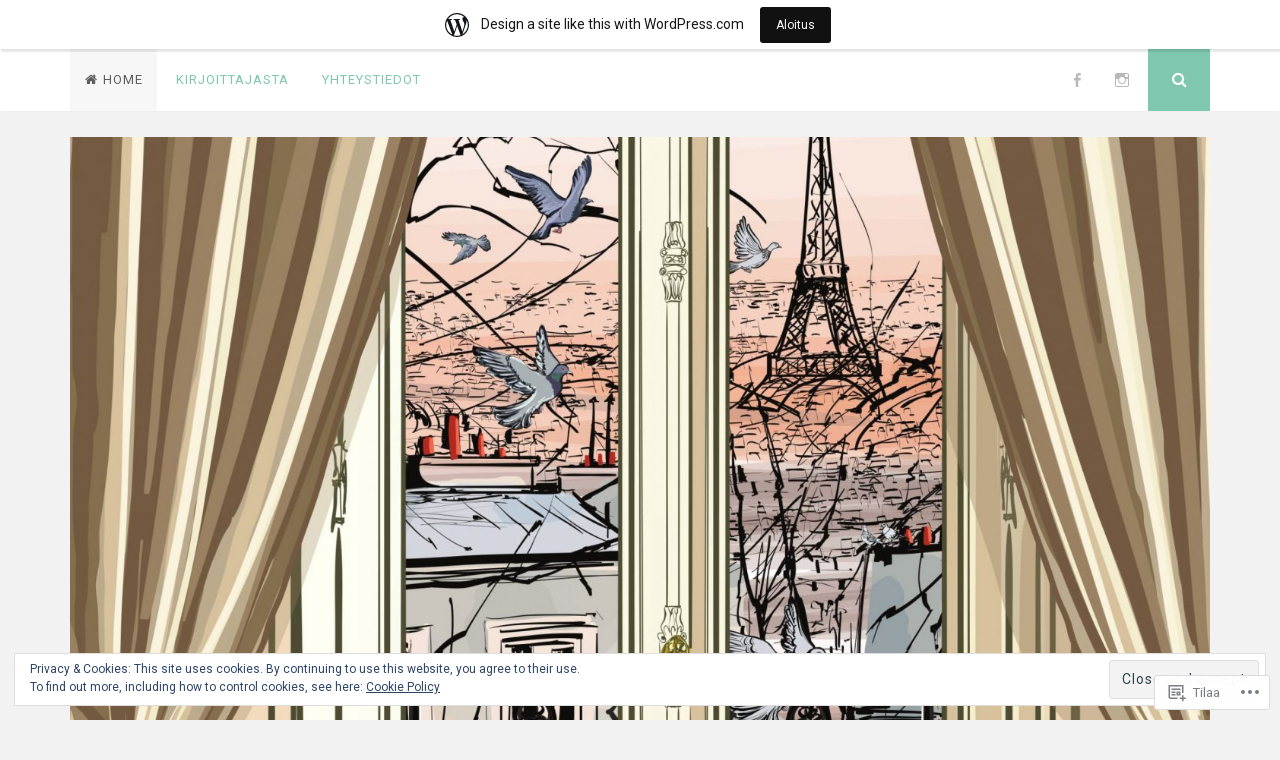

--- FILE ---
content_type: text/html; charset=UTF-8
request_url: https://pikkusophienpariisi.wordpress.com/
body_size: 44337
content:
<!DOCTYPE html>
<html lang="fi">
<head>
<meta charset="UTF-8">
<meta name="viewport" content="width=device-width, initial-scale=1">
<link rel="profile" href="http://gmpg.org/xfn/11">
<link rel="pingback" href="https://pikkusophienpariisi.wordpress.com/xmlrpc.php">

<title>Pikku-Sophien Pariisi &#8211; Elämää Pariisissa taaperon kanssa</title>
<meta name='robots' content='max-image-preview:large' />
<link rel='dns-prefetch' href='//s0.wp.com' />
<link rel='dns-prefetch' href='//fonts-api.wp.com' />
<link rel='dns-prefetch' href='//af.pubmine.com' />
<link rel="alternate" type="application/rss+xml" title="Pikku-Sophien Pariisi &raquo; syöte" href="https://pikkusophienpariisi.wordpress.com/feed/" />
<link rel="alternate" type="application/rss+xml" title="Pikku-Sophien Pariisi &raquo; kommenttien syöte" href="https://pikkusophienpariisi.wordpress.com/comments/feed/" />
	<script type="text/javascript">
		/* <![CDATA[ */
		function addLoadEvent(func) {
			var oldonload = window.onload;
			if (typeof window.onload != 'function') {
				window.onload = func;
			} else {
				window.onload = function () {
					oldonload();
					func();
				}
			}
		}
		/* ]]> */
	</script>
	<link crossorigin='anonymous' rel='stylesheet' id='all-css-0-1' href='/_static/??-eJx9jt0KwjAMhV/IGocy8UJ8lq6LJWv6w5pS9vZ2ygRRvAmc5Ms5B2pSJgbBIOCLSlwshQyVRouSAUu7RkeoWFcQ9Im1YIYsC+Pe5LyD3wZMrmETStLGqaf6wgeO9v3g9exQKFg16Bka+rn5l7WlvDT4GNcxFm4NKNwpkKDKZo7Mm15Wv5u/due+60+HS3+cHq8WY5A=&cssminify=yes' type='text/css' media='all' />
<style id='wp-emoji-styles-inline-css'>

	img.wp-smiley, img.emoji {
		display: inline !important;
		border: none !important;
		box-shadow: none !important;
		height: 1em !important;
		width: 1em !important;
		margin: 0 0.07em !important;
		vertical-align: -0.1em !important;
		background: none !important;
		padding: 0 !important;
	}
/*# sourceURL=wp-emoji-styles-inline-css */
</style>
<link crossorigin='anonymous' rel='stylesheet' id='all-css-2-1' href='/wp-content/plugins/gutenberg-core/v22.4.2/build/styles/block-library/style.min.css?m=1769608164i&cssminify=yes' type='text/css' media='all' />
<style id='wp-block-library-inline-css'>
.has-text-align-justify {
	text-align:justify;
}
.has-text-align-justify{text-align:justify;}

/*# sourceURL=wp-block-library-inline-css */
</style><style id='global-styles-inline-css'>
:root{--wp--preset--aspect-ratio--square: 1;--wp--preset--aspect-ratio--4-3: 4/3;--wp--preset--aspect-ratio--3-4: 3/4;--wp--preset--aspect-ratio--3-2: 3/2;--wp--preset--aspect-ratio--2-3: 2/3;--wp--preset--aspect-ratio--16-9: 16/9;--wp--preset--aspect-ratio--9-16: 9/16;--wp--preset--color--black: #000000;--wp--preset--color--cyan-bluish-gray: #abb8c3;--wp--preset--color--white: #ffffff;--wp--preset--color--pale-pink: #f78da7;--wp--preset--color--vivid-red: #cf2e2e;--wp--preset--color--luminous-vivid-orange: #ff6900;--wp--preset--color--luminous-vivid-amber: #fcb900;--wp--preset--color--light-green-cyan: #7bdcb5;--wp--preset--color--vivid-green-cyan: #00d084;--wp--preset--color--pale-cyan-blue: #8ed1fc;--wp--preset--color--vivid-cyan-blue: #0693e3;--wp--preset--color--vivid-purple: #9b51e0;--wp--preset--gradient--vivid-cyan-blue-to-vivid-purple: linear-gradient(135deg,rgb(6,147,227) 0%,rgb(155,81,224) 100%);--wp--preset--gradient--light-green-cyan-to-vivid-green-cyan: linear-gradient(135deg,rgb(122,220,180) 0%,rgb(0,208,130) 100%);--wp--preset--gradient--luminous-vivid-amber-to-luminous-vivid-orange: linear-gradient(135deg,rgb(252,185,0) 0%,rgb(255,105,0) 100%);--wp--preset--gradient--luminous-vivid-orange-to-vivid-red: linear-gradient(135deg,rgb(255,105,0) 0%,rgb(207,46,46) 100%);--wp--preset--gradient--very-light-gray-to-cyan-bluish-gray: linear-gradient(135deg,rgb(238,238,238) 0%,rgb(169,184,195) 100%);--wp--preset--gradient--cool-to-warm-spectrum: linear-gradient(135deg,rgb(74,234,220) 0%,rgb(151,120,209) 20%,rgb(207,42,186) 40%,rgb(238,44,130) 60%,rgb(251,105,98) 80%,rgb(254,248,76) 100%);--wp--preset--gradient--blush-light-purple: linear-gradient(135deg,rgb(255,206,236) 0%,rgb(152,150,240) 100%);--wp--preset--gradient--blush-bordeaux: linear-gradient(135deg,rgb(254,205,165) 0%,rgb(254,45,45) 50%,rgb(107,0,62) 100%);--wp--preset--gradient--luminous-dusk: linear-gradient(135deg,rgb(255,203,112) 0%,rgb(199,81,192) 50%,rgb(65,88,208) 100%);--wp--preset--gradient--pale-ocean: linear-gradient(135deg,rgb(255,245,203) 0%,rgb(182,227,212) 50%,rgb(51,167,181) 100%);--wp--preset--gradient--electric-grass: linear-gradient(135deg,rgb(202,248,128) 0%,rgb(113,206,126) 100%);--wp--preset--gradient--midnight: linear-gradient(135deg,rgb(2,3,129) 0%,rgb(40,116,252) 100%);--wp--preset--font-size--small: 13px;--wp--preset--font-size--medium: 20px;--wp--preset--font-size--large: 36px;--wp--preset--font-size--x-large: 42px;--wp--preset--font-family--albert-sans: 'Albert Sans', sans-serif;--wp--preset--font-family--alegreya: Alegreya, serif;--wp--preset--font-family--arvo: Arvo, serif;--wp--preset--font-family--bodoni-moda: 'Bodoni Moda', serif;--wp--preset--font-family--bricolage-grotesque: 'Bricolage Grotesque', sans-serif;--wp--preset--font-family--cabin: Cabin, sans-serif;--wp--preset--font-family--chivo: Chivo, sans-serif;--wp--preset--font-family--commissioner: Commissioner, sans-serif;--wp--preset--font-family--cormorant: Cormorant, serif;--wp--preset--font-family--courier-prime: 'Courier Prime', monospace;--wp--preset--font-family--crimson-pro: 'Crimson Pro', serif;--wp--preset--font-family--dm-mono: 'DM Mono', monospace;--wp--preset--font-family--dm-sans: 'DM Sans', sans-serif;--wp--preset--font-family--dm-serif-display: 'DM Serif Display', serif;--wp--preset--font-family--domine: Domine, serif;--wp--preset--font-family--eb-garamond: 'EB Garamond', serif;--wp--preset--font-family--epilogue: Epilogue, sans-serif;--wp--preset--font-family--fahkwang: Fahkwang, sans-serif;--wp--preset--font-family--figtree: Figtree, sans-serif;--wp--preset--font-family--fira-sans: 'Fira Sans', sans-serif;--wp--preset--font-family--fjalla-one: 'Fjalla One', sans-serif;--wp--preset--font-family--fraunces: Fraunces, serif;--wp--preset--font-family--gabarito: Gabarito, system-ui;--wp--preset--font-family--ibm-plex-mono: 'IBM Plex Mono', monospace;--wp--preset--font-family--ibm-plex-sans: 'IBM Plex Sans', sans-serif;--wp--preset--font-family--ibarra-real-nova: 'Ibarra Real Nova', serif;--wp--preset--font-family--instrument-serif: 'Instrument Serif', serif;--wp--preset--font-family--inter: Inter, sans-serif;--wp--preset--font-family--josefin-sans: 'Josefin Sans', sans-serif;--wp--preset--font-family--jost: Jost, sans-serif;--wp--preset--font-family--libre-baskerville: 'Libre Baskerville', serif;--wp--preset--font-family--libre-franklin: 'Libre Franklin', sans-serif;--wp--preset--font-family--literata: Literata, serif;--wp--preset--font-family--lora: Lora, serif;--wp--preset--font-family--merriweather: Merriweather, serif;--wp--preset--font-family--montserrat: Montserrat, sans-serif;--wp--preset--font-family--newsreader: Newsreader, serif;--wp--preset--font-family--noto-sans-mono: 'Noto Sans Mono', sans-serif;--wp--preset--font-family--nunito: Nunito, sans-serif;--wp--preset--font-family--open-sans: 'Open Sans', sans-serif;--wp--preset--font-family--overpass: Overpass, sans-serif;--wp--preset--font-family--pt-serif: 'PT Serif', serif;--wp--preset--font-family--petrona: Petrona, serif;--wp--preset--font-family--piazzolla: Piazzolla, serif;--wp--preset--font-family--playfair-display: 'Playfair Display', serif;--wp--preset--font-family--plus-jakarta-sans: 'Plus Jakarta Sans', sans-serif;--wp--preset--font-family--poppins: Poppins, sans-serif;--wp--preset--font-family--raleway: Raleway, sans-serif;--wp--preset--font-family--roboto: Roboto, sans-serif;--wp--preset--font-family--roboto-slab: 'Roboto Slab', serif;--wp--preset--font-family--rubik: Rubik, sans-serif;--wp--preset--font-family--rufina: Rufina, serif;--wp--preset--font-family--sora: Sora, sans-serif;--wp--preset--font-family--source-sans-3: 'Source Sans 3', sans-serif;--wp--preset--font-family--source-serif-4: 'Source Serif 4', serif;--wp--preset--font-family--space-mono: 'Space Mono', monospace;--wp--preset--font-family--syne: Syne, sans-serif;--wp--preset--font-family--texturina: Texturina, serif;--wp--preset--font-family--urbanist: Urbanist, sans-serif;--wp--preset--font-family--work-sans: 'Work Sans', sans-serif;--wp--preset--spacing--20: 0.44rem;--wp--preset--spacing--30: 0.67rem;--wp--preset--spacing--40: 1rem;--wp--preset--spacing--50: 1.5rem;--wp--preset--spacing--60: 2.25rem;--wp--preset--spacing--70: 3.38rem;--wp--preset--spacing--80: 5.06rem;--wp--preset--shadow--natural: 6px 6px 9px rgba(0, 0, 0, 0.2);--wp--preset--shadow--deep: 12px 12px 50px rgba(0, 0, 0, 0.4);--wp--preset--shadow--sharp: 6px 6px 0px rgba(0, 0, 0, 0.2);--wp--preset--shadow--outlined: 6px 6px 0px -3px rgb(255, 255, 255), 6px 6px rgb(0, 0, 0);--wp--preset--shadow--crisp: 6px 6px 0px rgb(0, 0, 0);}:where(body) { margin: 0; }:where(.is-layout-flex){gap: 0.5em;}:where(.is-layout-grid){gap: 0.5em;}body .is-layout-flex{display: flex;}.is-layout-flex{flex-wrap: wrap;align-items: center;}.is-layout-flex > :is(*, div){margin: 0;}body .is-layout-grid{display: grid;}.is-layout-grid > :is(*, div){margin: 0;}body{padding-top: 0px;padding-right: 0px;padding-bottom: 0px;padding-left: 0px;}:root :where(.wp-element-button, .wp-block-button__link){background-color: #32373c;border-width: 0;color: #fff;font-family: inherit;font-size: inherit;font-style: inherit;font-weight: inherit;letter-spacing: inherit;line-height: inherit;padding-top: calc(0.667em + 2px);padding-right: calc(1.333em + 2px);padding-bottom: calc(0.667em + 2px);padding-left: calc(1.333em + 2px);text-decoration: none;text-transform: inherit;}.has-black-color{color: var(--wp--preset--color--black) !important;}.has-cyan-bluish-gray-color{color: var(--wp--preset--color--cyan-bluish-gray) !important;}.has-white-color{color: var(--wp--preset--color--white) !important;}.has-pale-pink-color{color: var(--wp--preset--color--pale-pink) !important;}.has-vivid-red-color{color: var(--wp--preset--color--vivid-red) !important;}.has-luminous-vivid-orange-color{color: var(--wp--preset--color--luminous-vivid-orange) !important;}.has-luminous-vivid-amber-color{color: var(--wp--preset--color--luminous-vivid-amber) !important;}.has-light-green-cyan-color{color: var(--wp--preset--color--light-green-cyan) !important;}.has-vivid-green-cyan-color{color: var(--wp--preset--color--vivid-green-cyan) !important;}.has-pale-cyan-blue-color{color: var(--wp--preset--color--pale-cyan-blue) !important;}.has-vivid-cyan-blue-color{color: var(--wp--preset--color--vivid-cyan-blue) !important;}.has-vivid-purple-color{color: var(--wp--preset--color--vivid-purple) !important;}.has-black-background-color{background-color: var(--wp--preset--color--black) !important;}.has-cyan-bluish-gray-background-color{background-color: var(--wp--preset--color--cyan-bluish-gray) !important;}.has-white-background-color{background-color: var(--wp--preset--color--white) !important;}.has-pale-pink-background-color{background-color: var(--wp--preset--color--pale-pink) !important;}.has-vivid-red-background-color{background-color: var(--wp--preset--color--vivid-red) !important;}.has-luminous-vivid-orange-background-color{background-color: var(--wp--preset--color--luminous-vivid-orange) !important;}.has-luminous-vivid-amber-background-color{background-color: var(--wp--preset--color--luminous-vivid-amber) !important;}.has-light-green-cyan-background-color{background-color: var(--wp--preset--color--light-green-cyan) !important;}.has-vivid-green-cyan-background-color{background-color: var(--wp--preset--color--vivid-green-cyan) !important;}.has-pale-cyan-blue-background-color{background-color: var(--wp--preset--color--pale-cyan-blue) !important;}.has-vivid-cyan-blue-background-color{background-color: var(--wp--preset--color--vivid-cyan-blue) !important;}.has-vivid-purple-background-color{background-color: var(--wp--preset--color--vivid-purple) !important;}.has-black-border-color{border-color: var(--wp--preset--color--black) !important;}.has-cyan-bluish-gray-border-color{border-color: var(--wp--preset--color--cyan-bluish-gray) !important;}.has-white-border-color{border-color: var(--wp--preset--color--white) !important;}.has-pale-pink-border-color{border-color: var(--wp--preset--color--pale-pink) !important;}.has-vivid-red-border-color{border-color: var(--wp--preset--color--vivid-red) !important;}.has-luminous-vivid-orange-border-color{border-color: var(--wp--preset--color--luminous-vivid-orange) !important;}.has-luminous-vivid-amber-border-color{border-color: var(--wp--preset--color--luminous-vivid-amber) !important;}.has-light-green-cyan-border-color{border-color: var(--wp--preset--color--light-green-cyan) !important;}.has-vivid-green-cyan-border-color{border-color: var(--wp--preset--color--vivid-green-cyan) !important;}.has-pale-cyan-blue-border-color{border-color: var(--wp--preset--color--pale-cyan-blue) !important;}.has-vivid-cyan-blue-border-color{border-color: var(--wp--preset--color--vivid-cyan-blue) !important;}.has-vivid-purple-border-color{border-color: var(--wp--preset--color--vivid-purple) !important;}.has-vivid-cyan-blue-to-vivid-purple-gradient-background{background: var(--wp--preset--gradient--vivid-cyan-blue-to-vivid-purple) !important;}.has-light-green-cyan-to-vivid-green-cyan-gradient-background{background: var(--wp--preset--gradient--light-green-cyan-to-vivid-green-cyan) !important;}.has-luminous-vivid-amber-to-luminous-vivid-orange-gradient-background{background: var(--wp--preset--gradient--luminous-vivid-amber-to-luminous-vivid-orange) !important;}.has-luminous-vivid-orange-to-vivid-red-gradient-background{background: var(--wp--preset--gradient--luminous-vivid-orange-to-vivid-red) !important;}.has-very-light-gray-to-cyan-bluish-gray-gradient-background{background: var(--wp--preset--gradient--very-light-gray-to-cyan-bluish-gray) !important;}.has-cool-to-warm-spectrum-gradient-background{background: var(--wp--preset--gradient--cool-to-warm-spectrum) !important;}.has-blush-light-purple-gradient-background{background: var(--wp--preset--gradient--blush-light-purple) !important;}.has-blush-bordeaux-gradient-background{background: var(--wp--preset--gradient--blush-bordeaux) !important;}.has-luminous-dusk-gradient-background{background: var(--wp--preset--gradient--luminous-dusk) !important;}.has-pale-ocean-gradient-background{background: var(--wp--preset--gradient--pale-ocean) !important;}.has-electric-grass-gradient-background{background: var(--wp--preset--gradient--electric-grass) !important;}.has-midnight-gradient-background{background: var(--wp--preset--gradient--midnight) !important;}.has-small-font-size{font-size: var(--wp--preset--font-size--small) !important;}.has-medium-font-size{font-size: var(--wp--preset--font-size--medium) !important;}.has-large-font-size{font-size: var(--wp--preset--font-size--large) !important;}.has-x-large-font-size{font-size: var(--wp--preset--font-size--x-large) !important;}.has-albert-sans-font-family{font-family: var(--wp--preset--font-family--albert-sans) !important;}.has-alegreya-font-family{font-family: var(--wp--preset--font-family--alegreya) !important;}.has-arvo-font-family{font-family: var(--wp--preset--font-family--arvo) !important;}.has-bodoni-moda-font-family{font-family: var(--wp--preset--font-family--bodoni-moda) !important;}.has-bricolage-grotesque-font-family{font-family: var(--wp--preset--font-family--bricolage-grotesque) !important;}.has-cabin-font-family{font-family: var(--wp--preset--font-family--cabin) !important;}.has-chivo-font-family{font-family: var(--wp--preset--font-family--chivo) !important;}.has-commissioner-font-family{font-family: var(--wp--preset--font-family--commissioner) !important;}.has-cormorant-font-family{font-family: var(--wp--preset--font-family--cormorant) !important;}.has-courier-prime-font-family{font-family: var(--wp--preset--font-family--courier-prime) !important;}.has-crimson-pro-font-family{font-family: var(--wp--preset--font-family--crimson-pro) !important;}.has-dm-mono-font-family{font-family: var(--wp--preset--font-family--dm-mono) !important;}.has-dm-sans-font-family{font-family: var(--wp--preset--font-family--dm-sans) !important;}.has-dm-serif-display-font-family{font-family: var(--wp--preset--font-family--dm-serif-display) !important;}.has-domine-font-family{font-family: var(--wp--preset--font-family--domine) !important;}.has-eb-garamond-font-family{font-family: var(--wp--preset--font-family--eb-garamond) !important;}.has-epilogue-font-family{font-family: var(--wp--preset--font-family--epilogue) !important;}.has-fahkwang-font-family{font-family: var(--wp--preset--font-family--fahkwang) !important;}.has-figtree-font-family{font-family: var(--wp--preset--font-family--figtree) !important;}.has-fira-sans-font-family{font-family: var(--wp--preset--font-family--fira-sans) !important;}.has-fjalla-one-font-family{font-family: var(--wp--preset--font-family--fjalla-one) !important;}.has-fraunces-font-family{font-family: var(--wp--preset--font-family--fraunces) !important;}.has-gabarito-font-family{font-family: var(--wp--preset--font-family--gabarito) !important;}.has-ibm-plex-mono-font-family{font-family: var(--wp--preset--font-family--ibm-plex-mono) !important;}.has-ibm-plex-sans-font-family{font-family: var(--wp--preset--font-family--ibm-plex-sans) !important;}.has-ibarra-real-nova-font-family{font-family: var(--wp--preset--font-family--ibarra-real-nova) !important;}.has-instrument-serif-font-family{font-family: var(--wp--preset--font-family--instrument-serif) !important;}.has-inter-font-family{font-family: var(--wp--preset--font-family--inter) !important;}.has-josefin-sans-font-family{font-family: var(--wp--preset--font-family--josefin-sans) !important;}.has-jost-font-family{font-family: var(--wp--preset--font-family--jost) !important;}.has-libre-baskerville-font-family{font-family: var(--wp--preset--font-family--libre-baskerville) !important;}.has-libre-franklin-font-family{font-family: var(--wp--preset--font-family--libre-franklin) !important;}.has-literata-font-family{font-family: var(--wp--preset--font-family--literata) !important;}.has-lora-font-family{font-family: var(--wp--preset--font-family--lora) !important;}.has-merriweather-font-family{font-family: var(--wp--preset--font-family--merriweather) !important;}.has-montserrat-font-family{font-family: var(--wp--preset--font-family--montserrat) !important;}.has-newsreader-font-family{font-family: var(--wp--preset--font-family--newsreader) !important;}.has-noto-sans-mono-font-family{font-family: var(--wp--preset--font-family--noto-sans-mono) !important;}.has-nunito-font-family{font-family: var(--wp--preset--font-family--nunito) !important;}.has-open-sans-font-family{font-family: var(--wp--preset--font-family--open-sans) !important;}.has-overpass-font-family{font-family: var(--wp--preset--font-family--overpass) !important;}.has-pt-serif-font-family{font-family: var(--wp--preset--font-family--pt-serif) !important;}.has-petrona-font-family{font-family: var(--wp--preset--font-family--petrona) !important;}.has-piazzolla-font-family{font-family: var(--wp--preset--font-family--piazzolla) !important;}.has-playfair-display-font-family{font-family: var(--wp--preset--font-family--playfair-display) !important;}.has-plus-jakarta-sans-font-family{font-family: var(--wp--preset--font-family--plus-jakarta-sans) !important;}.has-poppins-font-family{font-family: var(--wp--preset--font-family--poppins) !important;}.has-raleway-font-family{font-family: var(--wp--preset--font-family--raleway) !important;}.has-roboto-font-family{font-family: var(--wp--preset--font-family--roboto) !important;}.has-roboto-slab-font-family{font-family: var(--wp--preset--font-family--roboto-slab) !important;}.has-rubik-font-family{font-family: var(--wp--preset--font-family--rubik) !important;}.has-rufina-font-family{font-family: var(--wp--preset--font-family--rufina) !important;}.has-sora-font-family{font-family: var(--wp--preset--font-family--sora) !important;}.has-source-sans-3-font-family{font-family: var(--wp--preset--font-family--source-sans-3) !important;}.has-source-serif-4-font-family{font-family: var(--wp--preset--font-family--source-serif-4) !important;}.has-space-mono-font-family{font-family: var(--wp--preset--font-family--space-mono) !important;}.has-syne-font-family{font-family: var(--wp--preset--font-family--syne) !important;}.has-texturina-font-family{font-family: var(--wp--preset--font-family--texturina) !important;}.has-urbanist-font-family{font-family: var(--wp--preset--font-family--urbanist) !important;}.has-work-sans-font-family{font-family: var(--wp--preset--font-family--work-sans) !important;}
/*# sourceURL=global-styles-inline-css */
</style>

<style id='classic-theme-styles-inline-css'>
.wp-block-button__link{background-color:#32373c;border-radius:9999px;box-shadow:none;color:#fff;font-size:1.125em;padding:calc(.667em + 2px) calc(1.333em + 2px);text-decoration:none}.wp-block-file__button{background:#32373c;color:#fff}.wp-block-accordion-heading{margin:0}.wp-block-accordion-heading__toggle{background-color:inherit!important;color:inherit!important}.wp-block-accordion-heading__toggle:not(:focus-visible){outline:none}.wp-block-accordion-heading__toggle:focus,.wp-block-accordion-heading__toggle:hover{background-color:inherit!important;border:none;box-shadow:none;color:inherit;padding:var(--wp--preset--spacing--20,1em) 0;text-decoration:none}.wp-block-accordion-heading__toggle:focus-visible{outline:auto;outline-offset:0}
/*# sourceURL=/wp-content/plugins/gutenberg-core/v22.4.2/build/styles/block-library/classic.min.css */
</style>
<link crossorigin='anonymous' rel='stylesheet' id='all-css-4-1' href='/_static/??-eJyFjtEKwjAMRX/INnRO5ov4KbJ2YXZr2tK0Dv/eDkUFRV9CcrnnEFiiMMFn9BmiK6P1DCZoF8zM0Ei1l0qwpehQJLzIFgbL+dkQnK8OpWHewJuIini5EtacYp/XBuFge3RItfYLW2JlhNYxIbOok2whkc8V5A/uHkMsGnwxDvuE8PexCXPszfy4gULwcLLewIgek60Ef19X6ZEOqtttm33bqXa6AYpqeFM=&cssminify=yes' type='text/css' media='all' />
<link rel='stylesheet' id='nucleare-fonts-css' href='https://fonts-api.wp.com/css?family=Roboto%3A400%2C700%2C700italic%2C400italic%7CPlayfair+Display%3A400%2C400italic%2C700italic%2C700&#038;subset=latin%2Clatin-ext' media='all' />
<link crossorigin='anonymous' rel='stylesheet' id='all-css-6-1' href='/_static/??-eJx9y80OwiAMB/AXsjZLMOrB+CyMdAxTWkIhe/0xL+rF2/8jP9wKBJVG0rCtlMmw9BmlByZfCYMZLuMHv5FppvMYTviFcofCPSYxrDSzxhHjm33qPxRJgTX4llR+CizsUz3oMz8md7k7d7tO7rUDjnZBsA==&cssminify=yes' type='text/css' media='all' />
<link crossorigin='anonymous' rel='stylesheet' id='print-css-7-1' href='/wp-content/mu-plugins/global-print/global-print.css?m=1465851035i&cssminify=yes' type='text/css' media='print' />
<link crossorigin='anonymous' rel='stylesheet' id='all-css-8-1' href='/wp-content/themes/pub/nucleare/inc/style-wpcom.css?m=1428690127i&cssminify=yes' type='text/css' media='all' />
<style id='jetpack-global-styles-frontend-style-inline-css'>
:root { --font-headings: unset; --font-base: unset; --font-headings-default: -apple-system,BlinkMacSystemFont,"Segoe UI",Roboto,Oxygen-Sans,Ubuntu,Cantarell,"Helvetica Neue",sans-serif; --font-base-default: -apple-system,BlinkMacSystemFont,"Segoe UI",Roboto,Oxygen-Sans,Ubuntu,Cantarell,"Helvetica Neue",sans-serif;}
/*# sourceURL=jetpack-global-styles-frontend-style-inline-css */
</style>
<link crossorigin='anonymous' rel='stylesheet' id='all-css-10-1' href='/_static/??-eJyNjcEKwjAQRH/IuFRT6kX8FNkmS5K6yQY3Qfx7bfEiXrwM82B4A49qnJRGpUHupnIPqSgs1Cq624chi6zhO5OCRryTR++fW00l7J3qDv43XVNxoOISsmEJol/wY2uR8vs3WggsM/I6uOTzMI3Hw8lOg11eUT1JKA==&cssminify=yes' type='text/css' media='all' />
<script type="text/javascript" id="wpcom-actionbar-placeholder-js-extra">
/* <![CDATA[ */
var actionbardata = {"siteID":"137025630","postID":"0","siteURL":"https://pikkusophienpariisi.wordpress.com","xhrURL":"https://pikkusophienpariisi.wordpress.com/wp-admin/admin-ajax.php","nonce":"ac23cf401e","isLoggedIn":"","statusMessage":"","subsEmailDefault":"instantly","proxyScriptUrl":"https://s0.wp.com/wp-content/js/wpcom-proxy-request.js?m=1513050504i&amp;ver=20211021","i18n":{"followedText":"New posts from this site will now appear in your \u003Ca href=\"https://wordpress.com/reader\"\u003EReader\u003C/a\u003E","foldBar":"Pienenn\u00e4 t\u00e4m\u00e4 palkki","unfoldBar":"Suurenna","shortLinkCopied":"Shortlink copied to clipboard."}};
//# sourceURL=wpcom-actionbar-placeholder-js-extra
/* ]]> */
</script>
<script type="text/javascript" id="jetpack-mu-wpcom-settings-js-before">
/* <![CDATA[ */
var JETPACK_MU_WPCOM_SETTINGS = {"assetsUrl":"https://s0.wp.com/wp-content/mu-plugins/jetpack-mu-wpcom-plugin/moon/jetpack_vendor/automattic/jetpack-mu-wpcom/src/build/"};
//# sourceURL=jetpack-mu-wpcom-settings-js-before
/* ]]> */
</script>
<script crossorigin='anonymous' type='text/javascript'  src='/_static/??/wp-content/js/rlt-proxy.js,/wp-content/blog-plugins/wordads-classes/js/cmp/v2/cmp-non-gdpr.js?m=1720530689j'></script>
<script type="text/javascript" id="rlt-proxy-js-after">
/* <![CDATA[ */
	rltInitialize( {"token":null,"iframeOrigins":["https:\/\/widgets.wp.com"]} );
//# sourceURL=rlt-proxy-js-after
/* ]]> */
</script>
<link rel="EditURI" type="application/rsd+xml" title="RSD" href="https://pikkusophienpariisi.wordpress.com/xmlrpc.php?rsd" />
<meta name="generator" content="WordPress.com" />
<link rel='shortlink' href='https://wp.me/9gWCO' />

<!-- Jetpack Open Graph Tags -->
<meta property="og:type" content="website" />
<meta property="og:title" content="Pikku-Sophien Pariisi" />
<meta property="og:description" content="Elämää Pariisissa taaperon kanssa" />
<meta property="og:url" content="https://pikkusophienpariisi.wordpress.com/" />
<meta property="og:site_name" content="Pikku-Sophien Pariisi" />
<meta property="og:image" content="https://s0.wp.com/i/blank.jpg?m=1383295312i" />
<meta property="og:image:width" content="200" />
<meta property="og:image:height" content="200" />
<meta property="og:image:alt" content="" />
<meta property="og:locale" content="fi_FI" />
<meta property="fb:app_id" content="249643311490" />

<!-- End Jetpack Open Graph Tags -->
<link rel="shortcut icon" type="image/x-icon" href="https://s0.wp.com/i/favicon.ico?m=1713425267i" sizes="16x16 24x24 32x32 48x48" />
<link rel="icon" type="image/x-icon" href="https://s0.wp.com/i/favicon.ico?m=1713425267i" sizes="16x16 24x24 32x32 48x48" />
<link rel="apple-touch-icon" href="https://s0.wp.com/i/webclip.png?m=1713868326i" />
<link rel="search" type="application/opensearchdescription+xml" href="https://pikkusophienpariisi.wordpress.com/osd.xml" title="Pikku-Sophien Pariisi" />
<link rel="search" type="application/opensearchdescription+xml" href="https://s1.wp.com/opensearch.xml" title="WordPress.com" />
<meta name="description" content="Elämää Pariisissa taaperon kanssa" />
<script type="text/javascript">
/* <![CDATA[ */
var wa_client = {}; wa_client.cmd = []; wa_client.config = { 'blog_id': 137025630, 'blog_language': 'fi', 'is_wordads': false, 'hosting_type': 0, 'afp_account_id': null, 'afp_host_id': 5038568878849053, 'theme': 'pub/nucleare', '_': { 'title': 'Advertisement', 'privacy_settings': 'Tietosuoja-asetukset' }, 'formats': [ 'belowpost', 'bottom_sticky', 'sidebar_sticky_right', 'sidebar', 'gutenberg_rectangle', 'gutenberg_leaderboard', 'gutenberg_mobile_leaderboard', 'gutenberg_skyscraper' ] };
/* ]]> */
</script>
		<script type="text/javascript">

			window.doNotSellCallback = function() {

				var linkElements = [
					'a[href="https://wordpress.com/?ref=footer_blog"]',
					'a[href="https://wordpress.com/?ref=footer_website"]',
					'a[href="https://wordpress.com/?ref=vertical_footer"]',
					'a[href^="https://wordpress.com/?ref=footer_segment_"]',
				].join(',');

				var dnsLink = document.createElement( 'a' );
				dnsLink.href = 'https://wordpress.com/advertising-program-optout/';
				dnsLink.classList.add( 'do-not-sell-link' );
				dnsLink.rel = 'nofollow';
				dnsLink.style.marginLeft = '0.5em';
				dnsLink.textContent = 'Do Not Sell or Share My Personal Information';

				var creditLinks = document.querySelectorAll( linkElements );

				if ( 0 === creditLinks.length ) {
					return false;
				}

				Array.prototype.forEach.call( creditLinks, function( el ) {
					el.insertAdjacentElement( 'afterend', dnsLink );
				});

				return true;
			};

		</script>
		<script type="text/javascript">
	window.google_analytics_uacct = "UA-52447-2";
</script>

<script type="text/javascript">
	var _gaq = _gaq || [];
	_gaq.push(['_setAccount', 'UA-52447-2']);
	_gaq.push(['_gat._anonymizeIp']);
	_gaq.push(['_setDomainName', 'wordpress.com']);
	_gaq.push(['_initData']);
	_gaq.push(['_trackPageview']);

	(function() {
		var ga = document.createElement('script'); ga.type = 'text/javascript'; ga.async = true;
		ga.src = ('https:' == document.location.protocol ? 'https://ssl' : 'http://www') + '.google-analytics.com/ga.js';
		(document.getElementsByTagName('head')[0] || document.getElementsByTagName('body')[0]).appendChild(ga);
	})();
</script>
<link crossorigin='anonymous' rel='stylesheet' id='all-css-0-3' href='/_static/??-eJylkcsKwkAMRX/IGrRocSF+ikynoUQzk2GSofTvrfjCjWjd3RsO5y4CQ6q8RMNoEEqVuPQUFU5oyfnzvUMQiXCk6KFl8WcFHShhXnrVBXxvCNIVRgXvshRFfkKPw1yhEWNX9Y4Z8/ipzR0YqOvRFCbOXJ9deKV/lSapSqJTUhsZf9XdvlKIO9DSqs+UjGSC39oyULyaD2G/ajb1rtnWq/XpAlItwd4=&cssminify=yes' type='text/css' media='all' />
</head>

<body class="home blog custom-background wp-theme-pubnucleare customizer-styles-applied jetpack-reblog-enabled has-marketing-bar has-marketing-bar-theme-nucleare">
<div id="page" class="hfeed site">
	<a class="skip-link screen-reader-text" href="#content">Siirry sisältöön</a>

	<div class="navigation-bar clear">
		<div class="navigation-block">
			<nav id="site-navigation" class="main-navigation" role="navigation">
				<button class="menu-toggle" aria-controls="menu" aria-expanded="false"><i class="fa fa-bars"></i><span class="screen-reader-text">Open Menu</span></button>
				<div class="menu-primary-container"><ul id="menu-primary" class="menu"><li id="menu-item-8" class="menu-item menu-item-type-custom menu-item-object-custom current-menu-item current_page_item menu-item-8"><a href="/" aria-current="page">Home</a></li>
<li id="menu-item-9" class="menu-item menu-item-type-post_type menu-item-object-page menu-item-9"><a href="https://pikkusophienpariisi.wordpress.com/about/">Kirjoittajasta</a></li>
<li id="menu-item-10" class="menu-item menu-item-type-post_type menu-item-object-page menu-item-10"><a href="https://pikkusophienpariisi.wordpress.com/contact/">Yhteystiedot</a></li>
</ul></div>			</nav><!-- #site-navigation -->

							<div class="social-links">
					<div class="menu-social-media-container"><ul id="menu-social-media" class="menu"><li id="menu-item-11" class="menu-item menu-item-type-custom menu-item-object-custom menu-item-11"><a target="_blank" rel="noopener" href="https://www.facebook.com/Pikku-Sophien-Pariisi-561961797497567/"><span class="screen-reader-text">Facebook</span></a></li>
<li id="menu-item-14" class="menu-item menu-item-type-custom menu-item-object-custom menu-item-14"><a href="https://www.instagram.com/pikkusophienpariisi"><span class="screen-reader-text">Instagram</span></a></li>
</ul></div>
											<div class="open-search top-search"><i class="fa fa-search"><span class="screen-reader-text">Haku</span></i></div>
									</div>
					</div>
	</div>

			<div class="search-full">
			<div class="search-container">
				<form role="search" method="get" class="search-form" action="https://pikkusophienpariisi.wordpress.com/">
				<label>
					<span class="screen-reader-text">Haku:</span>
					<input type="search" class="search-field" placeholder="Haku &hellip;" value="" name="s" />
				</label>
				<input type="submit" class="search-submit" value="Hae" />
			</form>				<span><a class="close-search"><i class="fa fa-close space-right"></i>Sulje</a></span>
			</div>
		</div>
	
	<header id="masthead" class="site-header" role="banner">
		<div class="site-branding">
							<a href="https://pikkusophienpariisi.wordpress.com/" rel="home">
					<img src="https://pikkusophienpariisi.wordpress.com/wp-content/uploads/2017/12/cropped-cropped-istockisokopio-1.jpg" width="1500" height="801" alt="" class="custom-header">
				</a>
									<h1 class="site-title"><a href="https://pikkusophienpariisi.wordpress.com/" rel="home">Pikku-Sophien Pariisi</a></h1>
			<h2 class="site-description">Elämää Pariisissa taaperon kanssa</h2>
		</div><!-- .site-branding -->
	</header><!-- #masthead -->

	<div id="content" class="site-content">

	<div id="primary" class="content-area">
		<main id="main" class="site-main" role="main">

		
						
				
<article id="post-872" class="post-872 post type-post status-publish format-standard hentry category-uncategorized">
		<header class="entry-header">
		<h1 class="entry-title"><a href="https://pikkusophienpariisi.wordpress.com/2018/05/18/blogi-muuttaa-uuteen-osoitteeseen/" rel="bookmark">Blogi muuttaa uuteen&nbsp;osoitteeseen!</a></h1>					<div class="entry-meta small-part">
				<span class="posted-on"><i class="fa fa-clock-o space-left-right"></i><a href="https://pikkusophienpariisi.wordpress.com/2018/05/18/blogi-muuttaa-uuteen-osoitteeseen/" rel="bookmark"><time class="entry-date published updated" datetime="2018-05-18T09:23:16+00:00">18 toukokuun, 2018</time></a></span><span class="byline"> <i class="fa fa-user space-left-right"></i><span class="author vcard"><a class="url fn n" href="https://pikkusophienpariisi.wordpress.com/author/pikkusophienpariisi/">pikkusophienpariisi</a></span></span><span class="comments-link"><i class="fa fa-comments-o space-left-right"></i><a href="https://pikkusophienpariisi.wordpress.com/2018/05/18/blogi-muuttaa-uuteen-osoitteeseen/#respond">Jätä kommentti</a></span>			</div><!-- .entry-meta -->
			</header><!-- .entry-header -->

			<div class="entry-content">
			<p>Hei kaikille ihanat lukijat! Kevät on muutosten aikaa ja blogi muuttaa uuteen osoitteeseen: <a href="http://www.pikkusophienpariisi.com" target="_blank" rel="noopener">www.pikkusophienpariisi.com</a></p>
<p>Olen innoissani seuraavasta askeleesta ja toivoisin kovasti teidän tulemaan kurkaamaan  blogia myös sen uuteen kotiin.</p>
<p>Uudessa osoitteessa löytyvät suosikkipostaukset ja samalla blogi jatkaa päivittymistään uudella alustalla Kaksplussalaisten joukossa.</p>
<p>Toivottavasti nähdään uudessa osoitteessa!</p>
<p>Ihanaa viikonloppua Pariisista! ❤</p>
<p><img data-attachment-id="882" data-permalink="https://pikkusophienpariisi.wordpress.com/2018/05/18/blogi-muuttaa-uuteen-osoitteeseen/fullsizeoutput_8d76/" data-orig-file="https://pikkusophienpariisi.wordpress.com/wp-content/uploads/2018/05/fullsizeoutput_8d76-e1526635127907.jpeg" data-orig-size="629,1025" data-comments-opened="1" data-image-meta="{&quot;aperture&quot;:&quot;0&quot;,&quot;credit&quot;:&quot;&quot;,&quot;camera&quot;:&quot;&quot;,&quot;caption&quot;:&quot;&quot;,&quot;created_timestamp&quot;:&quot;0&quot;,&quot;copyright&quot;:&quot;&quot;,&quot;focal_length&quot;:&quot;0&quot;,&quot;iso&quot;:&quot;0&quot;,&quot;shutter_speed&quot;:&quot;0&quot;,&quot;title&quot;:&quot;&quot;,&quot;orientation&quot;:&quot;0&quot;}" data-image-title="fullsizeoutput_8d76" data-image-description="" data-image-caption="" data-medium-file="https://pikkusophienpariisi.wordpress.com/wp-content/uploads/2018/05/fullsizeoutput_8d76-e1526635127907.jpeg?w=184" data-large-file="https://pikkusophienpariisi.wordpress.com/wp-content/uploads/2018/05/fullsizeoutput_8d76-e1526635127907.jpeg?w=628" class="  wp-image-882 aligncenter" src="https://pikkusophienpariisi.wordpress.com/wp-content/uploads/2018/05/fullsizeoutput_8d76-e1526635127907.jpeg?w=313&#038;h=510" alt="fullsizeoutput_8d76" width="313" height="510" srcset="https://pikkusophienpariisi.wordpress.com/wp-content/uploads/2018/05/fullsizeoutput_8d76-e1526635127907.jpeg?w=313 313w, https://pikkusophienpariisi.wordpress.com/wp-content/uploads/2018/05/fullsizeoutput_8d76-e1526635127907.jpeg?w=626 626w, https://pikkusophienpariisi.wordpress.com/wp-content/uploads/2018/05/fullsizeoutput_8d76-e1526635127907.jpeg?w=92 92w, https://pikkusophienpariisi.wordpress.com/wp-content/uploads/2018/05/fullsizeoutput_8d76-e1526635127907.jpeg?w=184 184w" sizes="(max-width: 313px) 100vw, 313px" /></p>
<p>&nbsp;</p>
<div id="jp-post-flair" class="sharedaddy sd-like-enabled sd-sharing-enabled"><div class="sharedaddy sd-sharing-enabled"><div class="robots-nocontent sd-block sd-social sd-social-official sd-sharing"><h3 class="sd-title">Jaa tämä:</h3><div class="sd-content"><ul><li class="share-twitter"><a href="https://twitter.com/share" class="twitter-share-button" data-url="https://pikkusophienpariisi.wordpress.com/2018/05/18/blogi-muuttaa-uuteen-osoitteeseen/" data-text="Blogi muuttaa uuteen osoitteeseen!"  data-related="wordpressdotcom">Tweet</a></li><li class="share-facebook"><div class="fb-share-button" data-href="https://pikkusophienpariisi.wordpress.com/2018/05/18/blogi-muuttaa-uuteen-osoitteeseen/" data-layout="button_count"></div></li><li class="share-email"><a rel="nofollow noopener noreferrer"
				data-shared="sharing-email-872"
				class="share-email sd-button"
				href="mailto:?subject=%5BJaetut%20artikkelit%5D%20Blogi%20muuttaa%20uuteen%20osoitteeseen%21&#038;body=https%3A%2F%2Fpikkusophienpariisi.wordpress.com%2F2018%2F05%2F18%2Fblogi-muuttaa-uuteen-osoitteeseen%2F&#038;share=email"
				target="_blank"
				aria-labelledby="sharing-email-872"
				data-email-share-error-title="Do you have email set up?" data-email-share-error-text="If you&#039;re having problems sharing via email, you might not have email set up for your browser. You may need to create a new email yourself." data-email-share-nonce="5110d893c1" data-email-share-track-url="https://pikkusophienpariisi.wordpress.com/2018/05/18/blogi-muuttaa-uuteen-osoitteeseen/?share=email">
				<span id="sharing-email-872" hidden>Email a link to a friend(Avautuu uudessa ikkunassa)</span>
				<span>Sähköpostitse</span>
			</a></li><li><a href="#" class="sharing-anchor sd-button share-more"><span>Jakamistapoja </span></a></li><li class="share-end"></li></ul><div class="sharing-hidden"><div class="inner" style="display: none;"><ul><li class="share-print"><a rel="nofollow noopener noreferrer"
				data-shared="sharing-print-872"
				class="share-print sd-button"
				href="https://pikkusophienpariisi.wordpress.com/2018/05/18/blogi-muuttaa-uuteen-osoitteeseen/?share=print"
				target="_blank"
				aria-labelledby="sharing-print-872"
				>
				<span id="sharing-print-872" hidden>Tulosta(Avautuu uudessa ikkunassa)</span>
				<span>Tulosta</span>
			</a></li><li class="share-jetpack-whatsapp"><a rel="nofollow noopener noreferrer"
				data-shared="sharing-whatsapp-872"
				class="share-jetpack-whatsapp sd-button"
				href="https://pikkusophienpariisi.wordpress.com/2018/05/18/blogi-muuttaa-uuteen-osoitteeseen/?share=jetpack-whatsapp"
				target="_blank"
				aria-labelledby="sharing-whatsapp-872"
				>
				<span id="sharing-whatsapp-872" hidden>Share on WhatsApp(Avautuu uudessa ikkunassa)</span>
				<span>WhatsApp</span>
			</a></li><li class="share-end"></li></ul></div></div></div></div></div><div class='sharedaddy sd-block sd-like jetpack-likes-widget-wrapper jetpack-likes-widget-unloaded' id='like-post-wrapper-137025630-872-697a4bb2b2d2b' data-src='//widgets.wp.com/likes/index.html?ver=20260128#blog_id=137025630&amp;post_id=872&amp;origin=pikkusophienpariisi.wordpress.com&amp;obj_id=137025630-872-697a4bb2b2d2b' data-name='like-post-frame-137025630-872-697a4bb2b2d2b' data-title='Like or Reblog'><div class='likes-widget-placeholder post-likes-widget-placeholder' style='height: 55px;'><span class='button'><span>Tykkää</span></span> <span class='loading'>Lataa...</span></div><span class='sd-text-color'></span><a class='sd-link-color'></a></div></div>		</div><!-- .entry-content -->
	
	<footer class="entry-footer">
		<div class="entry-bottom small-part">
					</div>
	</footer><!-- .entry-footer -->
</article><!-- #post-## -->
			
				
<article id="post-803" class="post-803 post type-post status-publish format-standard hentry category-uncategorized tag-orleans tag-paivaretki">
		<header class="entry-header">
		<h1 class="entry-title"><a href="https://pikkusophienpariisi.wordpress.com/2018/05/17/paivaretki-pariisista-orleansiin/" rel="bookmark">Päiväretki Pariisista Orléansiin</a></h1>					<div class="entry-meta small-part">
				<span class="posted-on"><i class="fa fa-clock-o space-left-right"></i><a href="https://pikkusophienpariisi.wordpress.com/2018/05/17/paivaretki-pariisista-orleansiin/" rel="bookmark"><time class="entry-date published updated" datetime="2018-05-17T08:49:29+00:00">17 toukokuun, 2018</time></a></span><span class="byline"> <i class="fa fa-user space-left-right"></i><span class="author vcard"><a class="url fn n" href="https://pikkusophienpariisi.wordpress.com/author/pikkusophienpariisi/">pikkusophienpariisi</a></span></span><span class="comments-link"><i class="fa fa-comments-o space-left-right"></i><a href="https://pikkusophienpariisi.wordpress.com/2018/05/17/paivaretki-pariisista-orleansiin/#respond">Jätä kommentti</a></span>			</div><!-- .entry-meta -->
			</header><!-- .entry-header -->

			<div class="entry-content">
			<p>Meillä ei ole autoa. Ranskiksen työpaikka on kävelyetäisyyden päässä ja metrot kuljettavat ympäri Pariisia. Niinpä auton vuokraaminen yhdistyy aina lomaan ja kirvoittaa pienen ihanan matkakuumeen.</p>
<p>Ranska on täynnä kauniita tutkimattomia kaupunkeja ja päätimme ajaa Orléansin kaupunkiin, jonne Etelä-Pariisista on puolentoista tunnin ajomatka. &#8221;Papa ajaa autoa brrrrr ja äiti ja papa ja pikku-ässä saa eväitä&#8221; ilmoitti napero ensimmäisenä ylösnoustuaan ja muistaessaan lupauksen retkestä.</p>
<p><img data-attachment-id="832" data-permalink="https://pikkusophienpariisi.wordpress.com/2018/05/17/paivaretki-pariisista-orleansiin/ddaf353e-e904-41d8-851b-7f3a1d93707c/" data-orig-file="https://pikkusophienpariisi.wordpress.com/wp-content/uploads/2018/05/ddaf353e-e904-41d8-851b-7f3a1d93707c.jpg" data-orig-size="1024,768" data-comments-opened="1" data-image-meta="{&quot;aperture&quot;:&quot;0&quot;,&quot;credit&quot;:&quot;&quot;,&quot;camera&quot;:&quot;&quot;,&quot;caption&quot;:&quot;&quot;,&quot;created_timestamp&quot;:&quot;0&quot;,&quot;copyright&quot;:&quot;&quot;,&quot;focal_length&quot;:&quot;0&quot;,&quot;iso&quot;:&quot;0&quot;,&quot;shutter_speed&quot;:&quot;0&quot;,&quot;title&quot;:&quot;&quot;,&quot;orientation&quot;:&quot;0&quot;}" data-image-title="ddaf353e-e904-41d8-851b-7f3a1d93707c" data-image-description="" data-image-caption="" data-medium-file="https://pikkusophienpariisi.wordpress.com/wp-content/uploads/2018/05/ddaf353e-e904-41d8-851b-7f3a1d93707c.jpg?w=300" data-large-file="https://pikkusophienpariisi.wordpress.com/wp-content/uploads/2018/05/ddaf353e-e904-41d8-851b-7f3a1d93707c.jpg?w=809" class="alignnone size-full wp-image-832" src="https://pikkusophienpariisi.wordpress.com/wp-content/uploads/2018/05/ddaf353e-e904-41d8-851b-7f3a1d93707c.jpg?w=809" alt="ddaf353e-e904-41d8-851b-7f3a1d93707c"   srcset="https://pikkusophienpariisi.wordpress.com/wp-content/uploads/2018/05/ddaf353e-e904-41d8-851b-7f3a1d93707c.jpg 1024w, https://pikkusophienpariisi.wordpress.com/wp-content/uploads/2018/05/ddaf353e-e904-41d8-851b-7f3a1d93707c.jpg?w=150&amp;h=113 150w, https://pikkusophienpariisi.wordpress.com/wp-content/uploads/2018/05/ddaf353e-e904-41d8-851b-7f3a1d93707c.jpg?w=300&amp;h=225 300w, https://pikkusophienpariisi.wordpress.com/wp-content/uploads/2018/05/ddaf353e-e904-41d8-851b-7f3a1d93707c.jpg?w=768&amp;h=576 768w" sizes="(max-width: 1024px) 100vw, 1024px" />Automatka sujui hyvin ensimmäiset 1h20min. Nähdessämme kyltin &#8221;Orleans 1000m&#8221; lapsi heräsi ja alkoi oksentaa. Rutiinilla kosteuspyyhkeet suihkimaan, varavaatteet päälle  ja katse kohti määränpäätä.</p>
<p>Napero toipui äkkiä ja oli innoissaan noustessamme parkkihallista suoraan karusellin eteen ilmapallokauppiaan luokse. Pari kierrosta karusellissa ja lapsi oli valmis jatkamaan kaupunkiin tutustumista.</p>
<p><img data-attachment-id="833" data-permalink="https://pikkusophienpariisi.wordpress.com/2018/05/17/paivaretki-pariisista-orleansiin/b06d8387-e841-4ba5-950c-b5d72f520faf/" data-orig-file="https://pikkusophienpariisi.wordpress.com/wp-content/uploads/2018/05/b06d8387-e841-4ba5-950c-b5d72f520faf.jpg" data-orig-size="1024,768" data-comments-opened="1" data-image-meta="{&quot;aperture&quot;:&quot;0&quot;,&quot;credit&quot;:&quot;&quot;,&quot;camera&quot;:&quot;&quot;,&quot;caption&quot;:&quot;&quot;,&quot;created_timestamp&quot;:&quot;0&quot;,&quot;copyright&quot;:&quot;&quot;,&quot;focal_length&quot;:&quot;0&quot;,&quot;iso&quot;:&quot;0&quot;,&quot;shutter_speed&quot;:&quot;0&quot;,&quot;title&quot;:&quot;&quot;,&quot;orientation&quot;:&quot;0&quot;}" data-image-title="b06d8387-e841-4ba5-950c-b5d72f520faf" data-image-description="" data-image-caption="" data-medium-file="https://pikkusophienpariisi.wordpress.com/wp-content/uploads/2018/05/b06d8387-e841-4ba5-950c-b5d72f520faf.jpg?w=300" data-large-file="https://pikkusophienpariisi.wordpress.com/wp-content/uploads/2018/05/b06d8387-e841-4ba5-950c-b5d72f520faf.jpg?w=809" class="alignnone size-full wp-image-833" src="https://pikkusophienpariisi.wordpress.com/wp-content/uploads/2018/05/b06d8387-e841-4ba5-950c-b5d72f520faf.jpg?w=809" alt="b06d8387-e841-4ba5-950c-b5d72f520faf"   srcset="https://pikkusophienpariisi.wordpress.com/wp-content/uploads/2018/05/b06d8387-e841-4ba5-950c-b5d72f520faf.jpg 1024w, https://pikkusophienpariisi.wordpress.com/wp-content/uploads/2018/05/b06d8387-e841-4ba5-950c-b5d72f520faf.jpg?w=150&amp;h=113 150w, https://pikkusophienpariisi.wordpress.com/wp-content/uploads/2018/05/b06d8387-e841-4ba5-950c-b5d72f520faf.jpg?w=300&amp;h=225 300w, https://pikkusophienpariisi.wordpress.com/wp-content/uploads/2018/05/b06d8387-e841-4ba5-950c-b5d72f520faf.jpg?w=768&amp;h=576 768w" sizes="(max-width: 1024px) 100vw, 1024px" />Orléansissa oli paraatitunnelma huipussaan ja olimme pöllähtäneet keskelle Jeanne d&#8217;Arcin juhlapäivää. Kaupungissa elää vahvasti Jeanne d&#8217;Arcin muisto ja keskustassa on useita tämän kunniaksi nimettyjä kohteita.</p>
<blockquote><p>Jeanne d&#8217;Arc eli Orleansin neitsyt, on 1400-luvulla elänyt Ranskan kansallissankari, joka on tunnettu näyistään.</p></blockquote>
<p>Jeanne d&#8217;Arcin sanotaan nähneen ilmestyksen enkelistä, jonka mukaan englantilaiset ovat hyökkäämässä kaupunkiin. Jeanne d&#8217;Arc sai vaikeuksien kautta hevosen itse kuninkaalta ja englantilaiset nujerrettiin. Tarinaa kertoi kahvilan pöydässä istunut paikallinen, joka epäili vahvasti, ulkomaan mongerrusta kuultuaan, että saattaisin olla epätietoinen Jeanne d&#8217;Arcin uroteoista.</p>
<p>Kiitos jakamisesta, totta oli, että tarina ei ollut ulkomuistissa. Kertoja muisti lisätä, että englantilaiset eivät ole heidän lempikansaansa ja kehtaavat kutsua heitä SAMMAKOIKSI. Vastaiskuna englantilaisia kutsuttiin nimellä les Rosbif, joka tarkoittaa pihviä ja oli mitä ilmeisimmin engelsmannien lempiruokaa. Siirryimme kevyimpiin keskustelunaiheisiin ettei vuosisatojen takainen kauna roihahda.</p>
<p><img data-attachment-id="834" data-permalink="https://pikkusophienpariisi.wordpress.com/2018/05/17/paivaretki-pariisista-orleansiin/23de4e28-dc6a-4ac7-9208-d72b0527b446/" data-orig-file="https://pikkusophienpariisi.wordpress.com/wp-content/uploads/2018/05/23de4e28-dc6a-4ac7-9208-d72b0527b446.jpg" data-orig-size="768,1024" data-comments-opened="1" data-image-meta="{&quot;aperture&quot;:&quot;0&quot;,&quot;credit&quot;:&quot;&quot;,&quot;camera&quot;:&quot;&quot;,&quot;caption&quot;:&quot;&quot;,&quot;created_timestamp&quot;:&quot;0&quot;,&quot;copyright&quot;:&quot;&quot;,&quot;focal_length&quot;:&quot;0&quot;,&quot;iso&quot;:&quot;0&quot;,&quot;shutter_speed&quot;:&quot;0&quot;,&quot;title&quot;:&quot;&quot;,&quot;orientation&quot;:&quot;0&quot;}" data-image-title="23de4e28-dc6a-4ac7-9208-d72b0527b446" data-image-description="" data-image-caption="" data-medium-file="https://pikkusophienpariisi.wordpress.com/wp-content/uploads/2018/05/23de4e28-dc6a-4ac7-9208-d72b0527b446.jpg?w=225" data-large-file="https://pikkusophienpariisi.wordpress.com/wp-content/uploads/2018/05/23de4e28-dc6a-4ac7-9208-d72b0527b446.jpg?w=768" loading="lazy" class="alignnone size-full wp-image-834" src="https://pikkusophienpariisi.wordpress.com/wp-content/uploads/2018/05/23de4e28-dc6a-4ac7-9208-d72b0527b446.jpg?w=809" alt="23de4e28-dc6a-4ac7-9208-d72b0527b446"   srcset="https://pikkusophienpariisi.wordpress.com/wp-content/uploads/2018/05/23de4e28-dc6a-4ac7-9208-d72b0527b446.jpg 768w, https://pikkusophienpariisi.wordpress.com/wp-content/uploads/2018/05/23de4e28-dc6a-4ac7-9208-d72b0527b446.jpg?w=113&amp;h=150 113w, https://pikkusophienpariisi.wordpress.com/wp-content/uploads/2018/05/23de4e28-dc6a-4ac7-9208-d72b0527b446.jpg?w=225&amp;h=300 225w" sizes="(max-width: 768px) 100vw, 768px" /></p>
<p>Ihmiset täyttivät kadun varret odottaessaan kulkuetta ja orkesteri soitti fanfaareja. Nautimme juhlahumusta ja kiertelimme kapeilla kaduilla vanhoja rakennuksia ihmetellen. Hellettä oli kolmisenkymmentä astetta ja tuntui kuin olisi matkannut pidemmällekin Pariisista. &#8221;Puistoon puistoon&#8221;, pyysi taapero. Ainoa löytämämme puisto oli hienoissa puitteissa katedraalin takapihalla.</p>
<p><img data-attachment-id="835" data-permalink="https://pikkusophienpariisi.wordpress.com/2018/05/17/paivaretki-pariisista-orleansiin/bd1c5d10-76e3-476b-b961-65addd43e9e2/" data-orig-file="https://pikkusophienpariisi.wordpress.com/wp-content/uploads/2018/05/bd1c5d10-76e3-476b-b961-65addd43e9e2.jpg" data-orig-size="1024,768" data-comments-opened="1" data-image-meta="{&quot;aperture&quot;:&quot;0&quot;,&quot;credit&quot;:&quot;&quot;,&quot;camera&quot;:&quot;&quot;,&quot;caption&quot;:&quot;&quot;,&quot;created_timestamp&quot;:&quot;0&quot;,&quot;copyright&quot;:&quot;&quot;,&quot;focal_length&quot;:&quot;0&quot;,&quot;iso&quot;:&quot;0&quot;,&quot;shutter_speed&quot;:&quot;0&quot;,&quot;title&quot;:&quot;&quot;,&quot;orientation&quot;:&quot;0&quot;}" data-image-title="bd1c5d10-76e3-476b-b961-65addd43e9e2" data-image-description="" data-image-caption="" data-medium-file="https://pikkusophienpariisi.wordpress.com/wp-content/uploads/2018/05/bd1c5d10-76e3-476b-b961-65addd43e9e2.jpg?w=300" data-large-file="https://pikkusophienpariisi.wordpress.com/wp-content/uploads/2018/05/bd1c5d10-76e3-476b-b961-65addd43e9e2.jpg?w=809" loading="lazy" class="alignnone size-full wp-image-835" src="https://pikkusophienpariisi.wordpress.com/wp-content/uploads/2018/05/bd1c5d10-76e3-476b-b961-65addd43e9e2.jpg?w=809" alt="bd1c5d10-76e3-476b-b961-65addd43e9e2"   srcset="https://pikkusophienpariisi.wordpress.com/wp-content/uploads/2018/05/bd1c5d10-76e3-476b-b961-65addd43e9e2.jpg 1024w, https://pikkusophienpariisi.wordpress.com/wp-content/uploads/2018/05/bd1c5d10-76e3-476b-b961-65addd43e9e2.jpg?w=150&amp;h=113 150w, https://pikkusophienpariisi.wordpress.com/wp-content/uploads/2018/05/bd1c5d10-76e3-476b-b961-65addd43e9e2.jpg?w=300&amp;h=225 300w, https://pikkusophienpariisi.wordpress.com/wp-content/uploads/2018/05/bd1c5d10-76e3-476b-b961-65addd43e9e2.jpg?w=768&amp;h=576 768w" sizes="(max-width: 1024px) 100vw, 1024px" /></p>
<p>Iltapäivällä tulla tupsahdimme keskelle keskiaikajuhlia. Linnoituksen sisäpihalla oli markkinat, jossa myytiin keskiaika-asuissa kaikkea miekoista kilpiin. Ihmispaljous ja kuumuus veivät siinä kohtaa sen verran voimia, että päätimme siirtyä väljemmille vesille vilvoittelemaan.</p>
<p><img data-attachment-id="848" data-permalink="https://pikkusophienpariisi.wordpress.com/2018/05/17/paivaretki-pariisista-orleansiin/370478ac-8d59-44e1-8c07-bada65f77c79/" data-orig-file="https://pikkusophienpariisi.wordpress.com/wp-content/uploads/2018/05/370478ac-8d59-44e1-8c07-bada65f77c79.jpg" data-orig-size="768,1024" data-comments-opened="1" data-image-meta="{&quot;aperture&quot;:&quot;0&quot;,&quot;credit&quot;:&quot;&quot;,&quot;camera&quot;:&quot;&quot;,&quot;caption&quot;:&quot;&quot;,&quot;created_timestamp&quot;:&quot;0&quot;,&quot;copyright&quot;:&quot;&quot;,&quot;focal_length&quot;:&quot;0&quot;,&quot;iso&quot;:&quot;0&quot;,&quot;shutter_speed&quot;:&quot;0&quot;,&quot;title&quot;:&quot;&quot;,&quot;orientation&quot;:&quot;0&quot;}" data-image-title="370478ac-8d59-44e1-8c07-bada65f77c79" data-image-description="" data-image-caption="" data-medium-file="https://pikkusophienpariisi.wordpress.com/wp-content/uploads/2018/05/370478ac-8d59-44e1-8c07-bada65f77c79.jpg?w=225" data-large-file="https://pikkusophienpariisi.wordpress.com/wp-content/uploads/2018/05/370478ac-8d59-44e1-8c07-bada65f77c79.jpg?w=768" loading="lazy" class="alignnone size-full wp-image-848" src="https://pikkusophienpariisi.wordpress.com/wp-content/uploads/2018/05/370478ac-8d59-44e1-8c07-bada65f77c79.jpg?w=809" alt="370478ac-8d59-44e1-8c07-bada65f77c79"   srcset="https://pikkusophienpariisi.wordpress.com/wp-content/uploads/2018/05/370478ac-8d59-44e1-8c07-bada65f77c79.jpg 768w, https://pikkusophienpariisi.wordpress.com/wp-content/uploads/2018/05/370478ac-8d59-44e1-8c07-bada65f77c79.jpg?w=113&amp;h=150 113w, https://pikkusophienpariisi.wordpress.com/wp-content/uploads/2018/05/370478ac-8d59-44e1-8c07-bada65f77c79.jpg?w=225&amp;h=300 225w" sizes="(max-width: 768px) 100vw, 768px" /></p>
<p>Paluumatkalla napero sammui kuin kynttilä. Herätessään tarjosin nallekarkin pahoinvoinnin torjumiseksi. Itsellä pahaa oloa aiheuttaa auton haju, on aiheuttanut lapsesta lähtien. Kikka toimi ja päästiin kotiin mukana iloinen lapsi puhtaissa vaatteissa. Seuraavaa reissua siis suunnittelemaan!</p>
<div id="atatags-370373-697a4bb2b6cdf">
		<script type="text/javascript">
			__ATA = window.__ATA || {};
			__ATA.cmd = window.__ATA.cmd || [];
			__ATA.cmd.push(function() {
				__ATA.initVideoSlot('atatags-370373-697a4bb2b6cdf', {
					sectionId: '370373',
					format: 'inread'
				});
			});
		</script>
	</div><div id="jp-post-flair" class="sharedaddy sd-like-enabled sd-sharing-enabled"><div class="sharedaddy sd-sharing-enabled"><div class="robots-nocontent sd-block sd-social sd-social-official sd-sharing"><h3 class="sd-title">Jaa tämä:</h3><div class="sd-content"><ul><li class="share-twitter"><a href="https://twitter.com/share" class="twitter-share-button" data-url="https://pikkusophienpariisi.wordpress.com/2018/05/17/paivaretki-pariisista-orleansiin/" data-text="Päiväretki Pariisista Orléansiin"  data-related="wordpressdotcom">Tweet</a></li><li class="share-facebook"><div class="fb-share-button" data-href="https://pikkusophienpariisi.wordpress.com/2018/05/17/paivaretki-pariisista-orleansiin/" data-layout="button_count"></div></li><li class="share-email"><a rel="nofollow noopener noreferrer"
				data-shared="sharing-email-803"
				class="share-email sd-button"
				href="mailto:?subject=%5BJaetut%20artikkelit%5D%20P%C3%A4iv%C3%A4retki%20Pariisista%20Orl%C3%A9ansiin&#038;body=https%3A%2F%2Fpikkusophienpariisi.wordpress.com%2F2018%2F05%2F17%2Fpaivaretki-pariisista-orleansiin%2F&#038;share=email"
				target="_blank"
				aria-labelledby="sharing-email-803"
				data-email-share-error-title="Do you have email set up?" data-email-share-error-text="If you&#039;re having problems sharing via email, you might not have email set up for your browser. You may need to create a new email yourself." data-email-share-nonce="4fda60a067" data-email-share-track-url="https://pikkusophienpariisi.wordpress.com/2018/05/17/paivaretki-pariisista-orleansiin/?share=email">
				<span id="sharing-email-803" hidden>Email a link to a friend(Avautuu uudessa ikkunassa)</span>
				<span>Sähköpostitse</span>
			</a></li><li><a href="#" class="sharing-anchor sd-button share-more"><span>Jakamistapoja </span></a></li><li class="share-end"></li></ul><div class="sharing-hidden"><div class="inner" style="display: none;"><ul><li class="share-print"><a rel="nofollow noopener noreferrer"
				data-shared="sharing-print-803"
				class="share-print sd-button"
				href="https://pikkusophienpariisi.wordpress.com/2018/05/17/paivaretki-pariisista-orleansiin/?share=print"
				target="_blank"
				aria-labelledby="sharing-print-803"
				>
				<span id="sharing-print-803" hidden>Tulosta(Avautuu uudessa ikkunassa)</span>
				<span>Tulosta</span>
			</a></li><li class="share-jetpack-whatsapp"><a rel="nofollow noopener noreferrer"
				data-shared="sharing-whatsapp-803"
				class="share-jetpack-whatsapp sd-button"
				href="https://pikkusophienpariisi.wordpress.com/2018/05/17/paivaretki-pariisista-orleansiin/?share=jetpack-whatsapp"
				target="_blank"
				aria-labelledby="sharing-whatsapp-803"
				>
				<span id="sharing-whatsapp-803" hidden>Share on WhatsApp(Avautuu uudessa ikkunassa)</span>
				<span>WhatsApp</span>
			</a></li><li class="share-end"></li></ul></div></div></div></div></div><div class='sharedaddy sd-block sd-like jetpack-likes-widget-wrapper jetpack-likes-widget-unloaded' id='like-post-wrapper-137025630-803-697a4bb2b73bc' data-src='//widgets.wp.com/likes/index.html?ver=20260128#blog_id=137025630&amp;post_id=803&amp;origin=pikkusophienpariisi.wordpress.com&amp;obj_id=137025630-803-697a4bb2b73bc' data-name='like-post-frame-137025630-803-697a4bb2b73bc' data-title='Like or Reblog'><div class='likes-widget-placeholder post-likes-widget-placeholder' style='height: 55px;'><span class='button'><span>Tykkää</span></span> <span class='loading'>Lataa...</span></div><span class='sd-text-color'></span><a class='sd-link-color'></a></div></div>		</div><!-- .entry-content -->
	
	<footer class="entry-footer">
		<div class="entry-bottom small-part">
					</div>
	</footer><!-- .entry-footer -->
</article><!-- #post-## -->
			
				
<article id="post-815" class="post-815 post type-post status-publish format-standard hentry category-uncategorized tag-aitienpaiva">
		<header class="entry-header">
		<h1 class="entry-title"><a href="https://pikkusophienpariisi.wordpress.com/2018/05/14/aitienpaivan-antia/" rel="bookmark">Äitienpäivän antia</a></h1>					<div class="entry-meta small-part">
				<span class="posted-on"><i class="fa fa-clock-o space-left-right"></i><a href="https://pikkusophienpariisi.wordpress.com/2018/05/14/aitienpaivan-antia/" rel="bookmark"><time class="entry-date published updated" datetime="2018-05-14T08:16:15+00:00">14 toukokuun, 2018</time></a></span><span class="byline"> <i class="fa fa-user space-left-right"></i><span class="author vcard"><a class="url fn n" href="https://pikkusophienpariisi.wordpress.com/author/pikkusophienpariisi/">pikkusophienpariisi</a></span></span><span class="comments-link"><i class="fa fa-comments-o space-left-right"></i><a href="https://pikkusophienpariisi.wordpress.com/2018/05/14/aitienpaivan-antia/#respond">Jätä kommentti</a></span>			</div><!-- .entry-meta -->
			</header><!-- .entry-header -->

			<div class="entry-content">
			<p>&#8221;Äitin juhla&#8221; kihisee ja hihittelee taapero oven takana sunnuntaiaamuna. Saan sänkyyn lahjan, kortin ja ison rutistuksen. &#8221;Äitin rakas&#8221; kuiskaa taapero korvaan. Kaikki yöheräilyt unohtuvat.</p>
<p><img data-attachment-id="838" data-permalink="https://pikkusophienpariisi.wordpress.com/2018/05/14/aitienpaivan-antia/dnxci8iirz2gjjhcta/" data-orig-file="https://pikkusophienpariisi.wordpress.com/wp-content/uploads/2018/05/dnxci8iirz2gjjhf9cta-e1526239171600.jpg" data-orig-size="3002,2454" data-comments-opened="1" data-image-meta="{&quot;aperture&quot;:&quot;0&quot;,&quot;credit&quot;:&quot;&quot;,&quot;camera&quot;:&quot;&quot;,&quot;caption&quot;:&quot;&quot;,&quot;created_timestamp&quot;:&quot;0&quot;,&quot;copyright&quot;:&quot;&quot;,&quot;focal_length&quot;:&quot;0&quot;,&quot;iso&quot;:&quot;0&quot;,&quot;shutter_speed&quot;:&quot;0&quot;,&quot;title&quot;:&quot;&quot;,&quot;orientation&quot;:&quot;0&quot;}" data-image-title="dnXCI8IiRZ2GJ%JHCTA" data-image-description="" data-image-caption="" data-medium-file="https://pikkusophienpariisi.wordpress.com/wp-content/uploads/2018/05/dnxci8iirz2gjjhf9cta-e1526239171600.jpg?w=300" data-large-file="https://pikkusophienpariisi.wordpress.com/wp-content/uploads/2018/05/dnxci8iirz2gjjhf9cta-e1526239171600.jpg?w=809" loading="lazy" class="alignnone size-full wp-image-838" src="https://pikkusophienpariisi.wordpress.com/wp-content/uploads/2018/05/dnxci8iirz2gjjhf9cta-e1526239171600.jpg?w=809" alt="dnxci8iirz2gjjhf9cta.jpg"   srcset="https://pikkusophienpariisi.wordpress.com/wp-content/uploads/2018/05/dnxci8iirz2gjjhf9cta-e1526239171600.jpg 3002w, https://pikkusophienpariisi.wordpress.com/wp-content/uploads/2018/05/dnxci8iirz2gjjhf9cta-e1526239171600.jpg?w=150&amp;h=123 150w, https://pikkusophienpariisi.wordpress.com/wp-content/uploads/2018/05/dnxci8iirz2gjjhf9cta-e1526239171600.jpg?w=300&amp;h=245 300w, https://pikkusophienpariisi.wordpress.com/wp-content/uploads/2018/05/dnxci8iirz2gjjhf9cta-e1526239171600.jpg?w=768&amp;h=628 768w, https://pikkusophienpariisi.wordpress.com/wp-content/uploads/2018/05/dnxci8iirz2gjjhf9cta-e1526239171600.jpg?w=1024&amp;h=837 1024w, https://pikkusophienpariisi.wordpress.com/wp-content/uploads/2018/05/dnxci8iirz2gjjhf9cta-e1526239171600.jpg?w=1440&amp;h=1177 1440w" sizes="(max-width: 3002px) 100vw, 3002px" /></p>
<p>Ranskassa äitienpäivää juhlitaan toukokuun viimeinen viikonloppu mutta esitin toiveen, että meilläkin juhlistettaisiin päivää suomalaisen kalenterin mukaan. Kuuntelen mielelläni Suomen radiosta äitienpäivälähetystä nyyhkien ja tuntien olevani osa jotain tärkeää. Muuten ranskalainen äitienpäivä ei Ranskiksen mukaan eroa suomalaisesta, äitiä hemmotellaan lahjoin ja lasten itsetehdyin kortein. Tärkeintä on sanoma: äiti, olet meille tärkeä!</p>
<p><img data-attachment-id="822" data-permalink="https://pikkusophienpariisi.wordpress.com/2018/05/14/aitienpaivan-antia/7denjwmswoan8n68ot9mg/" data-orig-file="https://pikkusophienpariisi.wordpress.com/wp-content/uploads/2018/05/7denjwmswoan8n68ot9mg.jpg" data-orig-size="3024,4032" data-comments-opened="1" data-image-meta="{&quot;aperture&quot;:&quot;1.8&quot;,&quot;credit&quot;:&quot;&quot;,&quot;camera&quot;:&quot;iPhone 7&quot;,&quot;caption&quot;:&quot;&quot;,&quot;created_timestamp&quot;:&quot;1523125140&quot;,&quot;copyright&quot;:&quot;&quot;,&quot;focal_length&quot;:&quot;3.99&quot;,&quot;iso&quot;:&quot;20&quot;,&quot;shutter_speed&quot;:&quot;0.0018181818181818&quot;,&quot;title&quot;:&quot;&quot;,&quot;orientation&quot;:&quot;1&quot;,&quot;latitude&quot;:&quot;48.843930555556&quot;,&quot;longitude&quot;:&quot;2.3568694444444&quot;}" data-image-title="7dE%nJwMSWOan8n68oT9Mg" data-image-description="" data-image-caption="" data-medium-file="https://pikkusophienpariisi.wordpress.com/wp-content/uploads/2018/05/7denjwmswoan8n68ot9mg.jpg?w=225" data-large-file="https://pikkusophienpariisi.wordpress.com/wp-content/uploads/2018/05/7denjwmswoan8n68ot9mg.jpg?w=768" loading="lazy" class="alignnone size-full wp-image-822" src="https://pikkusophienpariisi.wordpress.com/wp-content/uploads/2018/05/7denjwmswoan8n68ot9mg.jpg?w=809" alt="7dE%nJwMSWOan8n68oT9Mg"   srcset="https://pikkusophienpariisi.wordpress.com/wp-content/uploads/2018/05/7denjwmswoan8n68ot9mg.jpg 3024w, https://pikkusophienpariisi.wordpress.com/wp-content/uploads/2018/05/7denjwmswoan8n68ot9mg.jpg?w=113&amp;h=150 113w, https://pikkusophienpariisi.wordpress.com/wp-content/uploads/2018/05/7denjwmswoan8n68ot9mg.jpg?w=225&amp;h=300 225w, https://pikkusophienpariisi.wordpress.com/wp-content/uploads/2018/05/7denjwmswoan8n68ot9mg.jpg?w=768&amp;h=1024 768w, https://pikkusophienpariisi.wordpress.com/wp-content/uploads/2018/05/7denjwmswoan8n68ot9mg.jpg?w=1440&amp;h=1920 1440w" sizes="(max-width: 3024px) 100vw, 3024px" /></p>
<p>Olisin niin kovin mielelläni halunnut juhlistaa omaakin äitiä, yhtä elämäni tärkeimmistä ihmisistä. Onneksi on puhelin. Vaikka välillä tuntuu että linja on kulunut liiasta juttelemisesta. Terveisiä vaan teleoperaattorille, joka aina katkaisee yhteyden parhaimpien naurujen kohdalla. Postilaitos oli ottanut korttinikin panttivangiksi, mutta ehkä se ehtii ensi äitienpäiväksi. (kyllä, kerran eräs kortti teki vuoden matkaa Italiasta!)</p>
<p>Lapsena teimme äidille aamiaista pikku-veljen kanssa. Lähetin veljen metsään poimimaan valkovuokkoja, jotta sain kenenkään häiritsemättä tehdä täydellisiä voileipiä, joissa juustot, kinkut ja kurkut oli sijoiteltu millintarkasti paikoilleen, eikä mikään leikkele pilannut täydellisyyttä roikkumalla rumasti leivän reunan yli. Haha, olen yrittänyt päästä tavasta sittemmin eroon &#8211; huonolla menestyksellä 😀</p>
<div class="tiled-gallery type-square tiled-gallery-unresized" data-original-width="809" data-carousel-extra='{&quot;blog_id&quot;:137025630,&quot;permalink&quot;:&quot;https:\/\/pikkusophienpariisi.wordpress.com\/2018\/05\/14\/aitienpaivan-antia\/&quot;,&quot;likes_blog_id&quot;:137025630}' itemscope itemtype="http://schema.org/ImageGallery" > <div class="gallery-row" style="width: 809px; height: 269px;" data-original-width="809" data-original-height="269" > <div class="gallery-group" style="width: 269px; height: 269px;" data-original-width="269" data-original-height="269" > <div class="tiled-gallery-item " itemprop="associatedMedia" itemscope itemtype="http://schema.org/ImageObject"> <a href="https://pikkusophienpariisi.wordpress.com/2018/05/14/aitienpaivan-antia/7efbf459-c669-405d-a440-b1095db9938d/" border="0" itemprop="url"> <meta itemprop="width" content="265"> <meta itemprop="height" content="265"> <img class="" data-attachment-id="817" data-orig-file="https://pikkusophienpariisi.wordpress.com/wp-content/uploads/2018/05/7efbf459-c669-405d-a440-b1095db9938d.jpg" data-orig-size="1024,768" data-comments-opened="1" data-image-meta="{&quot;aperture&quot;:&quot;0&quot;,&quot;credit&quot;:&quot;&quot;,&quot;camera&quot;:&quot;&quot;,&quot;caption&quot;:&quot;&quot;,&quot;created_timestamp&quot;:&quot;0&quot;,&quot;copyright&quot;:&quot;&quot;,&quot;focal_length&quot;:&quot;0&quot;,&quot;iso&quot;:&quot;0&quot;,&quot;shutter_speed&quot;:&quot;0&quot;,&quot;title&quot;:&quot;&quot;,&quot;orientation&quot;:&quot;0&quot;}" data-image-title="7efbf459-c669-405d-a440-b1095db9938d" data-image-description="" data-medium-file="https://pikkusophienpariisi.wordpress.com/wp-content/uploads/2018/05/7efbf459-c669-405d-a440-b1095db9938d.jpg?w=300" data-large-file="https://pikkusophienpariisi.wordpress.com/wp-content/uploads/2018/05/7efbf459-c669-405d-a440-b1095db9938d.jpg?w=809" src="https://i0.wp.com/pikkusophienpariisi.wordpress.com/wp-content/uploads/2018/05/7efbf459-c669-405d-a440-b1095db9938d.jpg?w=265&#038;h=265&#038;crop=1&#038;ssl=1" srcset="https://i0.wp.com/pikkusophienpariisi.wordpress.com/wp-content/uploads/2018/05/7efbf459-c669-405d-a440-b1095db9938d.jpg?w=265&amp;h=265&amp;crop=1&amp;ssl=1 265w, https://i0.wp.com/pikkusophienpariisi.wordpress.com/wp-content/uploads/2018/05/7efbf459-c669-405d-a440-b1095db9938d.jpg?w=530&amp;h=530&amp;crop=1&amp;ssl=1 530w, https://i0.wp.com/pikkusophienpariisi.wordpress.com/wp-content/uploads/2018/05/7efbf459-c669-405d-a440-b1095db9938d.jpg?w=150&amp;h=150&amp;crop=1&amp;ssl=1 150w, https://i0.wp.com/pikkusophienpariisi.wordpress.com/wp-content/uploads/2018/05/7efbf459-c669-405d-a440-b1095db9938d.jpg?w=300&amp;h=300&amp;crop=1&amp;ssl=1 300w" width="265" height="265" loading="lazy" data-original-width="265" data-original-height="265" itemprop="http://schema.org/image" title="7efbf459-c669-405d-a440-b1095db9938d" alt="7efbf459-c669-405d-a440-b1095db9938d" style="width: 265px; height: 265px;" /> </a> </div> </div> <div class="gallery-group" style="width: 269px; height: 269px;" data-original-width="269" data-original-height="269" > <div class="tiled-gallery-item " itemprop="associatedMedia" itemscope itemtype="http://schema.org/ImageObject"> <a href="https://pikkusophienpariisi.wordpress.com/2018/05/14/aitienpaivan-antia/fbb74d0b-9e47-40f1-a393-4b751ff7a2af/" border="0" itemprop="url"> <meta itemprop="width" content="265"> <meta itemprop="height" content="265"> <img class="" data-attachment-id="816" data-orig-file="https://pikkusophienpariisi.wordpress.com/wp-content/uploads/2018/05/fbb74d0b-9e47-40f1-a393-4b751ff7a2af.jpg" data-orig-size="768,1024" data-comments-opened="1" data-image-meta="{&quot;aperture&quot;:&quot;0&quot;,&quot;credit&quot;:&quot;&quot;,&quot;camera&quot;:&quot;&quot;,&quot;caption&quot;:&quot;&quot;,&quot;created_timestamp&quot;:&quot;0&quot;,&quot;copyright&quot;:&quot;&quot;,&quot;focal_length&quot;:&quot;0&quot;,&quot;iso&quot;:&quot;0&quot;,&quot;shutter_speed&quot;:&quot;0&quot;,&quot;title&quot;:&quot;&quot;,&quot;orientation&quot;:&quot;0&quot;}" data-image-title="fbb74d0b-9e47-40f1-a393-4b751ff7a2af" data-image-description="" data-medium-file="https://pikkusophienpariisi.wordpress.com/wp-content/uploads/2018/05/fbb74d0b-9e47-40f1-a393-4b751ff7a2af.jpg?w=225" data-large-file="https://pikkusophienpariisi.wordpress.com/wp-content/uploads/2018/05/fbb74d0b-9e47-40f1-a393-4b751ff7a2af.jpg?w=768" src="https://i0.wp.com/pikkusophienpariisi.wordpress.com/wp-content/uploads/2018/05/fbb74d0b-9e47-40f1-a393-4b751ff7a2af.jpg?w=265&#038;h=265&#038;crop=1&#038;ssl=1" srcset="https://i0.wp.com/pikkusophienpariisi.wordpress.com/wp-content/uploads/2018/05/fbb74d0b-9e47-40f1-a393-4b751ff7a2af.jpg?w=265&amp;h=265&amp;crop=1&amp;ssl=1 265w, https://i0.wp.com/pikkusophienpariisi.wordpress.com/wp-content/uploads/2018/05/fbb74d0b-9e47-40f1-a393-4b751ff7a2af.jpg?w=530&amp;h=530&amp;crop=1&amp;ssl=1 530w, https://i0.wp.com/pikkusophienpariisi.wordpress.com/wp-content/uploads/2018/05/fbb74d0b-9e47-40f1-a393-4b751ff7a2af.jpg?w=150&amp;h=150&amp;crop=1&amp;ssl=1 150w, https://i0.wp.com/pikkusophienpariisi.wordpress.com/wp-content/uploads/2018/05/fbb74d0b-9e47-40f1-a393-4b751ff7a2af.jpg?w=300&amp;h=300&amp;crop=1&amp;ssl=1 300w" width="265" height="265" loading="lazy" data-original-width="265" data-original-height="265" itemprop="http://schema.org/image" title="fbb74d0b-9e47-40f1-a393-4b751ff7a2af" alt="fbb74d0b-9e47-40f1-a393-4b751ff7a2af" style="width: 265px; height: 265px;" /> </a> </div> </div> <div class="gallery-group" style="width: 269px; height: 269px;" data-original-width="269" data-original-height="269" > <div class="tiled-gallery-item " itemprop="associatedMedia" itemscope itemtype="http://schema.org/ImageObject"> <a href="https://pikkusophienpariisi.wordpress.com/2018/05/14/aitienpaivan-antia/8074f4ce-ed47-4779-81b5-8c9065a63058/" border="0" itemprop="url"> <meta itemprop="width" content="265"> <meta itemprop="height" content="265"> <img class="" data-attachment-id="819" data-orig-file="https://pikkusophienpariisi.wordpress.com/wp-content/uploads/2018/05/8074f4ce-ed47-4779-81b5-8c9065a63058.jpg" data-orig-size="768,1024" data-comments-opened="1" data-image-meta="{&quot;aperture&quot;:&quot;0&quot;,&quot;credit&quot;:&quot;&quot;,&quot;camera&quot;:&quot;&quot;,&quot;caption&quot;:&quot;&quot;,&quot;created_timestamp&quot;:&quot;0&quot;,&quot;copyright&quot;:&quot;&quot;,&quot;focal_length&quot;:&quot;0&quot;,&quot;iso&quot;:&quot;0&quot;,&quot;shutter_speed&quot;:&quot;0&quot;,&quot;title&quot;:&quot;&quot;,&quot;orientation&quot;:&quot;0&quot;}" data-image-title="8074f4ce-ed47-4779-81b5-8c9065a63058" data-image-description="" data-medium-file="https://pikkusophienpariisi.wordpress.com/wp-content/uploads/2018/05/8074f4ce-ed47-4779-81b5-8c9065a63058.jpg?w=225" data-large-file="https://pikkusophienpariisi.wordpress.com/wp-content/uploads/2018/05/8074f4ce-ed47-4779-81b5-8c9065a63058.jpg?w=768" src="https://i0.wp.com/pikkusophienpariisi.wordpress.com/wp-content/uploads/2018/05/8074f4ce-ed47-4779-81b5-8c9065a63058.jpg?w=265&#038;h=265&#038;crop=1&#038;ssl=1" srcset="https://i0.wp.com/pikkusophienpariisi.wordpress.com/wp-content/uploads/2018/05/8074f4ce-ed47-4779-81b5-8c9065a63058.jpg?w=265&amp;h=265&amp;crop=1&amp;ssl=1 265w, https://i0.wp.com/pikkusophienpariisi.wordpress.com/wp-content/uploads/2018/05/8074f4ce-ed47-4779-81b5-8c9065a63058.jpg?w=530&amp;h=530&amp;crop=1&amp;ssl=1 530w, https://i0.wp.com/pikkusophienpariisi.wordpress.com/wp-content/uploads/2018/05/8074f4ce-ed47-4779-81b5-8c9065a63058.jpg?w=150&amp;h=150&amp;crop=1&amp;ssl=1 150w, https://i0.wp.com/pikkusophienpariisi.wordpress.com/wp-content/uploads/2018/05/8074f4ce-ed47-4779-81b5-8c9065a63058.jpg?w=300&amp;h=300&amp;crop=1&amp;ssl=1 300w" width="265" height="265" loading="lazy" data-original-width="265" data-original-height="265" itemprop="http://schema.org/image" title="8074f4ce-ed47-4779-81b5-8c9065a63058" alt="8074f4ce-ed47-4779-81b5-8c9065a63058" style="width: 265px; height: 265px;" /> </a> </div> </div> </div> </div>
<p>Eilen lähdimme brunssille jatkamaan juhlapäivää, jottei kenenkään tarvinnut mittailla viivottimella niitä leikkeleitä. Taaperoa viikolla vaivannut vatsapöpö oli vienyt voimat niin, että nukahti rattaisiin ennen ravintolaan pääsyä ja heräsi vasta kotimatkalla. Kun kerrankin oli kaksi kättä käytössä omaa syömistä varten, tein varmasti kakkujen syönnin ennätyksen, mutta hei, ensi äitienpäivään on vuosi! Nyt jo vesi kielellä&#8230;</p>
<p>Toivottavasti  teilläkin viikko alkaa hymyntäytteisin muistoin äitienpäivästä, kevään riemua kaikille!</p>
<p><img data-attachment-id="821" data-permalink="https://pikkusophienpariisi.wordpress.com/2018/05/14/aitienpaivan-antia/ad795f59-fce5-42e5-9896-1ed3658443bb/" data-orig-file="https://pikkusophienpariisi.wordpress.com/wp-content/uploads/2018/05/ad795f59-fce5-42e5-9896-1ed3658443bb.jpg" data-orig-size="1024,768" data-comments-opened="1" data-image-meta="{&quot;aperture&quot;:&quot;0&quot;,&quot;credit&quot;:&quot;&quot;,&quot;camera&quot;:&quot;&quot;,&quot;caption&quot;:&quot;&quot;,&quot;created_timestamp&quot;:&quot;0&quot;,&quot;copyright&quot;:&quot;&quot;,&quot;focal_length&quot;:&quot;0&quot;,&quot;iso&quot;:&quot;0&quot;,&quot;shutter_speed&quot;:&quot;0&quot;,&quot;title&quot;:&quot;&quot;,&quot;orientation&quot;:&quot;0&quot;}" data-image-title="ad795f59-fce5-42e5-9896-1ed3658443bb" data-image-description="" data-image-caption="" data-medium-file="https://pikkusophienpariisi.wordpress.com/wp-content/uploads/2018/05/ad795f59-fce5-42e5-9896-1ed3658443bb.jpg?w=300" data-large-file="https://pikkusophienpariisi.wordpress.com/wp-content/uploads/2018/05/ad795f59-fce5-42e5-9896-1ed3658443bb.jpg?w=809" loading="lazy" class="alignnone size-full wp-image-821" src="https://pikkusophienpariisi.wordpress.com/wp-content/uploads/2018/05/ad795f59-fce5-42e5-9896-1ed3658443bb.jpg?w=809" alt="ad795f59-fce5-42e5-9896-1ed3658443bb"   srcset="https://pikkusophienpariisi.wordpress.com/wp-content/uploads/2018/05/ad795f59-fce5-42e5-9896-1ed3658443bb.jpg 1024w, https://pikkusophienpariisi.wordpress.com/wp-content/uploads/2018/05/ad795f59-fce5-42e5-9896-1ed3658443bb.jpg?w=150&amp;h=113 150w, https://pikkusophienpariisi.wordpress.com/wp-content/uploads/2018/05/ad795f59-fce5-42e5-9896-1ed3658443bb.jpg?w=300&amp;h=225 300w, https://pikkusophienpariisi.wordpress.com/wp-content/uploads/2018/05/ad795f59-fce5-42e5-9896-1ed3658443bb.jpg?w=768&amp;h=576 768w" sizes="(max-width: 1024px) 100vw, 1024px" /></p>
<div id="jp-post-flair" class="sharedaddy sd-like-enabled sd-sharing-enabled"><div class="sharedaddy sd-sharing-enabled"><div class="robots-nocontent sd-block sd-social sd-social-official sd-sharing"><h3 class="sd-title">Jaa tämä:</h3><div class="sd-content"><ul><li class="share-twitter"><a href="https://twitter.com/share" class="twitter-share-button" data-url="https://pikkusophienpariisi.wordpress.com/2018/05/14/aitienpaivan-antia/" data-text="Äitienpäivän antia"  data-related="wordpressdotcom">Tweet</a></li><li class="share-facebook"><div class="fb-share-button" data-href="https://pikkusophienpariisi.wordpress.com/2018/05/14/aitienpaivan-antia/" data-layout="button_count"></div></li><li class="share-email"><a rel="nofollow noopener noreferrer"
				data-shared="sharing-email-815"
				class="share-email sd-button"
				href="mailto:?subject=%5BJaetut%20artikkelit%5D%20%C3%84itienp%C3%A4iv%C3%A4n%20antia&#038;body=https%3A%2F%2Fpikkusophienpariisi.wordpress.com%2F2018%2F05%2F14%2Faitienpaivan-antia%2F&#038;share=email"
				target="_blank"
				aria-labelledby="sharing-email-815"
				data-email-share-error-title="Do you have email set up?" data-email-share-error-text="If you&#039;re having problems sharing via email, you might not have email set up for your browser. You may need to create a new email yourself." data-email-share-nonce="5aa14589e3" data-email-share-track-url="https://pikkusophienpariisi.wordpress.com/2018/05/14/aitienpaivan-antia/?share=email">
				<span id="sharing-email-815" hidden>Email a link to a friend(Avautuu uudessa ikkunassa)</span>
				<span>Sähköpostitse</span>
			</a></li><li><a href="#" class="sharing-anchor sd-button share-more"><span>Jakamistapoja </span></a></li><li class="share-end"></li></ul><div class="sharing-hidden"><div class="inner" style="display: none;"><ul><li class="share-print"><a rel="nofollow noopener noreferrer"
				data-shared="sharing-print-815"
				class="share-print sd-button"
				href="https://pikkusophienpariisi.wordpress.com/2018/05/14/aitienpaivan-antia/?share=print"
				target="_blank"
				aria-labelledby="sharing-print-815"
				>
				<span id="sharing-print-815" hidden>Tulosta(Avautuu uudessa ikkunassa)</span>
				<span>Tulosta</span>
			</a></li><li class="share-jetpack-whatsapp"><a rel="nofollow noopener noreferrer"
				data-shared="sharing-whatsapp-815"
				class="share-jetpack-whatsapp sd-button"
				href="https://pikkusophienpariisi.wordpress.com/2018/05/14/aitienpaivan-antia/?share=jetpack-whatsapp"
				target="_blank"
				aria-labelledby="sharing-whatsapp-815"
				>
				<span id="sharing-whatsapp-815" hidden>Share on WhatsApp(Avautuu uudessa ikkunassa)</span>
				<span>WhatsApp</span>
			</a></li><li class="share-end"></li></ul></div></div></div></div></div><div class='sharedaddy sd-block sd-like jetpack-likes-widget-wrapper jetpack-likes-widget-unloaded' id='like-post-wrapper-137025630-815-697a4bb2bc609' data-src='//widgets.wp.com/likes/index.html?ver=20260128#blog_id=137025630&amp;post_id=815&amp;origin=pikkusophienpariisi.wordpress.com&amp;obj_id=137025630-815-697a4bb2bc609' data-name='like-post-frame-137025630-815-697a4bb2bc609' data-title='Like or Reblog'><div class='likes-widget-placeholder post-likes-widget-placeholder' style='height: 55px;'><span class='button'><span>Tykkää</span></span> <span class='loading'>Lataa...</span></div><span class='sd-text-color'></span><a class='sd-link-color'></a></div></div>		</div><!-- .entry-content -->
	
	<footer class="entry-footer">
		<div class="entry-bottom small-part">
					</div>
	</footer><!-- .entry-footer -->
</article><!-- #post-## -->
			
				
<article id="post-807" class="post-807 post type-post status-publish format-standard hentry category-uncategorized tag-sattumuksia">
		<header class="entry-header">
		<h1 class="entry-title"><a href="https://pikkusophienpariisi.wordpress.com/2018/05/10/lasinsirpaleita-ja-lentelevia-tulipalloja/" rel="bookmark">Lasinsirpaleita ja lenteleviä&nbsp;tulipalloja</a></h1>					<div class="entry-meta small-part">
				<span class="posted-on"><i class="fa fa-clock-o space-left-right"></i><a href="https://pikkusophienpariisi.wordpress.com/2018/05/10/lasinsirpaleita-ja-lentelevia-tulipalloja/" rel="bookmark"><time class="entry-date published updated" datetime="2018-05-10T08:05:22+00:00">10 toukokuun, 2018</time></a></span><span class="byline"> <i class="fa fa-user space-left-right"></i><span class="author vcard"><a class="url fn n" href="https://pikkusophienpariisi.wordpress.com/author/pikkusophienpariisi/">pikkusophienpariisi</a></span></span><span class="comments-link"><i class="fa fa-comments-o space-left-right"></i><a href="https://pikkusophienpariisi.wordpress.com/2018/05/10/lasinsirpaleita-ja-lentelevia-tulipalloja/#respond">Jätä kommentti</a></span>			</div><!-- .entry-meta -->
			</header><!-- .entry-header -->

			<div class="entry-content">
			<p>Aamupalahetki kotona. Taapero juo maitoa ja mutsi multitäskää. Tiskaa, järjestelee keittiötä ja pilkkoo hedelmiä smoothieen. &#8221;Äeethi&#8221;, sanoo lapsi kerran, sitten toisen saadakseen huomioni. Kääntyessäni lapsi katsoo minua suu ammollaan, maito suun pielestä valuen ja lasinsirpale keskellä suuta. SYLJE SE- kiekaisun säestämänä saan sirpaleen kämmenelleni. Toimitan suun ja hampaiden kunnon tarkastuksen kuin suuhygienisti ainakin. Huh, ei vaurioita. Lapsi on jo unohtanut koko asian jatkaa aamupalan syömistä.</p>
<p>Oman mielenrauhani takaisin saamiseksi sovittelen sirpaletta lasiin nähdäkseni päätyikö vatsalaukkuun osa Ikeaa raatelemaan sisuskaluja. Ei päätynyt. &#8221;Vastedes lapsi juo vain muovimukista&#8221; paasaan illalla Ranskikselle. Kunnes muistan muovin kemikaalit. Huokaisen. Kai nämä pikkuotukset selviävät hengissä riippumatta siitä, mistä he juovat. Hyvällä tuurilla nimittäin.</p>
<p><img data-attachment-id="809" data-permalink="https://pikkusophienpariisi.wordpress.com/2018/05/10/lasinsirpaleita-ja-lentelevia-tulipalloja/myjmt5ocrpinmigkhccyeg/" data-orig-file="https://pikkusophienpariisi.wordpress.com/wp-content/uploads/2018/05/myjmt5ocrpinmigkhccyeg.jpg" data-orig-size="3024,4032" data-comments-opened="1" data-image-meta="{&quot;aperture&quot;:&quot;1.8&quot;,&quot;credit&quot;:&quot;&quot;,&quot;camera&quot;:&quot;iPhone 7&quot;,&quot;caption&quot;:&quot;&quot;,&quot;created_timestamp&quot;:&quot;1524820724&quot;,&quot;copyright&quot;:&quot;&quot;,&quot;focal_length&quot;:&quot;3.99&quot;,&quot;iso&quot;:&quot;20&quot;,&quot;shutter_speed&quot;:&quot;0.0061349693251534&quot;,&quot;title&quot;:&quot;&quot;,&quot;orientation&quot;:&quot;1&quot;,&quot;latitude&quot;:&quot;48.828297222222&quot;,&quot;longitude&quot;:&quot;2.3236638888889&quot;}" data-image-title="ikean lasi" data-image-description="&lt;p&gt;Ikean lasi, joka hajosi lapsen suuhun.&lt;/p&gt;
" data-image-caption="" data-medium-file="https://pikkusophienpariisi.wordpress.com/wp-content/uploads/2018/05/myjmt5ocrpinmigkhccyeg.jpg?w=225" data-large-file="https://pikkusophienpariisi.wordpress.com/wp-content/uploads/2018/05/myjmt5ocrpinmigkhccyeg.jpg?w=768" loading="lazy" class="alignnone size-full wp-image-809" src="https://pikkusophienpariisi.wordpress.com/wp-content/uploads/2018/05/myjmt5ocrpinmigkhccyeg.jpg?w=809" alt="Ikean lasi"   srcset="https://pikkusophienpariisi.wordpress.com/wp-content/uploads/2018/05/myjmt5ocrpinmigkhccyeg.jpg 3024w, https://pikkusophienpariisi.wordpress.com/wp-content/uploads/2018/05/myjmt5ocrpinmigkhccyeg.jpg?w=113&amp;h=150 113w, https://pikkusophienpariisi.wordpress.com/wp-content/uploads/2018/05/myjmt5ocrpinmigkhccyeg.jpg?w=225&amp;h=300 225w, https://pikkusophienpariisi.wordpress.com/wp-content/uploads/2018/05/myjmt5ocrpinmigkhccyeg.jpg?w=768&amp;h=1024 768w, https://pikkusophienpariisi.wordpress.com/wp-content/uploads/2018/05/myjmt5ocrpinmigkhccyeg.jpg?w=1440&amp;h=1920 1440w" sizes="(max-width: 3024px) 100vw, 3024px" /></p>
<p>Tapaus jäi mielen viereen. Viallisia tuotteita on aina ollut ja tulee olemaankin mutta vikojensietotoleranssi lastentarvikkeissa on matalampi, koska vaikutus elämään on suurempi.</p>
<p>Viimeksi ostin bio-vaippoja. Iho ei ärtynyt lainkaan. Ei ehtinyt. Vaipan teipit sulivat ja vaippa tippui muutaman tunnin päästä päälle laittamisesta. Koski koko pakettia. Saimme kupongin jolla hakea uusi paketti. Paketti jäi kauppaan.</p>
<p>Läheltä piti tilanne sattui tutin kanssa noin vuosi sitten. Lapsi imeskeli posket lommolla tutin imuosaa ja sai sen lähes kiduksiinsa. Ei kestänyt tutti imua ei.</p>
<p><img data-attachment-id="808" data-permalink="https://pikkusophienpariisi.wordpress.com/2018/05/10/lasinsirpaleita-ja-lentelevia-tulipalloja/img_7215/" data-orig-file="https://pikkusophienpariisi.wordpress.com/wp-content/uploads/2018/05/img_7215-e1525866375284.jpg" data-orig-size="2211,1633" data-comments-opened="1" data-image-meta="{&quot;aperture&quot;:&quot;0&quot;,&quot;credit&quot;:&quot;&quot;,&quot;camera&quot;:&quot;&quot;,&quot;caption&quot;:&quot;&quot;,&quot;created_timestamp&quot;:&quot;0&quot;,&quot;copyright&quot;:&quot;&quot;,&quot;focal_length&quot;:&quot;0&quot;,&quot;iso&quot;:&quot;0&quot;,&quot;shutter_speed&quot;:&quot;0&quot;,&quot;title&quot;:&quot;&quot;,&quot;orientation&quot;:&quot;0&quot;}" data-image-title="rikkinäinen tutti" data-image-description="&lt;p&gt;rikkinäinen tutti&lt;/p&gt;
" data-image-caption="" data-medium-file="https://pikkusophienpariisi.wordpress.com/wp-content/uploads/2018/05/img_7215-e1525866375284.jpg?w=300" data-large-file="https://pikkusophienpariisi.wordpress.com/wp-content/uploads/2018/05/img_7215-e1525866375284.jpg?w=809" loading="lazy" class="alignnone size-full wp-image-808" src="https://pikkusophienpariisi.wordpress.com/wp-content/uploads/2018/05/img_7215-e1525866375284.jpg?w=809" alt="rikkinäinen tutti"   srcset="https://pikkusophienpariisi.wordpress.com/wp-content/uploads/2018/05/img_7215-e1525866375284.jpg 2211w, https://pikkusophienpariisi.wordpress.com/wp-content/uploads/2018/05/img_7215-e1525866375284.jpg?w=150&amp;h=111 150w, https://pikkusophienpariisi.wordpress.com/wp-content/uploads/2018/05/img_7215-e1525866375284.jpg?w=300&amp;h=222 300w, https://pikkusophienpariisi.wordpress.com/wp-content/uploads/2018/05/img_7215-e1525866375284.jpg?w=768&amp;h=567 768w, https://pikkusophienpariisi.wordpress.com/wp-content/uploads/2018/05/img_7215-e1525866375284.jpg?w=1024&amp;h=756 1024w, https://pikkusophienpariisi.wordpress.com/wp-content/uploads/2018/05/img_7215-e1525866375284.jpg?w=1440&amp;h=1064 1440w" sizes="(max-width: 2211px) 100vw, 2211px" /></p>
<p>Äitiyspakkauksen kylpylämpömittarin numerot sulivat veteen ensimmäisen kylvyn aikana. Lasta ei keitetty, joten vika oli mittarissa, ei kylpyvedessä.</p>
<p>Kerran pelästyin tosissani kotona ollessani. Kuului kova poksahdus ja katosta lenteli tulipalloja ja lasin sirpaleita. Kattovalaisimen spottilamput olivat kaikki räjähtäneet yhtä aikaa. Vauva köllötteli tyytyväisenä maassa ilmiötä ihmetellen. Ei mennyt lasia silmään.</p>
<p>Jokaisella on varmaan vastaava lista viallisista tuotteista mutta siltikään en katsele hyvällä suuhun hajoavia juomalaseja tai tutteja. Onko teillä ollut likeltä piti -tilanteita  lasten tarvikkeiden tai muiden käyttöesineiden kanssa?</p>
<p>Puistossa tänään ohikulkija huomautti lapsen juostessa niin lujaa kuin kintuista irtosi, &#8221;rouva, lapsi saattaa kaatua&#8221;. Niinhän tuo saattaa. Ja sitten oppii nousemaan. Ja seuraavalla kerralla (ehkä) juoksemaan vähän hitaammin. Ei lasta vaan voi suojella joka kolhulta mutta kunhan edes lasinsirpaleilta kurkussa ja lentäviltä tulipalloilta.</p>
<p><img data-attachment-id="812" data-permalink="https://pikkusophienpariisi.wordpress.com/2018/05/10/lasinsirpaleita-ja-lentelevia-tulipalloja/84dc1846-d913-48fc-9ec0-3294fcd516e6/" data-orig-file="https://pikkusophienpariisi.wordpress.com/wp-content/uploads/2018/05/84dc1846-d913-48fc-9ec0-3294fcd516e6.jpg" data-orig-size="1024,768" data-comments-opened="1" data-image-meta="{&quot;aperture&quot;:&quot;0&quot;,&quot;credit&quot;:&quot;&quot;,&quot;camera&quot;:&quot;&quot;,&quot;caption&quot;:&quot;&quot;,&quot;created_timestamp&quot;:&quot;0&quot;,&quot;copyright&quot;:&quot;&quot;,&quot;focal_length&quot;:&quot;0&quot;,&quot;iso&quot;:&quot;0&quot;,&quot;shutter_speed&quot;:&quot;0&quot;,&quot;title&quot;:&quot;&quot;,&quot;orientation&quot;:&quot;0&quot;}" data-image-title="taapero juoksee Pariisissa" data-image-description="" data-image-caption="" data-medium-file="https://pikkusophienpariisi.wordpress.com/wp-content/uploads/2018/05/84dc1846-d913-48fc-9ec0-3294fcd516e6.jpg?w=300" data-large-file="https://pikkusophienpariisi.wordpress.com/wp-content/uploads/2018/05/84dc1846-d913-48fc-9ec0-3294fcd516e6.jpg?w=809" loading="lazy" class="alignnone size-full wp-image-812" src="https://pikkusophienpariisi.wordpress.com/wp-content/uploads/2018/05/84dc1846-d913-48fc-9ec0-3294fcd516e6.jpg?w=809" alt="taapero juoksee Pariisissa"   srcset="https://pikkusophienpariisi.wordpress.com/wp-content/uploads/2018/05/84dc1846-d913-48fc-9ec0-3294fcd516e6.jpg 1024w, https://pikkusophienpariisi.wordpress.com/wp-content/uploads/2018/05/84dc1846-d913-48fc-9ec0-3294fcd516e6.jpg?w=150&amp;h=113 150w, https://pikkusophienpariisi.wordpress.com/wp-content/uploads/2018/05/84dc1846-d913-48fc-9ec0-3294fcd516e6.jpg?w=300&amp;h=225 300w, https://pikkusophienpariisi.wordpress.com/wp-content/uploads/2018/05/84dc1846-d913-48fc-9ec0-3294fcd516e6.jpg?w=768&amp;h=576 768w" sizes="(max-width: 1024px) 100vw, 1024px" /></p>
<p>&nbsp;</p>
<div id="jp-post-flair" class="sharedaddy sd-like-enabled sd-sharing-enabled"><div class="sharedaddy sd-sharing-enabled"><div class="robots-nocontent sd-block sd-social sd-social-official sd-sharing"><h3 class="sd-title">Jaa tämä:</h3><div class="sd-content"><ul><li class="share-twitter"><a href="https://twitter.com/share" class="twitter-share-button" data-url="https://pikkusophienpariisi.wordpress.com/2018/05/10/lasinsirpaleita-ja-lentelevia-tulipalloja/" data-text="Lasinsirpaleita ja lenteleviä tulipalloja"  data-related="wordpressdotcom">Tweet</a></li><li class="share-facebook"><div class="fb-share-button" data-href="https://pikkusophienpariisi.wordpress.com/2018/05/10/lasinsirpaleita-ja-lentelevia-tulipalloja/" data-layout="button_count"></div></li><li class="share-email"><a rel="nofollow noopener noreferrer"
				data-shared="sharing-email-807"
				class="share-email sd-button"
				href="mailto:?subject=%5BJaetut%20artikkelit%5D%20Lasinsirpaleita%20ja%20lentelevi%C3%A4%20tulipalloja&#038;body=https%3A%2F%2Fpikkusophienpariisi.wordpress.com%2F2018%2F05%2F10%2Flasinsirpaleita-ja-lentelevia-tulipalloja%2F&#038;share=email"
				target="_blank"
				aria-labelledby="sharing-email-807"
				data-email-share-error-title="Do you have email set up?" data-email-share-error-text="If you&#039;re having problems sharing via email, you might not have email set up for your browser. You may need to create a new email yourself." data-email-share-nonce="d3e077c038" data-email-share-track-url="https://pikkusophienpariisi.wordpress.com/2018/05/10/lasinsirpaleita-ja-lentelevia-tulipalloja/?share=email">
				<span id="sharing-email-807" hidden>Email a link to a friend(Avautuu uudessa ikkunassa)</span>
				<span>Sähköpostitse</span>
			</a></li><li><a href="#" class="sharing-anchor sd-button share-more"><span>Jakamistapoja </span></a></li><li class="share-end"></li></ul><div class="sharing-hidden"><div class="inner" style="display: none;"><ul><li class="share-print"><a rel="nofollow noopener noreferrer"
				data-shared="sharing-print-807"
				class="share-print sd-button"
				href="https://pikkusophienpariisi.wordpress.com/2018/05/10/lasinsirpaleita-ja-lentelevia-tulipalloja/?share=print"
				target="_blank"
				aria-labelledby="sharing-print-807"
				>
				<span id="sharing-print-807" hidden>Tulosta(Avautuu uudessa ikkunassa)</span>
				<span>Tulosta</span>
			</a></li><li class="share-jetpack-whatsapp"><a rel="nofollow noopener noreferrer"
				data-shared="sharing-whatsapp-807"
				class="share-jetpack-whatsapp sd-button"
				href="https://pikkusophienpariisi.wordpress.com/2018/05/10/lasinsirpaleita-ja-lentelevia-tulipalloja/?share=jetpack-whatsapp"
				target="_blank"
				aria-labelledby="sharing-whatsapp-807"
				>
				<span id="sharing-whatsapp-807" hidden>Share on WhatsApp(Avautuu uudessa ikkunassa)</span>
				<span>WhatsApp</span>
			</a></li><li class="share-end"></li></ul></div></div></div></div></div><div class='sharedaddy sd-block sd-like jetpack-likes-widget-wrapper jetpack-likes-widget-unloaded' id='like-post-wrapper-137025630-807-697a4bb2bf731' data-src='//widgets.wp.com/likes/index.html?ver=20260128#blog_id=137025630&amp;post_id=807&amp;origin=pikkusophienpariisi.wordpress.com&amp;obj_id=137025630-807-697a4bb2bf731' data-name='like-post-frame-137025630-807-697a4bb2bf731' data-title='Like or Reblog'><div class='likes-widget-placeholder post-likes-widget-placeholder' style='height: 55px;'><span class='button'><span>Tykkää</span></span> <span class='loading'>Lataa...</span></div><span class='sd-text-color'></span><a class='sd-link-color'></a></div></div>		</div><!-- .entry-content -->
	
	<footer class="entry-footer">
		<div class="entry-bottom small-part">
					</div>
	</footer><!-- .entry-footer -->
</article><!-- #post-## -->
			
				
<article id="post-782" class="post-782 post type-post status-publish format-standard hentry category-uncategorized tag-kahvilat">
		<header class="entry-header">
		<h1 class="entry-title"><a href="https://pikkusophienpariisi.wordpress.com/2018/05/07/sunnuntaiaamu-pariisissa/" rel="bookmark">Sunnuntaiaamu Pariisissa</a></h1>					<div class="entry-meta small-part">
				<span class="posted-on"><i class="fa fa-clock-o space-left-right"></i><a href="https://pikkusophienpariisi.wordpress.com/2018/05/07/sunnuntaiaamu-pariisissa/" rel="bookmark"><time class="entry-date published updated" datetime="2018-05-07T06:41:24+00:00">7 toukokuun, 2018</time></a></span><span class="byline"> <i class="fa fa-user space-left-right"></i><span class="author vcard"><a class="url fn n" href="https://pikkusophienpariisi.wordpress.com/author/pikkusophienpariisi/">pikkusophienpariisi</a></span></span><span class="comments-link"><i class="fa fa-comments-o space-left-right"></i><a href="https://pikkusophienpariisi.wordpress.com/2018/05/07/sunnuntaiaamu-pariisissa/#respond">Jätä kommentti</a></span>			</div><!-- .entry-meta -->
			</header><!-- .entry-header -->

			<div class="entry-content">
			<p>&#8221;Kahvilaaaaan! Au café!&#8221; huutelee napero ensimmäiseksi sunnuntaiaamuna silmänsä auki saatuaan. Ranskis ja lapsi ovat sunnuntaisin lähteneet ulos aamupalalle, jotta äiti saisi nukkua. &#8221;Äiti nukkuu!&#8221;, kuuluu topakka määräys ja pienet kädet painavat pääni tyynyyn ja vetävät peiton päälle.</p>
<p>Kuuntelen oven läpi kaksikon touhuja. Verhojen raosta leviää kullankeltaisia säteitä, aurinkoinen päivä luvassa. Muistaakohan Ranskis ottaa lapsen hellehatun. Voisihan sitä jo nousta, nukkua ehtii sitten sateisena päivänä. Tunnen innostuksen virtaavan sisälläni, koko ihana kevätpäivä edessä, &#8221;odottakaa!&#8221;, ponkaisen sängystä ylös ja päätän liittyä aamiaisjengiin.</p>
<p><img data-attachment-id="784" data-permalink="https://pikkusophienpariisi.wordpress.com/2018/05/07/sunnuntaiaamu-pariisissa/ajtzeqaszplvfabtv4a/" data-orig-file="https://pikkusophienpariisi.wordpress.com/wp-content/uploads/2018/05/aj75tzeqaszplvfabtv4a.jpg" data-orig-size="4032,3024" data-comments-opened="1" data-image-meta="{&quot;aperture&quot;:&quot;1.8&quot;,&quot;credit&quot;:&quot;&quot;,&quot;camera&quot;:&quot;iPhone 7&quot;,&quot;caption&quot;:&quot;&quot;,&quot;created_timestamp&quot;:&quot;1525597644&quot;,&quot;copyright&quot;:&quot;&quot;,&quot;focal_length&quot;:&quot;3.99&quot;,&quot;iso&quot;:&quot;32&quot;,&quot;shutter_speed&quot;:&quot;0.01&quot;,&quot;title&quot;:&quot;&quot;,&quot;orientation&quot;:&quot;1&quot;,&quot;latitude&quot;:&quot;48.828502777778&quot;,&quot;longitude&quot;:&quot;2.3240527777778&quot;}" data-image-title="Potkulautaillen Pariisissa" data-image-description="" data-image-caption="" data-medium-file="https://pikkusophienpariisi.wordpress.com/wp-content/uploads/2018/05/aj75tzeqaszplvfabtv4a.jpg?w=300" data-large-file="https://pikkusophienpariisi.wordpress.com/wp-content/uploads/2018/05/aj75tzeqaszplvfabtv4a.jpg?w=809" loading="lazy" class="alignnone size-full wp-image-784" src="https://pikkusophienpariisi.wordpress.com/wp-content/uploads/2018/05/aj75tzeqaszplvfabtv4a.jpg?w=809" alt="Potkulautaillen Pariisissa"   srcset="https://pikkusophienpariisi.wordpress.com/wp-content/uploads/2018/05/aj75tzeqaszplvfabtv4a.jpg 4032w, https://pikkusophienpariisi.wordpress.com/wp-content/uploads/2018/05/aj75tzeqaszplvfabtv4a.jpg?w=150&amp;h=113 150w, https://pikkusophienpariisi.wordpress.com/wp-content/uploads/2018/05/aj75tzeqaszplvfabtv4a.jpg?w=300&amp;h=225 300w, https://pikkusophienpariisi.wordpress.com/wp-content/uploads/2018/05/aj75tzeqaszplvfabtv4a.jpg?w=768&amp;h=576 768w, https://pikkusophienpariisi.wordpress.com/wp-content/uploads/2018/05/aj75tzeqaszplvfabtv4a.jpg?w=1024&amp;h=768 1024w, https://pikkusophienpariisi.wordpress.com/wp-content/uploads/2018/05/aj75tzeqaszplvfabtv4a.jpg?w=1440&amp;h=1080 1440w" sizes="(max-width: 4032px) 100vw, 4032px" /></p>
<p>Voisarvi on lämmin, päältä rapsakka ja sisältä tahmea. Kahvi on vahvaa ja appelsiinimehu vastapuristettua. Napero istuu välillä maassa, välillä tuolilla, välillä sylissä. Istuu kuitenkin eikä yritä karata. Puhun kilpaa Ranskiksen kanssa ohimenevästä koirasta, roska-autosta, eilisestä ja kaikesta mikä liikkuu. Saamme kun saammekin nautittua aamiaisen loppuun sulassa sovussa.</p>
<blockquote><p>Mahtavaa, meillä on siis niin iso lapsi, jonka kanssa voi mennä syömään!</p></blockquote>
<p>Viereisessä pöydässä nautitaan olutta, munakasta ja ranskiksia (siis niitä perunoita 😀 ). Kello on hätähätää yhdeksän aamulla. Ehkä heillä on vielä meneillään lauantai-illan päätös. Meillä taas uusi päivä edessä täynnä kirjoittamattomia seikkailuja.</p>
<p>Ihanaa alkanutta viikkoa kaikille!</p>
<p><img data-attachment-id="785" data-permalink="https://pikkusophienpariisi.wordpress.com/2018/05/07/sunnuntaiaamu-pariisissa/qpolcdi2rssdbpfaksmew/" data-orig-file="https://pikkusophienpariisi.wordpress.com/wp-content/uploads/2018/05/qpolcdi2rssdbpfaksmew.jpg" data-orig-size="3024,4032" data-comments-opened="1" data-image-meta="{&quot;aperture&quot;:&quot;1.8&quot;,&quot;credit&quot;:&quot;&quot;,&quot;camera&quot;:&quot;iPhone 7&quot;,&quot;caption&quot;:&quot;&quot;,&quot;created_timestamp&quot;:&quot;1520762839&quot;,&quot;copyright&quot;:&quot;&quot;,&quot;focal_length&quot;:&quot;3.99&quot;,&quot;iso&quot;:&quot;20&quot;,&quot;shutter_speed&quot;:&quot;0.0010438413361169&quot;,&quot;title&quot;:&quot;&quot;,&quot;orientation&quot;:&quot;1&quot;,&quot;latitude&quot;:&quot;48.829502777778&quot;,&quot;longitude&quot;:&quot;2.3223583333333&quot;}" data-image-title="QPOLCDi2RSS+dBpFAKsmew" data-image-description="" data-image-caption="" data-medium-file="https://pikkusophienpariisi.wordpress.com/wp-content/uploads/2018/05/qpolcdi2rssdbpfaksmew.jpg?w=225" data-large-file="https://pikkusophienpariisi.wordpress.com/wp-content/uploads/2018/05/qpolcdi2rssdbpfaksmew.jpg?w=768" loading="lazy" class="alignnone size-full wp-image-785" src="https://pikkusophienpariisi.wordpress.com/wp-content/uploads/2018/05/qpolcdi2rssdbpfaksmew.jpg?w=809" alt="QPOLCDi2RSS+dBpFAKsmew"   srcset="https://pikkusophienpariisi.wordpress.com/wp-content/uploads/2018/05/qpolcdi2rssdbpfaksmew.jpg 3024w, https://pikkusophienpariisi.wordpress.com/wp-content/uploads/2018/05/qpolcdi2rssdbpfaksmew.jpg?w=113&amp;h=150 113w, https://pikkusophienpariisi.wordpress.com/wp-content/uploads/2018/05/qpolcdi2rssdbpfaksmew.jpg?w=225&amp;h=300 225w, https://pikkusophienpariisi.wordpress.com/wp-content/uploads/2018/05/qpolcdi2rssdbpfaksmew.jpg?w=768&amp;h=1024 768w, https://pikkusophienpariisi.wordpress.com/wp-content/uploads/2018/05/qpolcdi2rssdbpfaksmew.jpg?w=1440&amp;h=1920 1440w" sizes="(max-width: 3024px) 100vw, 3024px" /></p>
<div id="jp-post-flair" class="sharedaddy sd-like-enabled sd-sharing-enabled"><div class="sharedaddy sd-sharing-enabled"><div class="robots-nocontent sd-block sd-social sd-social-official sd-sharing"><h3 class="sd-title">Jaa tämä:</h3><div class="sd-content"><ul><li class="share-twitter"><a href="https://twitter.com/share" class="twitter-share-button" data-url="https://pikkusophienpariisi.wordpress.com/2018/05/07/sunnuntaiaamu-pariisissa/" data-text="Sunnuntaiaamu Pariisissa"  data-related="wordpressdotcom">Tweet</a></li><li class="share-facebook"><div class="fb-share-button" data-href="https://pikkusophienpariisi.wordpress.com/2018/05/07/sunnuntaiaamu-pariisissa/" data-layout="button_count"></div></li><li class="share-email"><a rel="nofollow noopener noreferrer"
				data-shared="sharing-email-782"
				class="share-email sd-button"
				href="mailto:?subject=%5BJaetut%20artikkelit%5D%20Sunnuntaiaamu%20Pariisissa&#038;body=https%3A%2F%2Fpikkusophienpariisi.wordpress.com%2F2018%2F05%2F07%2Fsunnuntaiaamu-pariisissa%2F&#038;share=email"
				target="_blank"
				aria-labelledby="sharing-email-782"
				data-email-share-error-title="Do you have email set up?" data-email-share-error-text="If you&#039;re having problems sharing via email, you might not have email set up for your browser. You may need to create a new email yourself." data-email-share-nonce="74348c68e0" data-email-share-track-url="https://pikkusophienpariisi.wordpress.com/2018/05/07/sunnuntaiaamu-pariisissa/?share=email">
				<span id="sharing-email-782" hidden>Email a link to a friend(Avautuu uudessa ikkunassa)</span>
				<span>Sähköpostitse</span>
			</a></li><li><a href="#" class="sharing-anchor sd-button share-more"><span>Jakamistapoja </span></a></li><li class="share-end"></li></ul><div class="sharing-hidden"><div class="inner" style="display: none;"><ul><li class="share-print"><a rel="nofollow noopener noreferrer"
				data-shared="sharing-print-782"
				class="share-print sd-button"
				href="https://pikkusophienpariisi.wordpress.com/2018/05/07/sunnuntaiaamu-pariisissa/?share=print"
				target="_blank"
				aria-labelledby="sharing-print-782"
				>
				<span id="sharing-print-782" hidden>Tulosta(Avautuu uudessa ikkunassa)</span>
				<span>Tulosta</span>
			</a></li><li class="share-jetpack-whatsapp"><a rel="nofollow noopener noreferrer"
				data-shared="sharing-whatsapp-782"
				class="share-jetpack-whatsapp sd-button"
				href="https://pikkusophienpariisi.wordpress.com/2018/05/07/sunnuntaiaamu-pariisissa/?share=jetpack-whatsapp"
				target="_blank"
				aria-labelledby="sharing-whatsapp-782"
				>
				<span id="sharing-whatsapp-782" hidden>Share on WhatsApp(Avautuu uudessa ikkunassa)</span>
				<span>WhatsApp</span>
			</a></li><li class="share-end"></li></ul></div></div></div></div></div><div class='sharedaddy sd-block sd-like jetpack-likes-widget-wrapper jetpack-likes-widget-unloaded' id='like-post-wrapper-137025630-782-697a4bb2c3dc9' data-src='//widgets.wp.com/likes/index.html?ver=20260128#blog_id=137025630&amp;post_id=782&amp;origin=pikkusophienpariisi.wordpress.com&amp;obj_id=137025630-782-697a4bb2c3dc9' data-name='like-post-frame-137025630-782-697a4bb2c3dc9' data-title='Like or Reblog'><div class='likes-widget-placeholder post-likes-widget-placeholder' style='height: 55px;'><span class='button'><span>Tykkää</span></span> <span class='loading'>Lataa...</span></div><span class='sd-text-color'></span><a class='sd-link-color'></a></div></div>		</div><!-- .entry-content -->
	
	<footer class="entry-footer">
		<div class="entry-bottom small-part">
					</div>
	</footer><!-- .entry-footer -->
</article><!-- #post-## -->
			
				
<article id="post-725" class="post-725 post type-post status-publish format-standard hentry category-uncategorized tag-koulu">
		<header class="entry-header">
		<h1 class="entry-title"><a href="https://pikkusophienpariisi.wordpress.com/2018/05/03/mita-on-vanhan-lopun-ja-uuden-alun-valissa/" rel="bookmark">Mitä on vanhan lopun ja uuden alun&nbsp;välissä?</a></h1>					<div class="entry-meta small-part">
				<span class="posted-on"><i class="fa fa-clock-o space-left-right"></i><a href="https://pikkusophienpariisi.wordpress.com/2018/05/03/mita-on-vanhan-lopun-ja-uuden-alun-valissa/" rel="bookmark"><time class="entry-date published" datetime="2018-05-03T12:02:55+00:00">3 toukokuun, 2018</time><time class="updated" datetime="2018-05-03T12:18:24+00:00">3 toukokuun, 2018</time></a></span><span class="byline"> <i class="fa fa-user space-left-right"></i><span class="author vcard"><a class="url fn n" href="https://pikkusophienpariisi.wordpress.com/author/pikkusophienpariisi/">pikkusophienpariisi</a></span></span><span class="comments-link"><i class="fa fa-comments-o space-left-right"></i><a href="https://pikkusophienpariisi.wordpress.com/2018/05/03/mita-on-vanhan-lopun-ja-uuden-alun-valissa/#comments">4 kommenttia</a></span>			</div><!-- .entry-meta -->
			</header><!-- .entry-header -->

			<div class="entry-content">
			<p>Toukokuun aurinko kutittelee mieltä ja epäuskoisin miettein pohdin tulevaa.  Viimeisetkin kouluhommat alkavat olla purkissa. Tähän saakka olen vetänyt verhot tiukasti ikkunan eteen ja keskittynyt naputtelemaan koulujuttuja. Sadetta kiitos, on käynyt mielessäni, kun olen tutkaillut täyteen ahdettua kalenteria ja hakannut näppistä rytmikkäästi kuin ompelukone.</p>
<p>Mutta nyt päättötyö on palautettu. En oikein ota uskoakseni. Jopa kahteen kertaan, kiitos pienen kömmähdyksen.</p>
<p><img data-attachment-id="775" data-permalink="https://pikkusophienpariisi.wordpress.com/2018/05/03/mita-on-vanhan-lopun-ja-uuden-alun-valissa/oscgzhhnslcybyv2fcolg-3/" data-orig-file="https://pikkusophienpariisi.wordpress.com/wp-content/uploads/2018/05/oscgzhhnslcybyv2fcolg2.jpg" data-orig-size="3024,4032" data-comments-opened="1" data-image-meta="{&quot;aperture&quot;:&quot;1.8&quot;,&quot;credit&quot;:&quot;&quot;,&quot;camera&quot;:&quot;iPhone 7&quot;,&quot;caption&quot;:&quot;&quot;,&quot;created_timestamp&quot;:&quot;1525184182&quot;,&quot;copyright&quot;:&quot;&quot;,&quot;focal_length&quot;:&quot;3.99&quot;,&quot;iso&quot;:&quot;25&quot;,&quot;shutter_speed&quot;:&quot;0.01&quot;,&quot;title&quot;:&quot;&quot;,&quot;orientation&quot;:&quot;1&quot;,&quot;latitude&quot;:&quot;48.828533333333&quot;,&quot;longitude&quot;:&quot;2.3237416666667&quot;}" data-image-title="OScGZHHnSLCyByV2fCoL%g" data-image-description="" data-image-caption="" data-medium-file="https://pikkusophienpariisi.wordpress.com/wp-content/uploads/2018/05/oscgzhhnslcybyv2fcolg2.jpg?w=225" data-large-file="https://pikkusophienpariisi.wordpress.com/wp-content/uploads/2018/05/oscgzhhnslcybyv2fcolg2.jpg?w=768" loading="lazy" class="alignnone size-full wp-image-775" src="https://pikkusophienpariisi.wordpress.com/wp-content/uploads/2018/05/oscgzhhnslcybyv2fcolg2.jpg?w=809" alt="OScGZHHnSLCyByV2fCoL%g"   srcset="https://pikkusophienpariisi.wordpress.com/wp-content/uploads/2018/05/oscgzhhnslcybyv2fcolg2.jpg 3024w, https://pikkusophienpariisi.wordpress.com/wp-content/uploads/2018/05/oscgzhhnslcybyv2fcolg2.jpg?w=113&amp;h=150 113w, https://pikkusophienpariisi.wordpress.com/wp-content/uploads/2018/05/oscgzhhnslcybyv2fcolg2.jpg?w=225&amp;h=300 225w, https://pikkusophienpariisi.wordpress.com/wp-content/uploads/2018/05/oscgzhhnslcybyv2fcolg2.jpg?w=768&amp;h=1024 768w, https://pikkusophienpariisi.wordpress.com/wp-content/uploads/2018/05/oscgzhhnslcybyv2fcolg2.jpg?w=1440&amp;h=1920 1440w" sizes="(max-width: 3024px) 100vw, 3024px" /></p>
<p>Pikkuhiljaa stressivanne alkaa pään ympärillä hellittää. Avaan verhot ja lupaan taaperolle, että tänään äiti ei tee töitä. &#8221;Ei töitä?&#8221; napero kysyy epäuskoisesti. Ilmeisesti tämä ei enää tunnista äitiään kun omenalogo otsaan heijastuneena. &#8221;Ei&#8221;, vahvistan, &#8221;tänään ei töitä&#8221;.</p>
<p>Pitkään olen viipottanut tukka putkella vierellä soljuvan elämän ohi. Kiire kiire, ei aikaa nauttia, myöhemmin sitten, olen hokenut mantraa. Onko nyt oma vuoroni olla se puistossa makoilija, jolla ei ole mihinkään kiire? Olenko minä se terassilla lounasta kiireettömästi nautiskeleva henkilö, josta huokuu joie de vivre, elämästä nauttimisen taito? Kunpa olisin ainakin se äiti, jonka lapsi puistossa hihkuu, &#8221;kivaa äiti, lisää!&#8221; johon äiti vastaisi, &#8221;meillä ei ole mihinkään kiire&#8221;.</p>
<p><img data-attachment-id="770" data-permalink="https://pikkusophienpariisi.wordpress.com/2018/05/03/mita-on-vanhan-lopun-ja-uuden-alun-valissa/fullsizeoutput_8be9/" data-orig-file="https://pikkusophienpariisi.wordpress.com/wp-content/uploads/2018/05/fullsizeoutput_8be9.jpeg" data-orig-size="4032,3024" data-comments-opened="1" data-image-meta="{&quot;aperture&quot;:&quot;1.8&quot;,&quot;credit&quot;:&quot;&quot;,&quot;camera&quot;:&quot;iPhone 7&quot;,&quot;caption&quot;:&quot;&quot;,&quot;created_timestamp&quot;:&quot;1524421628&quot;,&quot;copyright&quot;:&quot;&quot;,&quot;focal_length&quot;:&quot;3.99&quot;,&quot;iso&quot;:&quot;20&quot;,&quot;shutter_speed&quot;:&quot;0.0022675736961451&quot;,&quot;title&quot;:&quot;&quot;,&quot;orientation&quot;:&quot;0&quot;,&quot;latitude&quot;:&quot;48.852438888889&quot;,&quot;longitude&quot;:&quot;2.3501&quot;}" data-image-title="fullsizeoutput_8be9" data-image-description="" data-image-caption="" data-medium-file="https://pikkusophienpariisi.wordpress.com/wp-content/uploads/2018/05/fullsizeoutput_8be9.jpeg?w=300" data-large-file="https://pikkusophienpariisi.wordpress.com/wp-content/uploads/2018/05/fullsizeoutput_8be9.jpeg?w=809" loading="lazy" class="alignnone size-full wp-image-770" src="https://pikkusophienpariisi.wordpress.com/wp-content/uploads/2018/05/fullsizeoutput_8be9.jpeg?w=809" alt="fullsizeoutput_8be9"   srcset="https://pikkusophienpariisi.wordpress.com/wp-content/uploads/2018/05/fullsizeoutput_8be9.jpeg 4032w, https://pikkusophienpariisi.wordpress.com/wp-content/uploads/2018/05/fullsizeoutput_8be9.jpeg?w=150&amp;h=113 150w, https://pikkusophienpariisi.wordpress.com/wp-content/uploads/2018/05/fullsizeoutput_8be9.jpeg?w=300&amp;h=225 300w, https://pikkusophienpariisi.wordpress.com/wp-content/uploads/2018/05/fullsizeoutput_8be9.jpeg?w=768&amp;h=576 768w, https://pikkusophienpariisi.wordpress.com/wp-content/uploads/2018/05/fullsizeoutput_8be9.jpeg?w=1024&amp;h=768 1024w, https://pikkusophienpariisi.wordpress.com/wp-content/uploads/2018/05/fullsizeoutput_8be9.jpeg?w=1440&amp;h=1080 1440w" sizes="(max-width: 4032px) 100vw, 4032px" /></p>
<p>Mitä seuraavaksi? Mikä on se uusi soppa johon tuikkaan lusikkani?</p>
<p>Sitä miettiessä nautin keväästä, taaperosta ja vapauden riemusta. Kevät on täynnä haaveita käsillä olevasta kesästä. Pää askartelee kaikkien uusien mahdollisuuksien kimpussa. Ihan kuin joku olisi muurannut seinään uuden ikkunan, josta en ole koskaan vielä kurkistanut. Nyt kurkistan. Nautin hetkestä kun vanha ei ahdista ja uusi ei pelota. Tahdon painaa pause-nappulaa, pysy tässä ohimenevä hetki!</p>
<p>Ihanaa uutta toukokuuta kaikille! ❤</p>
<figure data-shortcode="caption" id="attachment_767" aria-describedby="caption-attachment-767" style="width: 1024px" class="wp-caption alignnone"><img data-attachment-id="767" data-permalink="https://pikkusophienpariisi.wordpress.com/2018/05/03/mita-on-vanhan-lopun-ja-uuden-alun-valissa/64781d40-6fbe-406c-9b5d-5e85fe21d85c/" data-orig-file="https://pikkusophienpariisi.wordpress.com/wp-content/uploads/2018/05/64781d40-6fbe-406c-9b5d-5e85fe21d85c.jpg" data-orig-size="1024,768" data-comments-opened="1" data-image-meta="{&quot;aperture&quot;:&quot;0&quot;,&quot;credit&quot;:&quot;&quot;,&quot;camera&quot;:&quot;&quot;,&quot;caption&quot;:&quot;&quot;,&quot;created_timestamp&quot;:&quot;0&quot;,&quot;copyright&quot;:&quot;&quot;,&quot;focal_length&quot;:&quot;0&quot;,&quot;iso&quot;:&quot;0&quot;,&quot;shutter_speed&quot;:&quot;0&quot;,&quot;title&quot;:&quot;&quot;,&quot;orientation&quot;:&quot;0&quot;}" data-image-title="päättötyö palautettu!" data-image-description="&lt;p&gt;Päättötyö palautettu, jes!&lt;/p&gt;
" data-image-caption="&lt;p&gt;Päättötyö palautettu, jes!&lt;/p&gt;
" data-medium-file="https://pikkusophienpariisi.wordpress.com/wp-content/uploads/2018/05/64781d40-6fbe-406c-9b5d-5e85fe21d85c.jpg?w=300" data-large-file="https://pikkusophienpariisi.wordpress.com/wp-content/uploads/2018/05/64781d40-6fbe-406c-9b5d-5e85fe21d85c.jpg?w=809" loading="lazy" class="alignnone size-full wp-image-767" src="https://pikkusophienpariisi.wordpress.com/wp-content/uploads/2018/05/64781d40-6fbe-406c-9b5d-5e85fe21d85c.jpg?w=809" alt="päättötyö palautettu!"   srcset="https://pikkusophienpariisi.wordpress.com/wp-content/uploads/2018/05/64781d40-6fbe-406c-9b5d-5e85fe21d85c.jpg 1024w, https://pikkusophienpariisi.wordpress.com/wp-content/uploads/2018/05/64781d40-6fbe-406c-9b5d-5e85fe21d85c.jpg?w=150&amp;h=113 150w, https://pikkusophienpariisi.wordpress.com/wp-content/uploads/2018/05/64781d40-6fbe-406c-9b5d-5e85fe21d85c.jpg?w=300&amp;h=225 300w, https://pikkusophienpariisi.wordpress.com/wp-content/uploads/2018/05/64781d40-6fbe-406c-9b5d-5e85fe21d85c.jpg?w=768&amp;h=576 768w" sizes="(max-width: 1024px) 100vw, 1024px" /><figcaption id="caption-attachment-767" class="wp-caption-text">Päättötyö palautettu, jes!</figcaption></figure>
<div id="jp-post-flair" class="sharedaddy sd-like-enabled sd-sharing-enabled"><div class="sharedaddy sd-sharing-enabled"><div class="robots-nocontent sd-block sd-social sd-social-official sd-sharing"><h3 class="sd-title">Jaa tämä:</h3><div class="sd-content"><ul><li class="share-twitter"><a href="https://twitter.com/share" class="twitter-share-button" data-url="https://pikkusophienpariisi.wordpress.com/2018/05/03/mita-on-vanhan-lopun-ja-uuden-alun-valissa/" data-text="Mitä on vanhan lopun ja uuden alun välissä?"  data-related="wordpressdotcom">Tweet</a></li><li class="share-facebook"><div class="fb-share-button" data-href="https://pikkusophienpariisi.wordpress.com/2018/05/03/mita-on-vanhan-lopun-ja-uuden-alun-valissa/" data-layout="button_count"></div></li><li class="share-email"><a rel="nofollow noopener noreferrer"
				data-shared="sharing-email-725"
				class="share-email sd-button"
				href="mailto:?subject=%5BJaetut%20artikkelit%5D%20Mit%C3%A4%20on%20vanhan%20lopun%20ja%20uuden%20alun%20v%C3%A4liss%C3%A4%3F&#038;body=https%3A%2F%2Fpikkusophienpariisi.wordpress.com%2F2018%2F05%2F03%2Fmita-on-vanhan-lopun-ja-uuden-alun-valissa%2F&#038;share=email"
				target="_blank"
				aria-labelledby="sharing-email-725"
				data-email-share-error-title="Do you have email set up?" data-email-share-error-text="If you&#039;re having problems sharing via email, you might not have email set up for your browser. You may need to create a new email yourself." data-email-share-nonce="fe036b821b" data-email-share-track-url="https://pikkusophienpariisi.wordpress.com/2018/05/03/mita-on-vanhan-lopun-ja-uuden-alun-valissa/?share=email">
				<span id="sharing-email-725" hidden>Email a link to a friend(Avautuu uudessa ikkunassa)</span>
				<span>Sähköpostitse</span>
			</a></li><li><a href="#" class="sharing-anchor sd-button share-more"><span>Jakamistapoja </span></a></li><li class="share-end"></li></ul><div class="sharing-hidden"><div class="inner" style="display: none;"><ul><li class="share-print"><a rel="nofollow noopener noreferrer"
				data-shared="sharing-print-725"
				class="share-print sd-button"
				href="https://pikkusophienpariisi.wordpress.com/2018/05/03/mita-on-vanhan-lopun-ja-uuden-alun-valissa/?share=print"
				target="_blank"
				aria-labelledby="sharing-print-725"
				>
				<span id="sharing-print-725" hidden>Tulosta(Avautuu uudessa ikkunassa)</span>
				<span>Tulosta</span>
			</a></li><li class="share-jetpack-whatsapp"><a rel="nofollow noopener noreferrer"
				data-shared="sharing-whatsapp-725"
				class="share-jetpack-whatsapp sd-button"
				href="https://pikkusophienpariisi.wordpress.com/2018/05/03/mita-on-vanhan-lopun-ja-uuden-alun-valissa/?share=jetpack-whatsapp"
				target="_blank"
				aria-labelledby="sharing-whatsapp-725"
				>
				<span id="sharing-whatsapp-725" hidden>Share on WhatsApp(Avautuu uudessa ikkunassa)</span>
				<span>WhatsApp</span>
			</a></li><li class="share-end"></li></ul></div></div></div></div></div><div class='sharedaddy sd-block sd-like jetpack-likes-widget-wrapper jetpack-likes-widget-unloaded' id='like-post-wrapper-137025630-725-697a4bb2c7304' data-src='//widgets.wp.com/likes/index.html?ver=20260128#blog_id=137025630&amp;post_id=725&amp;origin=pikkusophienpariisi.wordpress.com&amp;obj_id=137025630-725-697a4bb2c7304' data-name='like-post-frame-137025630-725-697a4bb2c7304' data-title='Like or Reblog'><div class='likes-widget-placeholder post-likes-widget-placeholder' style='height: 55px;'><span class='button'><span>Tykkää</span></span> <span class='loading'>Lataa...</span></div><span class='sd-text-color'></span><a class='sd-link-color'></a></div></div>		</div><!-- .entry-content -->
	
	<footer class="entry-footer">
		<div class="entry-bottom small-part">
					</div>
	</footer><!-- .entry-footer -->
</article><!-- #post-## -->
			
				
<article id="post-743" class="post-743 post type-post status-publish format-standard hentry category-uncategorized tag-kielojen-paiva tag-ranskalaiset-tavat tag-vappu">
		<header class="entry-header">
		<h1 class="entry-title"><a href="https://pikkusophienpariisi.wordpress.com/2018/04/30/ranskassa-kielo-tuo-vappuna-onnea/" rel="bookmark">Ranskassa kielo tuo vappuna&nbsp;onnea</a></h1>					<div class="entry-meta small-part">
				<span class="posted-on"><i class="fa fa-clock-o space-left-right"></i><a href="https://pikkusophienpariisi.wordpress.com/2018/04/30/ranskassa-kielo-tuo-vappuna-onnea/" rel="bookmark"><time class="entry-date published updated" datetime="2018-04-30T08:01:29+00:00">30 huhtikuun, 2018</time></a></span><span class="byline"> <i class="fa fa-user space-left-right"></i><span class="author vcard"><a class="url fn n" href="https://pikkusophienpariisi.wordpress.com/author/pikkusophienpariisi/">pikkusophienpariisi</a></span></span><span class="comments-link"><i class="fa fa-comments-o space-left-right"></i><a href="https://pikkusophienpariisi.wordpress.com/2018/04/30/ranskassa-kielo-tuo-vappuna-onnea/#comments">4 kommenttia</a></span>			</div><!-- .entry-meta -->
			</header><!-- .entry-header -->

			<div class="entry-content">
			<p>Huomenta vappuaatto, tervetuloa Pariisiinkin! Lapsuuden vapuista muistan ihanan ihmisvilinän, vappuroinakojut ja tietenkin foliopallot. Oli ihanista ihaninta valita vappuleluja, nauttia karnevaalitunnelmasta ja mutustella herkkuja. Haluaisin tarjota omallekin naperolle kokemuksen kevään juhlan riemusta, ja olen käynyt tarkistamassa serpentiinitarjonnan korttelin sekatavarakaupasta. Juhlan pirskahdukset arjen lomassa tuovat iloa myös metrin mittaisille.</p>
<p>Ranskassa 1. toukokuuta on työväen juhlapäivä ja pyhä, kuten Suomessakin. Toinen mukava vappuun liittyvä perinne on kielojen antaminen lähimmäisille, sillä niiden sanotaan tuovan onnea.</p>
<figure data-shortcode="caption" id="attachment_746" aria-describedby="caption-attachment-746" style="width: 739px" class="wp-caption alignnone"><img data-attachment-id="746" data-permalink="https://pikkusophienpariisi.wordpress.com/2018/04/30/ranskassa-kielo-tuo-vappuna-onnea/d85c6cfa-7bc8-4ded-9828-c74c782736bd/" data-orig-file="https://pikkusophienpariisi.wordpress.com/wp-content/uploads/2018/04/d85c6cfa-7bc8-4ded-9828-c74c782736bd-e1525006966495.jpg" data-orig-size="739,1023" data-comments-opened="1" data-image-meta="{&quot;aperture&quot;:&quot;0&quot;,&quot;credit&quot;:&quot;&quot;,&quot;camera&quot;:&quot;&quot;,&quot;caption&quot;:&quot;&quot;,&quot;created_timestamp&quot;:&quot;0&quot;,&quot;copyright&quot;:&quot;&quot;,&quot;focal_length&quot;:&quot;0&quot;,&quot;iso&quot;:&quot;0&quot;,&quot;shutter_speed&quot;:&quot;0&quot;,&quot;title&quot;:&quot;&quot;,&quot;orientation&quot;:&quot;0&quot;}" data-image-title="Kielojen myynti Pariisin kaduilla" data-image-description="&lt;p&gt;Kielojen myynti Pariisin kaduilla&lt;/p&gt;
" data-image-caption="&lt;p&gt;Kielojen myynti Pariisin kaduilla&lt;/p&gt;
" data-medium-file="https://pikkusophienpariisi.wordpress.com/wp-content/uploads/2018/04/d85c6cfa-7bc8-4ded-9828-c74c782736bd-e1525006966495.jpg?w=217" data-large-file="https://pikkusophienpariisi.wordpress.com/wp-content/uploads/2018/04/d85c6cfa-7bc8-4ded-9828-c74c782736bd-e1525006966495.jpg?w=739" loading="lazy" class="alignnone size-full wp-image-746" src="https://pikkusophienpariisi.wordpress.com/wp-content/uploads/2018/04/d85c6cfa-7bc8-4ded-9828-c74c782736bd-e1525006966495.jpg?w=809" alt="Kielojen myynti Pariisin kaduilla"   srcset="https://pikkusophienpariisi.wordpress.com/wp-content/uploads/2018/04/d85c6cfa-7bc8-4ded-9828-c74c782736bd-e1525006966495.jpg 739w, https://pikkusophienpariisi.wordpress.com/wp-content/uploads/2018/04/d85c6cfa-7bc8-4ded-9828-c74c782736bd-e1525006966495.jpg?w=108&amp;h=150 108w, https://pikkusophienpariisi.wordpress.com/wp-content/uploads/2018/04/d85c6cfa-7bc8-4ded-9828-c74c782736bd-e1525006966495.jpg?w=217&amp;h=300 217w" sizes="(max-width: 739px) 100vw, 739px" /><figcaption id="caption-attachment-746" class="wp-caption-text">Kielojen myynti Pariisin kaduilla</figcaption></figure>
<p>Perinne sai alkunsa jo 1560-luvulla, kun Ranskan kuninkaalle ojennettiin vierailureissulla kielonoksa tuomaan onnea. Vasta 10-vuotias kuningas ihastui tarinan mukaan ikihyviksi ja päätti myöhemmin virallistaa tavan tarjota kielonoksa hovin naisille ensimmäinen toukokuuta.</p>
<p>Kielo on säilyttänyt Ranskassa asemansa vappupäivän perinteiden joukossa ja tänäkin päivänä kadut täyttyvät kielojen kaupustelijoista vapun lähestyessä. Villikieloja saa myydä kadulla verottomasti kuka tahansa mutta myyntiä koskevat kummalliset säännöt. Kukkia ei saa kääriä paperiin eikä istuttaa ruukkuun, myös myyntipöydän pito on kielletty. Jos kieltoja rikkoo, seuraa sakkoja ja kielojen poistaminen. Kukkakaupassa kieloja myydään vaikka minkälaisissa ruukuissa ja koristepapereissa, samalla niistä saa pulittaa suolaisen hinnan.</p>
<blockquote><p>75 000 000 kieloa kasvatetaan tänäkin vuonna vappua varten myytäväksi.</p></blockquote>
<figure data-shortcode="caption" id="attachment_749" aria-describedby="caption-attachment-749" style="width: 899px" class="wp-caption alignnone"><img data-attachment-id="749" data-permalink="https://pikkusophienpariisi.wordpress.com/2018/04/30/ranskassa-kielo-tuo-vappuna-onnea/img_3975/" data-orig-file="https://pikkusophienpariisi.wordpress.com/wp-content/uploads/2018/04/img_3975.jpg" data-orig-size="899,1599" data-comments-opened="1" data-image-meta="{&quot;aperture&quot;:&quot;0&quot;,&quot;credit&quot;:&quot;&quot;,&quot;camera&quot;:&quot;&quot;,&quot;caption&quot;:&quot;&quot;,&quot;created_timestamp&quot;:&quot;0&quot;,&quot;copyright&quot;:&quot;&quot;,&quot;focal_length&quot;:&quot;0&quot;,&quot;iso&quot;:&quot;0&quot;,&quot;shutter_speed&quot;:&quot;0&quot;,&quot;title&quot;:&quot;&quot;,&quot;orientation&quot;:&quot;0&quot;}" data-image-title="Vauvan eka vappupiknik" data-image-description="&lt;p&gt;Vauvan eka vappupiknik&lt;/p&gt;
" data-image-caption="&lt;p&gt;Vauvan eka vappupiknik&lt;/p&gt;
" data-medium-file="https://pikkusophienpariisi.wordpress.com/wp-content/uploads/2018/04/img_3975.jpg?w=169" data-large-file="https://pikkusophienpariisi.wordpress.com/wp-content/uploads/2018/04/img_3975.jpg?w=576" loading="lazy" class="alignnone size-full wp-image-749" src="https://pikkusophienpariisi.wordpress.com/wp-content/uploads/2018/04/img_3975.jpg?w=809" alt="Vauvan eka vappupiknik"   srcset="https://pikkusophienpariisi.wordpress.com/wp-content/uploads/2018/04/img_3975.jpg 899w, https://pikkusophienpariisi.wordpress.com/wp-content/uploads/2018/04/img_3975.jpg?w=84&amp;h=150 84w, https://pikkusophienpariisi.wordpress.com/wp-content/uploads/2018/04/img_3975.jpg?w=169&amp;h=300 169w, https://pikkusophienpariisi.wordpress.com/wp-content/uploads/2018/04/img_3975.jpg?w=768&amp;h=1366 768w" sizes="(max-width: 899px) 100vw, 899px" /><figcaption id="caption-attachment-749" class="wp-caption-text">Vauvan eka vappupiknik</figcaption></figure>
<p>Pariisissa ei ole tapana villiintyä kaduille asti karnevaalitunnelmissa juhlistamaan työväenpäivää. Ensimmäisen vapun Ranskassa vietimme mieheni kanssa Seinen varrella kahdestaan sateenvarjon alla nököttäen. Suomalaisten yhteinen piknik oli peruttu huonon sään takia ja edustimme Ranskiksen, koiran ja yhden laitapuolen kulkijan kanssa, joka huomasi riittoisat piknik-eväämme. Onneksi sitä ovat seuranneet aurinkoisemmat ja seurallisemmat vaput suomalaisten keskuudessa.</p>
<p>Toivottavasti tänä vuonna säät ovat suotuisat kaikille vapunjuhijoille ympäri maailmaa. Toivotan kaikille kevään iloa, yhdessäoloa ja hyvää mieltä! 🙂</p>
<p><img data-attachment-id="761" data-permalink="https://pikkusophienpariisi.wordpress.com/2018/04/30/ranskassa-kielo-tuo-vappuna-onnea/img_3948/" data-orig-file="https://pikkusophienpariisi.wordpress.com/wp-content/uploads/2018/04/img_3948.jpg" data-orig-size="4032,3024" data-comments-opened="1" data-image-meta="{&quot;aperture&quot;:&quot;2.2&quot;,&quot;credit&quot;:&quot;&quot;,&quot;camera&quot;:&quot;iPhone 6s&quot;,&quot;caption&quot;:&quot;&quot;,&quot;created_timestamp&quot;:&quot;1462114709&quot;,&quot;copyright&quot;:&quot;&quot;,&quot;focal_length&quot;:&quot;4.15&quot;,&quot;iso&quot;:&quot;25&quot;,&quot;shutter_speed&quot;:&quot;0.0011695906432749&quot;,&quot;title&quot;:&quot;&quot;,&quot;orientation&quot;:&quot;1&quot;,&quot;latitude&quot;:&quot;48.833794444444&quot;,&quot;longitude&quot;:&quot;2.3839777777778&quot;}" data-image-title="IMG_3948" data-image-description="" data-image-caption="" data-medium-file="https://pikkusophienpariisi.wordpress.com/wp-content/uploads/2018/04/img_3948.jpg?w=300" data-large-file="https://pikkusophienpariisi.wordpress.com/wp-content/uploads/2018/04/img_3948.jpg?w=809" loading="lazy" class="alignnone size-full wp-image-761" src="https://pikkusophienpariisi.wordpress.com/wp-content/uploads/2018/04/img_3948.jpg?w=809" alt="IMG_3948"   srcset="https://pikkusophienpariisi.wordpress.com/wp-content/uploads/2018/04/img_3948.jpg 4032w, https://pikkusophienpariisi.wordpress.com/wp-content/uploads/2018/04/img_3948.jpg?w=150&amp;h=113 150w, https://pikkusophienpariisi.wordpress.com/wp-content/uploads/2018/04/img_3948.jpg?w=300&amp;h=225 300w, https://pikkusophienpariisi.wordpress.com/wp-content/uploads/2018/04/img_3948.jpg?w=768&amp;h=576 768w, https://pikkusophienpariisi.wordpress.com/wp-content/uploads/2018/04/img_3948.jpg?w=1024&amp;h=768 1024w, https://pikkusophienpariisi.wordpress.com/wp-content/uploads/2018/04/img_3948.jpg?w=1440&amp;h=1080 1440w" sizes="(max-width: 4032px) 100vw, 4032px" />Ps. Muistakaa ne villahousut sinne Kaivopuistoon tai niitä tulee ikävä illemmalla! Kokemusta löytyy&#8230; 😀</p>
<p>&nbsp;</p>
<p>&nbsp;</p>
<div id="jp-post-flair" class="sharedaddy sd-like-enabled sd-sharing-enabled"><div class="sharedaddy sd-sharing-enabled"><div class="robots-nocontent sd-block sd-social sd-social-official sd-sharing"><h3 class="sd-title">Jaa tämä:</h3><div class="sd-content"><ul><li class="share-twitter"><a href="https://twitter.com/share" class="twitter-share-button" data-url="https://pikkusophienpariisi.wordpress.com/2018/04/30/ranskassa-kielo-tuo-vappuna-onnea/" data-text="Ranskassa kielo tuo vappuna onnea"  data-related="wordpressdotcom">Tweet</a></li><li class="share-facebook"><div class="fb-share-button" data-href="https://pikkusophienpariisi.wordpress.com/2018/04/30/ranskassa-kielo-tuo-vappuna-onnea/" data-layout="button_count"></div></li><li class="share-email"><a rel="nofollow noopener noreferrer"
				data-shared="sharing-email-743"
				class="share-email sd-button"
				href="mailto:?subject=%5BJaetut%20artikkelit%5D%20Ranskassa%20kielo%20tuo%20vappuna%20onnea&#038;body=https%3A%2F%2Fpikkusophienpariisi.wordpress.com%2F2018%2F04%2F30%2Franskassa-kielo-tuo-vappuna-onnea%2F&#038;share=email"
				target="_blank"
				aria-labelledby="sharing-email-743"
				data-email-share-error-title="Do you have email set up?" data-email-share-error-text="If you&#039;re having problems sharing via email, you might not have email set up for your browser. You may need to create a new email yourself." data-email-share-nonce="e4f5db8afa" data-email-share-track-url="https://pikkusophienpariisi.wordpress.com/2018/04/30/ranskassa-kielo-tuo-vappuna-onnea/?share=email">
				<span id="sharing-email-743" hidden>Email a link to a friend(Avautuu uudessa ikkunassa)</span>
				<span>Sähköpostitse</span>
			</a></li><li><a href="#" class="sharing-anchor sd-button share-more"><span>Jakamistapoja </span></a></li><li class="share-end"></li></ul><div class="sharing-hidden"><div class="inner" style="display: none;"><ul><li class="share-print"><a rel="nofollow noopener noreferrer"
				data-shared="sharing-print-743"
				class="share-print sd-button"
				href="https://pikkusophienpariisi.wordpress.com/2018/04/30/ranskassa-kielo-tuo-vappuna-onnea/?share=print"
				target="_blank"
				aria-labelledby="sharing-print-743"
				>
				<span id="sharing-print-743" hidden>Tulosta(Avautuu uudessa ikkunassa)</span>
				<span>Tulosta</span>
			</a></li><li class="share-jetpack-whatsapp"><a rel="nofollow noopener noreferrer"
				data-shared="sharing-whatsapp-743"
				class="share-jetpack-whatsapp sd-button"
				href="https://pikkusophienpariisi.wordpress.com/2018/04/30/ranskassa-kielo-tuo-vappuna-onnea/?share=jetpack-whatsapp"
				target="_blank"
				aria-labelledby="sharing-whatsapp-743"
				>
				<span id="sharing-whatsapp-743" hidden>Share on WhatsApp(Avautuu uudessa ikkunassa)</span>
				<span>WhatsApp</span>
			</a></li><li class="share-end"></li></ul></div></div></div></div></div><div class='sharedaddy sd-block sd-like jetpack-likes-widget-wrapper jetpack-likes-widget-unloaded' id='like-post-wrapper-137025630-743-697a4bb2cc304' data-src='//widgets.wp.com/likes/index.html?ver=20260128#blog_id=137025630&amp;post_id=743&amp;origin=pikkusophienpariisi.wordpress.com&amp;obj_id=137025630-743-697a4bb2cc304' data-name='like-post-frame-137025630-743-697a4bb2cc304' data-title='Like or Reblog'><div class='likes-widget-placeholder post-likes-widget-placeholder' style='height: 55px;'><span class='button'><span>Tykkää</span></span> <span class='loading'>Lataa...</span></div><span class='sd-text-color'></span><a class='sd-link-color'></a></div></div>		</div><!-- .entry-content -->
	
	<footer class="entry-footer">
		<div class="entry-bottom small-part">
					</div>
	</footer><!-- .entry-footer -->
</article><!-- #post-## -->
			
				
<article id="post-737" class="post-737 post type-post status-publish format-standard hentry category-uncategorized tag-arki tag-hetkia-joita-tallettaa tag-kevat tag-montsouris">
		<header class="entry-header">
		<h1 class="entry-title"><a href="https://pikkusophienpariisi.wordpress.com/2018/04/26/hetkeen-pysahtymisen-vaikeus/" rel="bookmark">Hetkeen pysähtymisen vaikeus</a></h1>					<div class="entry-meta small-part">
				<span class="posted-on"><i class="fa fa-clock-o space-left-right"></i><a href="https://pikkusophienpariisi.wordpress.com/2018/04/26/hetkeen-pysahtymisen-vaikeus/" rel="bookmark"><time class="entry-date published" datetime="2018-04-26T07:23:49+00:00">26 huhtikuun, 2018</time><time class="updated" datetime="2018-04-26T07:23:50+00:00">26 huhtikuun, 2018</time></a></span><span class="byline"> <i class="fa fa-user space-left-right"></i><span class="author vcard"><a class="url fn n" href="https://pikkusophienpariisi.wordpress.com/author/pikkusophienpariisi/">pikkusophienpariisi</a></span></span><span class="comments-link"><i class="fa fa-comments-o space-left-right"></i><a href="https://pikkusophienpariisi.wordpress.com/2018/04/26/hetkeen-pysahtymisen-vaikeus/#respond">Jätä kommentti</a></span>			</div><!-- .entry-meta -->
			</header><!-- .entry-header -->

			<div class="entry-content">
			<p>Kävimme naperon kanssa puistossa. Mielessä oli pitkä tehtävälista hoidettavista asioista. &#8221;Tule, mennään&#8221;, hoputin ties kuinka monennetta kertaa. Etenimme metrin. Ja sitten lapsi juoksi 50 metriä takaisin päin. Huokaisin.</p>
<p>Lapsi löysin leikkilusikan, jolla alkoi siirtelemään pikkukiviä yksi kerrallaan nurmikolta. Katsoin kelloa, &#8221;NYT mennään!&#8221;, sanoin tiukkaan äänensävyyn. Tytär käytti kuulemattomuustaikavoimaansa. Toistin pyynnön, lisäten kaulajänteet kireinä, &#8221;kuuletko kulta, mitä äiti sanoo?&#8221;</p>
<p><img data-attachment-id="735" data-permalink="https://pikkusophienpariisi.wordpress.com/2018/05/03/mita-on-vanhan-lopun-ja-uuden-alun-valissa/vb9pypwxrwkjehgxyhqdw/" data-orig-file="https://pikkusophienpariisi.wordpress.com/wp-content/uploads/2018/04/vb9pypwxrwkjehgxyhqdw.jpg" data-orig-size="4032,3024" data-comments-opened="1" data-image-meta="{&quot;aperture&quot;:&quot;1.8&quot;,&quot;credit&quot;:&quot;&quot;,&quot;camera&quot;:&quot;iPhone 7&quot;,&quot;caption&quot;:&quot;&quot;,&quot;created_timestamp&quot;:&quot;1524573790&quot;,&quot;copyright&quot;:&quot;&quot;,&quot;focal_length&quot;:&quot;3.99&quot;,&quot;iso&quot;:&quot;20&quot;,&quot;shutter_speed&quot;:&quot;0.00035498757543486&quot;,&quot;title&quot;:&quot;&quot;,&quot;orientation&quot;:&quot;1&quot;,&quot;latitude&quot;:&quot;48.822627777778&quot;,&quot;longitude&quot;:&quot;2.3373222222222&quot;}" data-image-title="Vb9pYPWXRWK%JEHgXYHqDw" data-image-description="" data-image-caption="" data-medium-file="https://pikkusophienpariisi.wordpress.com/wp-content/uploads/2018/04/vb9pypwxrwkjehgxyhqdw.jpg?w=300" data-large-file="https://pikkusophienpariisi.wordpress.com/wp-content/uploads/2018/04/vb9pypwxrwkjehgxyhqdw.jpg?w=809" loading="lazy" class="alignnone size-full wp-image-735" src="https://pikkusophienpariisi.wordpress.com/wp-content/uploads/2018/04/vb9pypwxrwkjehgxyhqdw.jpg?w=809" alt="Vb9pYPWXRWK%JEHgXYHqDw"   srcset="https://pikkusophienpariisi.wordpress.com/wp-content/uploads/2018/04/vb9pypwxrwkjehgxyhqdw.jpg 4032w, https://pikkusophienpariisi.wordpress.com/wp-content/uploads/2018/04/vb9pypwxrwkjehgxyhqdw.jpg?w=150&amp;h=113 150w, https://pikkusophienpariisi.wordpress.com/wp-content/uploads/2018/04/vb9pypwxrwkjehgxyhqdw.jpg?w=300&amp;h=225 300w, https://pikkusophienpariisi.wordpress.com/wp-content/uploads/2018/04/vb9pypwxrwkjehgxyhqdw.jpg?w=768&amp;h=576 768w, https://pikkusophienpariisi.wordpress.com/wp-content/uploads/2018/04/vb9pypwxrwkjehgxyhqdw.jpg?w=1024&amp;h=768 1024w, https://pikkusophienpariisi.wordpress.com/wp-content/uploads/2018/04/vb9pypwxrwkjehgxyhqdw.jpg?w=1440&amp;h=1080 1440w" sizes="(max-width: 4032px) 100vw, 4032px" /></p>
<p>&#8221;Äiti ittumaan&#8221;, sanoi lapsi taputtaen paikkaa maassa vieressään. Häviööni alistuneena noudatin pyyntöä istuen tuoreelle nurmelle tien laitaan.</p>
<p>Kohta nenäni jo väpätti kuin myyrällä pitkän talven jälkeen. Ihana kevään tuoksu. Korvat aukesivat pikkuhiljaa linnun luritukselle. Huomasin puun puhjenneen kukkaan ja kiireen sokeuttamat silmäni alkoivat nähdä ympärilleen. Ihmiset lojuivat siellä täällä vilteillään. Kiireettöminä, kevään kauneudesta nauttien, aurinkoa puoleensa imien. Lapsi oli siirtynyt pikkukivistä ruohonkorsiin, joita siirteli yksi kerrallaan pikkulusikallaan rattaista löytämäänsä ämpäriin.</p>
<p><img data-attachment-id="738" data-permalink="https://pikkusophienpariisi.wordpress.com/2018/04/26/hetkeen-pysahtymisen-vaikeus/qnmaxf0tqbzvhva8qsx3q-2/" data-orig-file="https://pikkusophienpariisi.wordpress.com/wp-content/uploads/2018/04/qnmaxf0tqbzvhva8qsx3q1.jpg" data-orig-size="4032,3024" data-comments-opened="1" data-image-meta="{&quot;aperture&quot;:&quot;1.8&quot;,&quot;credit&quot;:&quot;&quot;,&quot;camera&quot;:&quot;iPhone 7&quot;,&quot;caption&quot;:&quot;&quot;,&quot;created_timestamp&quot;:&quot;1524573601&quot;,&quot;copyright&quot;:&quot;&quot;,&quot;focal_length&quot;:&quot;3.99&quot;,&quot;iso&quot;:&quot;20&quot;,&quot;shutter_speed&quot;:&quot;0.0010764262648009&quot;,&quot;title&quot;:&quot;&quot;,&quot;orientation&quot;:&quot;1&quot;,&quot;latitude&quot;:&quot;48.822502777778&quot;,&quot;longitude&quot;:&quot;2.3375027777778&quot;}" data-image-title="qNMaxf0tQb+zvHvA8Qsx3Q" data-image-description="" data-image-caption="" data-medium-file="https://pikkusophienpariisi.wordpress.com/wp-content/uploads/2018/04/qnmaxf0tqbzvhva8qsx3q1.jpg?w=300" data-large-file="https://pikkusophienpariisi.wordpress.com/wp-content/uploads/2018/04/qnmaxf0tqbzvhva8qsx3q1.jpg?w=809" loading="lazy" class="alignnone size-full wp-image-738" src="https://pikkusophienpariisi.wordpress.com/wp-content/uploads/2018/04/qnmaxf0tqbzvhva8qsx3q1.jpg?w=809" alt="qNMaxf0tQb+zvHvA8Qsx3Q"   srcset="https://pikkusophienpariisi.wordpress.com/wp-content/uploads/2018/04/qnmaxf0tqbzvhva8qsx3q1.jpg 4032w, https://pikkusophienpariisi.wordpress.com/wp-content/uploads/2018/04/qnmaxf0tqbzvhva8qsx3q1.jpg?w=150&amp;h=113 150w, https://pikkusophienpariisi.wordpress.com/wp-content/uploads/2018/04/qnmaxf0tqbzvhva8qsx3q1.jpg?w=300&amp;h=225 300w, https://pikkusophienpariisi.wordpress.com/wp-content/uploads/2018/04/qnmaxf0tqbzvhva8qsx3q1.jpg?w=768&amp;h=576 768w, https://pikkusophienpariisi.wordpress.com/wp-content/uploads/2018/04/qnmaxf0tqbzvhva8qsx3q1.jpg?w=1024&amp;h=768 1024w, https://pikkusophienpariisi.wordpress.com/wp-content/uploads/2018/04/qnmaxf0tqbzvhva8qsx3q1.jpg?w=1440&amp;h=1080 1440w" sizes="(max-width: 4032px) 100vw, 4032px" /></p>
<p>Sydämeni suli, voi tuota pikkuista. Hetken kauneus sai sydämen sykkimään onnea. Miten helposti se olisikaan mennyt ohi kiirettä suorittaen. Kuinka monta muuta hetkeä sitä ohittaa vain siksi, että pitää tehdä?</p>
<p>Tullessamme kotiin oli ruoka auttamattoman myöhässä. Enkä ehtinyt kauppaan. Ahmimme mitä sattui ja päikkärit viivästyivät reilulla kahdella tunnilla. Mutta kaatuiko maailma siihen? Ei kaatunut, ja pienen pysähdyksen ansiosta tuntuu kuin olisin nauttinut lapiolla ilopillereita ja hyvinnukuttuja öitä. Suosittelen ❤</p>
<p><img data-attachment-id="733" data-permalink="https://pikkusophienpariisi.wordpress.com/2018/05/03/mita-on-vanhan-lopun-ja-uuden-alun-valissa/b536ttwcsy69skr5c6osa/" data-orig-file="https://pikkusophienpariisi.wordpress.com/wp-content/uploads/2018/04/b536ttwcsy69skr5c6osa.jpg" data-orig-size="4032,3024" data-comments-opened="1" data-image-meta="{&quot;aperture&quot;:&quot;1.8&quot;,&quot;credit&quot;:&quot;&quot;,&quot;camera&quot;:&quot;iPhone 7&quot;,&quot;caption&quot;:&quot;&quot;,&quot;created_timestamp&quot;:&quot;1524573710&quot;,&quot;copyright&quot;:&quot;&quot;,&quot;focal_length&quot;:&quot;3.99&quot;,&quot;iso&quot;:&quot;20&quot;,&quot;shutter_speed&quot;:&quot;0.0015552099533437&quot;,&quot;title&quot;:&quot;&quot;,&quot;orientation&quot;:&quot;1&quot;,&quot;latitude&quot;:&quot;48.822480555556&quot;,&quot;longitude&quot;:&quot;2.3374861111111&quot;}" data-image-title="b536TtwCSY69sk%r5c6OsA" data-image-description="" data-image-caption="" data-medium-file="https://pikkusophienpariisi.wordpress.com/wp-content/uploads/2018/04/b536ttwcsy69skr5c6osa.jpg?w=300" data-large-file="https://pikkusophienpariisi.wordpress.com/wp-content/uploads/2018/04/b536ttwcsy69skr5c6osa.jpg?w=809" loading="lazy" class="alignnone size-full wp-image-733" src="https://pikkusophienpariisi.wordpress.com/wp-content/uploads/2018/04/b536ttwcsy69skr5c6osa.jpg?w=809" alt="b536TtwCSY69sk%r5c6OsA"   srcset="https://pikkusophienpariisi.wordpress.com/wp-content/uploads/2018/04/b536ttwcsy69skr5c6osa.jpg 4032w, https://pikkusophienpariisi.wordpress.com/wp-content/uploads/2018/04/b536ttwcsy69skr5c6osa.jpg?w=150&amp;h=113 150w, https://pikkusophienpariisi.wordpress.com/wp-content/uploads/2018/04/b536ttwcsy69skr5c6osa.jpg?w=300&amp;h=225 300w, https://pikkusophienpariisi.wordpress.com/wp-content/uploads/2018/04/b536ttwcsy69skr5c6osa.jpg?w=768&amp;h=576 768w, https://pikkusophienpariisi.wordpress.com/wp-content/uploads/2018/04/b536ttwcsy69skr5c6osa.jpg?w=1024&amp;h=768 1024w, https://pikkusophienpariisi.wordpress.com/wp-content/uploads/2018/04/b536ttwcsy69skr5c6osa.jpg?w=1440&amp;h=1080 1440w" sizes="(max-width: 4032px) 100vw, 4032px" /></p>
<div id="jp-post-flair" class="sharedaddy sd-like-enabled sd-sharing-enabled"><div class="sharedaddy sd-sharing-enabled"><div class="robots-nocontent sd-block sd-social sd-social-official sd-sharing"><h3 class="sd-title">Jaa tämä:</h3><div class="sd-content"><ul><li class="share-twitter"><a href="https://twitter.com/share" class="twitter-share-button" data-url="https://pikkusophienpariisi.wordpress.com/2018/04/26/hetkeen-pysahtymisen-vaikeus/" data-text="Hetkeen pysähtymisen vaikeus"  data-related="wordpressdotcom">Tweet</a></li><li class="share-facebook"><div class="fb-share-button" data-href="https://pikkusophienpariisi.wordpress.com/2018/04/26/hetkeen-pysahtymisen-vaikeus/" data-layout="button_count"></div></li><li class="share-email"><a rel="nofollow noopener noreferrer"
				data-shared="sharing-email-737"
				class="share-email sd-button"
				href="mailto:?subject=%5BJaetut%20artikkelit%5D%20Hetkeen%20pys%C3%A4htymisen%20vaikeus&#038;body=https%3A%2F%2Fpikkusophienpariisi.wordpress.com%2F2018%2F04%2F26%2Fhetkeen-pysahtymisen-vaikeus%2F&#038;share=email"
				target="_blank"
				aria-labelledby="sharing-email-737"
				data-email-share-error-title="Do you have email set up?" data-email-share-error-text="If you&#039;re having problems sharing via email, you might not have email set up for your browser. You may need to create a new email yourself." data-email-share-nonce="7045550019" data-email-share-track-url="https://pikkusophienpariisi.wordpress.com/2018/04/26/hetkeen-pysahtymisen-vaikeus/?share=email">
				<span id="sharing-email-737" hidden>Email a link to a friend(Avautuu uudessa ikkunassa)</span>
				<span>Sähköpostitse</span>
			</a></li><li><a href="#" class="sharing-anchor sd-button share-more"><span>Jakamistapoja </span></a></li><li class="share-end"></li></ul><div class="sharing-hidden"><div class="inner" style="display: none;"><ul><li class="share-print"><a rel="nofollow noopener noreferrer"
				data-shared="sharing-print-737"
				class="share-print sd-button"
				href="https://pikkusophienpariisi.wordpress.com/2018/04/26/hetkeen-pysahtymisen-vaikeus/?share=print"
				target="_blank"
				aria-labelledby="sharing-print-737"
				>
				<span id="sharing-print-737" hidden>Tulosta(Avautuu uudessa ikkunassa)</span>
				<span>Tulosta</span>
			</a></li><li class="share-jetpack-whatsapp"><a rel="nofollow noopener noreferrer"
				data-shared="sharing-whatsapp-737"
				class="share-jetpack-whatsapp sd-button"
				href="https://pikkusophienpariisi.wordpress.com/2018/04/26/hetkeen-pysahtymisen-vaikeus/?share=jetpack-whatsapp"
				target="_blank"
				aria-labelledby="sharing-whatsapp-737"
				>
				<span id="sharing-whatsapp-737" hidden>Share on WhatsApp(Avautuu uudessa ikkunassa)</span>
				<span>WhatsApp</span>
			</a></li><li class="share-end"></li></ul></div></div></div></div></div><div class='sharedaddy sd-block sd-like jetpack-likes-widget-wrapper jetpack-likes-widget-unloaded' id='like-post-wrapper-137025630-737-697a4bb2cf2cc' data-src='//widgets.wp.com/likes/index.html?ver=20260128#blog_id=137025630&amp;post_id=737&amp;origin=pikkusophienpariisi.wordpress.com&amp;obj_id=137025630-737-697a4bb2cf2cc' data-name='like-post-frame-137025630-737-697a4bb2cf2cc' data-title='Like or Reblog'><div class='likes-widget-placeholder post-likes-widget-placeholder' style='height: 55px;'><span class='button'><span>Tykkää</span></span> <span class='loading'>Lataa...</span></div><span class='sd-text-color'></span><a class='sd-link-color'></a></div></div>		</div><!-- .entry-content -->
	
	<footer class="entry-footer">
		<div class="entry-bottom small-part">
					</div>
	</footer><!-- .entry-footer -->
</article><!-- #post-## -->
			
				
<article id="post-702" class="post-702 post type-post status-publish format-standard hentry category-uncategorized tag-montparnasse tag-nahtavyydet tag-nakoala tag-pallomeri">
		<header class="entry-header">
		<h1 class="entry-title"><a href="https://pikkusophienpariisi.wordpress.com/2018/04/23/pallomeri-pariisin-huipulla/" rel="bookmark">Pallomeri Pariisin huipulla</a></h1>					<div class="entry-meta small-part">
				<span class="posted-on"><i class="fa fa-clock-o space-left-right"></i><a href="https://pikkusophienpariisi.wordpress.com/2018/04/23/pallomeri-pariisin-huipulla/" rel="bookmark"><time class="entry-date published updated" datetime="2018-04-23T06:25:12+00:00">23 huhtikuun, 2018</time></a></span><span class="byline"> <i class="fa fa-user space-left-right"></i><span class="author vcard"><a class="url fn n" href="https://pikkusophienpariisi.wordpress.com/author/pikkusophienpariisi/">pikkusophienpariisi</a></span></span><span class="comments-link"><i class="fa fa-comments-o space-left-right"></i><a href="https://pikkusophienpariisi.wordpress.com/2018/04/23/pallomeri-pariisin-huipulla/#respond">Jätä kommentti</a></span>			</div><!-- .entry-meta -->
			</header><!-- .entry-header -->

			<div class="entry-content">
			<p style="text-align:center;"><strong>Montparnassen näköalatorni taaperon kanssa</strong></p>
<p>Helteinen huhtikuun lauantai (outo sanapari, harvemmin huhtikuussa helteitä, tuskin edes puissa lehtiä) johdatti meidät ihailemaan näköaloja Montparnassen näköalatorniin. Kyseessä on se musta torninkuvatus, jonka näkee vähän joka suunnasta Pariisia. Kaupungin ensimmäinen pilvenpiirtäjä. Joku lapsenmielinen oli saanut loistoidean pystyttää pallomeri tornin huipulle!</p>
<p>Kävimme jo viikko sitten pyrkimässä torniin. &#8221;Valitan, pallomereen on puolen tunnin jono, jonka jälkeen se suljetaan.&#8221; Selvä, lauantaina siis täsmäisku heti paikan auetessa. Liput torniin voi ostaa halutessa etukäteen vaikka <a href="https://billetterie-tourmontparnasse56.tickeasy.com/en-US/products?_ga=2.24355130.1223651663.1524390958-544328323.1524390958" target="_blank" rel="noopener">tästä</a>, tai jonottaa tornin jalan juuressa. Alle neljävuotiaille sisäänpääsy on maksuton, mutta maksutonkin lippu pitää hankkia. Olimme ostaneet aikuisille liput etukäteen mutta jouduimme jonottamaan taaperolle omaa lippua.</p>
<p>Hissillä ylös ja onneksi rattaat sai jättää aulaan ennen näköalatasanteelle nousua. Omalla vastuulla tietenkin.</p>
<p><img data-attachment-id="714" data-permalink="https://pikkusophienpariisi.wordpress.com/2018/04/23/pallomeri-pariisin-huipulla/img_2247/" data-orig-file="https://pikkusophienpariisi.wordpress.com/wp-content/uploads/2018/04/img_2247.jpg" data-orig-size="2016,1512" data-comments-opened="1" data-image-meta="{&quot;aperture&quot;:&quot;1.8&quot;,&quot;credit&quot;:&quot;&quot;,&quot;camera&quot;:&quot;iPhone 7&quot;,&quot;caption&quot;:&quot;&quot;,&quot;created_timestamp&quot;:&quot;1524312201&quot;,&quot;copyright&quot;:&quot;&quot;,&quot;focal_length&quot;:&quot;3.99&quot;,&quot;iso&quot;:&quot;20&quot;,&quot;shutter_speed&quot;:&quot;0.00031298904538341&quot;,&quot;title&quot;:&quot;&quot;,&quot;orientation&quot;:&quot;1&quot;,&quot;latitude&quot;:&quot;48.842097222222&quot;,&quot;longitude&quot;:&quot;2.3219722222222&quot;}" data-image-title="Montparnassen torni ja pallomeri" data-image-description="&lt;p&gt;Montparnassen torni ja pallomeri&lt;/p&gt;
" data-image-caption="" data-medium-file="https://pikkusophienpariisi.wordpress.com/wp-content/uploads/2018/04/img_2247.jpg?w=300" data-large-file="https://pikkusophienpariisi.wordpress.com/wp-content/uploads/2018/04/img_2247.jpg?w=809" loading="lazy" class="alignnone size-full wp-image-714" src="https://pikkusophienpariisi.wordpress.com/wp-content/uploads/2018/04/img_2247.jpg?w=809" alt="Montparnassen torni ja pallomeri"   srcset="https://pikkusophienpariisi.wordpress.com/wp-content/uploads/2018/04/img_2247.jpg 2016w, https://pikkusophienpariisi.wordpress.com/wp-content/uploads/2018/04/img_2247.jpg?w=150&amp;h=113 150w, https://pikkusophienpariisi.wordpress.com/wp-content/uploads/2018/04/img_2247.jpg?w=300&amp;h=225 300w, https://pikkusophienpariisi.wordpress.com/wp-content/uploads/2018/04/img_2247.jpg?w=768&amp;h=576 768w, https://pikkusophienpariisi.wordpress.com/wp-content/uploads/2018/04/img_2247.jpg?w=1024&amp;h=768 1024w, https://pikkusophienpariisi.wordpress.com/wp-content/uploads/2018/04/img_2247.jpg?w=1440&amp;h=1080 1440w" sizes="(max-width: 2016px) 100vw, 2016px" /></p>
<p>Näköalatasanteen maisemat hivelivät silmää. Sininen taivas ja sampanjabaari nurkassa saivat tuntemaan, kun olisi noussut taivaan odotushuoneeseen. Ihmisiä ei ollut kuin kourallinen ja pääsimme sukeltamaan lähes jonottamatta pallomereen. Suojat jalkaan, käsidesiä kouriin ja menoksi.</p>
<blockquote><p>Taapero upposi pohjaan kun kivi. Jalat eivät meinaneet kantaa. Kikatutti, äitiä ja taaperoa. Aurinko porotti päähän ja pallot lentelivät.</p></blockquote>
<p><img data-attachment-id="719" data-permalink="https://pikkusophienpariisi.wordpress.com/2018/04/23/pallomeri-pariisin-huipulla/f41a7f84-0307-4f44-9703-495c45677036/" data-orig-file="https://pikkusophienpariisi.wordpress.com/wp-content/uploads/2018/04/f41a7f84-0307-4f44-9703-495c45677036.jpg" data-orig-size="1024,768" data-comments-opened="1" data-image-meta="{&quot;aperture&quot;:&quot;0&quot;,&quot;credit&quot;:&quot;&quot;,&quot;camera&quot;:&quot;&quot;,&quot;caption&quot;:&quot;&quot;,&quot;created_timestamp&quot;:&quot;0&quot;,&quot;copyright&quot;:&quot;&quot;,&quot;focal_length&quot;:&quot;0&quot;,&quot;iso&quot;:&quot;0&quot;,&quot;shutter_speed&quot;:&quot;0&quot;,&quot;title&quot;:&quot;&quot;,&quot;orientation&quot;:&quot;0&quot;}" data-image-title="Montparnassen torni ja pallomeri" data-image-description="&lt;p&gt;Montparnassen torni ja pallomeressä polskintaa&lt;/p&gt;
" data-image-caption="" data-medium-file="https://pikkusophienpariisi.wordpress.com/wp-content/uploads/2018/04/f41a7f84-0307-4f44-9703-495c45677036.jpg?w=300" data-large-file="https://pikkusophienpariisi.wordpress.com/wp-content/uploads/2018/04/f41a7f84-0307-4f44-9703-495c45677036.jpg?w=809" loading="lazy" class="alignnone size-full wp-image-719" src="https://pikkusophienpariisi.wordpress.com/wp-content/uploads/2018/04/f41a7f84-0307-4f44-9703-495c45677036.jpg?w=809" alt="Montparnassen torni ja pallomeri"   srcset="https://pikkusophienpariisi.wordpress.com/wp-content/uploads/2018/04/f41a7f84-0307-4f44-9703-495c45677036.jpg 1024w, https://pikkusophienpariisi.wordpress.com/wp-content/uploads/2018/04/f41a7f84-0307-4f44-9703-495c45677036.jpg?w=150&amp;h=113 150w, https://pikkusophienpariisi.wordpress.com/wp-content/uploads/2018/04/f41a7f84-0307-4f44-9703-495c45677036.jpg?w=300&amp;h=225 300w, https://pikkusophienpariisi.wordpress.com/wp-content/uploads/2018/04/f41a7f84-0307-4f44-9703-495c45677036.jpg?w=768&amp;h=576 768w" sizes="(max-width: 1024px) 100vw, 1024px" /></p>
<p>Viiden minuutin päästä olin puhki. Aurinko grillasi jakausta ylikypsäksi ja taapero upposi pinnan alle aina kun yritin hetken hengähtää. Pelkäsin lapsen jäävän jonkun jalkoihin.</p>
<p>&#8221;Vaihto!&#8221;, kajahti työntekijän huuto ja pelasti pallomerestä. Meressä sai pulikoida 10 minuuttia kerrallaan, ennen uuden ryhmän tuloa. &#8221;Lisää pallomerta!&#8221; kuului komennus polven yläpuolelta. Ranskis pääsi lapsen kanssa seuraavaan uintisessioon.</p>
<p><img data-attachment-id="710" data-permalink="https://pikkusophienpariisi.wordpress.com/2018/04/23/pallomeri-pariisin-huipulla/img_2148/" data-orig-file="https://pikkusophienpariisi.wordpress.com/wp-content/uploads/2018/04/img_2148-e1524422847193.jpg" data-orig-size="1369,1800" data-comments-opened="1" data-image-meta="{&quot;aperture&quot;:&quot;0&quot;,&quot;credit&quot;:&quot;&quot;,&quot;camera&quot;:&quot;&quot;,&quot;caption&quot;:&quot;&quot;,&quot;created_timestamp&quot;:&quot;0&quot;,&quot;copyright&quot;:&quot;&quot;,&quot;focal_length&quot;:&quot;0&quot;,&quot;iso&quot;:&quot;0&quot;,&quot;shutter_speed&quot;:&quot;0&quot;,&quot;title&quot;:&quot;&quot;,&quot;orientation&quot;:&quot;0&quot;}" data-image-title="Montparnassen pallomeri" data-image-description="&lt;p&gt;Montparnassen torni, taapero loikkaa pallomereen.&lt;/p&gt;
" data-image-caption="" data-medium-file="https://pikkusophienpariisi.wordpress.com/wp-content/uploads/2018/04/img_2148-e1524422847193.jpg?w=228" data-large-file="https://pikkusophienpariisi.wordpress.com/wp-content/uploads/2018/04/img_2148-e1524422847193.jpg?w=779" loading="lazy" class="alignnone size-full wp-image-710" src="https://pikkusophienpariisi.wordpress.com/wp-content/uploads/2018/04/img_2148-e1524422847193.jpg?w=809" alt="Montparnassen torni ja pallomeri"   srcset="https://pikkusophienpariisi.wordpress.com/wp-content/uploads/2018/04/img_2148-e1524422847193.jpg 1369w, https://pikkusophienpariisi.wordpress.com/wp-content/uploads/2018/04/img_2148-e1524422847193.jpg?w=114&amp;h=150 114w, https://pikkusophienpariisi.wordpress.com/wp-content/uploads/2018/04/img_2148-e1524422847193.jpg?w=228&amp;h=300 228w, https://pikkusophienpariisi.wordpress.com/wp-content/uploads/2018/04/img_2148-e1524422847193.jpg?w=768&amp;h=1010 768w, https://pikkusophienpariisi.wordpress.com/wp-content/uploads/2018/04/img_2148-e1524422847193.jpg?w=779&amp;h=1024 779w" sizes="(max-width: 1369px) 100vw, 1369px" /><img data-attachment-id="717" data-permalink="https://pikkusophienpariisi.wordpress.com/2018/04/23/pallomeri-pariisin-huipulla/img_2366/" data-orig-file="https://pikkusophienpariisi.wordpress.com/wp-content/uploads/2018/04/img_2366-e1524422946800.jpg" data-orig-size="1874,1330" data-comments-opened="1" data-image-meta="{&quot;aperture&quot;:&quot;0&quot;,&quot;credit&quot;:&quot;&quot;,&quot;camera&quot;:&quot;&quot;,&quot;caption&quot;:&quot;&quot;,&quot;created_timestamp&quot;:&quot;0&quot;,&quot;copyright&quot;:&quot;&quot;,&quot;focal_length&quot;:&quot;0&quot;,&quot;iso&quot;:&quot;0&quot;,&quot;shutter_speed&quot;:&quot;0&quot;,&quot;title&quot;:&quot;&quot;,&quot;orientation&quot;:&quot;0&quot;}" data-image-title="Montparnasse" data-image-description="&lt;p&gt;Montparnassen torni ja pallomeri&lt;/p&gt;
" data-image-caption="" data-medium-file="https://pikkusophienpariisi.wordpress.com/wp-content/uploads/2018/04/img_2366-e1524422946800.jpg?w=300" data-large-file="https://pikkusophienpariisi.wordpress.com/wp-content/uploads/2018/04/img_2366-e1524422946800.jpg?w=809" loading="lazy" class="alignnone size-full wp-image-717" src="https://pikkusophienpariisi.wordpress.com/wp-content/uploads/2018/04/img_2366-e1524422946800.jpg?w=809" alt="Montparnassen torni ja pallomeri"   srcset="https://pikkusophienpariisi.wordpress.com/wp-content/uploads/2018/04/img_2366-e1524422946800.jpg 1874w, https://pikkusophienpariisi.wordpress.com/wp-content/uploads/2018/04/img_2366-e1524422946800.jpg?w=150&amp;h=106 150w, https://pikkusophienpariisi.wordpress.com/wp-content/uploads/2018/04/img_2366-e1524422946800.jpg?w=300&amp;h=213 300w, https://pikkusophienpariisi.wordpress.com/wp-content/uploads/2018/04/img_2366-e1524422946800.jpg?w=768&amp;h=545 768w, https://pikkusophienpariisi.wordpress.com/wp-content/uploads/2018/04/img_2366-e1524422946800.jpg?w=1024&amp;h=727 1024w, https://pikkusophienpariisi.wordpress.com/wp-content/uploads/2018/04/img_2366-e1524422946800.jpg?w=1440&amp;h=1022 1440w" sizes="(max-width: 1874px) 100vw, 1874px" /><img data-attachment-id="711" data-permalink="https://pikkusophienpariisi.wordpress.com/2018/04/23/pallomeri-pariisin-huipulla/img_2172/" data-orig-file="https://pikkusophienpariisi.wordpress.com/wp-content/uploads/2018/04/img_2172.jpg" data-orig-size="2016,1512" data-comments-opened="1" data-image-meta="{&quot;aperture&quot;:&quot;1.8&quot;,&quot;credit&quot;:&quot;&quot;,&quot;camera&quot;:&quot;iPhone 7&quot;,&quot;caption&quot;:&quot;&quot;,&quot;created_timestamp&quot;:&quot;1524311440&quot;,&quot;copyright&quot;:&quot;&quot;,&quot;focal_length&quot;:&quot;3.99&quot;,&quot;iso&quot;:&quot;20&quot;,&quot;shutter_speed&quot;:&quot;0.0001139990880073&quot;,&quot;title&quot;:&quot;&quot;,&quot;orientation&quot;:&quot;1&quot;,&quot;latitude&quot;:&quot;48.842213888889&quot;,&quot;longitude&quot;:&quot;2.3220805555556&quot;}" data-image-title="Montparnassen torni ja pallomeri" data-image-description="&lt;p&gt;Montparnassen torni ja pallomeri&lt;/p&gt;
" data-image-caption="" data-medium-file="https://pikkusophienpariisi.wordpress.com/wp-content/uploads/2018/04/img_2172.jpg?w=300" data-large-file="https://pikkusophienpariisi.wordpress.com/wp-content/uploads/2018/04/img_2172.jpg?w=809" loading="lazy" class="alignnone size-full wp-image-711" src="https://pikkusophienpariisi.wordpress.com/wp-content/uploads/2018/04/img_2172.jpg?w=809" alt="Montparnassen torni ja pallomeri"   srcset="https://pikkusophienpariisi.wordpress.com/wp-content/uploads/2018/04/img_2172.jpg 2016w, https://pikkusophienpariisi.wordpress.com/wp-content/uploads/2018/04/img_2172.jpg?w=150&amp;h=113 150w, https://pikkusophienpariisi.wordpress.com/wp-content/uploads/2018/04/img_2172.jpg?w=300&amp;h=225 300w, https://pikkusophienpariisi.wordpress.com/wp-content/uploads/2018/04/img_2172.jpg?w=768&amp;h=576 768w, https://pikkusophienpariisi.wordpress.com/wp-content/uploads/2018/04/img_2172.jpg?w=1024&amp;h=768 1024w, https://pikkusophienpariisi.wordpress.com/wp-content/uploads/2018/04/img_2172.jpg?w=1440&amp;h=1080 1440w" sizes="(max-width: 2016px) 100vw, 2016px" /></p>
<p>Napero rakasti joka hetkeä. Tunnetusti näillä alle metrin mittaisilla ei ole mitään itsesuojeluvaistoa, eikä ollut väliksi, vaikka lapsi lipsahti välillä kokonaan huppeluksiin. Sitten huomasin naperon toisen kengän puuttuvan. Siirryimme lapsen kanssa varjoon Ranskiksen jäädessä kroolailemaan ja etsimään Tuhkimon kenkää.</p>
<p>Kymmenen minuutin päästä, kasvot hikea kiillellen ja puuskuttaen Ranskis palasi: &#8221;mahdotonta, sukelsin joka nurkkaan eikä kenkää löytynyt&#8221;.</p>
<p><img data-attachment-id="718" data-permalink="https://pikkusophienpariisi.wordpress.com/2018/04/23/pallomeri-pariisin-huipulla/img_2392/" data-orig-file="https://pikkusophienpariisi.wordpress.com/wp-content/uploads/2018/04/img_2392.jpg" data-orig-size="2016,1512" data-comments-opened="1" data-image-meta="{&quot;aperture&quot;:&quot;1.8&quot;,&quot;credit&quot;:&quot;&quot;,&quot;camera&quot;:&quot;iPhone 7&quot;,&quot;caption&quot;:&quot;&quot;,&quot;created_timestamp&quot;:&quot;1524314296&quot;,&quot;copyright&quot;:&quot;&quot;,&quot;focal_length&quot;:&quot;3.99&quot;,&quot;iso&quot;:&quot;20&quot;,&quot;shutter_speed&quot;:&quot;0.00014600671630895&quot;,&quot;title&quot;:&quot;&quot;,&quot;orientation&quot;:&quot;1&quot;,&quot;latitude&quot;:&quot;48.842197222222&quot;,&quot;longitude&quot;:&quot;2.3220722222222&quot;}" data-image-title="Montparnassen torni ja pallomeri" data-image-description="&lt;p&gt;Montparnassen torni ja pallomeri&lt;/p&gt;
" data-image-caption="" data-medium-file="https://pikkusophienpariisi.wordpress.com/wp-content/uploads/2018/04/img_2392.jpg?w=300" data-large-file="https://pikkusophienpariisi.wordpress.com/wp-content/uploads/2018/04/img_2392.jpg?w=809" loading="lazy" class="alignnone size-full wp-image-718" src="https://pikkusophienpariisi.wordpress.com/wp-content/uploads/2018/04/img_2392.jpg?w=809" alt="Montparnassen torni ja pallomeri"   srcset="https://pikkusophienpariisi.wordpress.com/wp-content/uploads/2018/04/img_2392.jpg 2016w, https://pikkusophienpariisi.wordpress.com/wp-content/uploads/2018/04/img_2392.jpg?w=150&amp;h=113 150w, https://pikkusophienpariisi.wordpress.com/wp-content/uploads/2018/04/img_2392.jpg?w=300&amp;h=225 300w, https://pikkusophienpariisi.wordpress.com/wp-content/uploads/2018/04/img_2392.jpg?w=768&amp;h=576 768w, https://pikkusophienpariisi.wordpress.com/wp-content/uploads/2018/04/img_2392.jpg?w=1024&amp;h=768 1024w, https://pikkusophienpariisi.wordpress.com/wp-content/uploads/2018/04/img_2392.jpg?w=1440&amp;h=1080 1440w" sizes="(max-width: 2016px) 100vw, 2016px" /></p>
<p>Tuulettomana päivänä varjolämpötilan hätyytellessä 30 astetta, oli suorassa auringossa olo kuin paistinpannulla. Päätimme lähteä. Pallomeri käy urheilusta kaiken ikäisille ja 10 minuuttia pallomeressä tuntuu puolelta tunnilta maan päällä (taapero ei varmaan allekirjoita tätä).</p>
<p>Pienten puolesta saa varoa mutta muuten aika vekkuli kokemus. Pallomeri on Montparnassen tornissa kevätlomakauden ajan, näköalatasanne auki ympäri vuoden. Näkymät kuin Eiffel-tornista, paitsi että itse Eiffel-torni näkyy hienosti. Iltaruskon aikaan aurinko maalaa kaupungin pastellisävyihin ja kuumuuskin hellittää.</p>
<p><img data-attachment-id="716" data-permalink="https://pikkusophienpariisi.wordpress.com/2018/04/23/pallomeri-pariisin-huipulla/img_2262/" data-orig-file="https://pikkusophienpariisi.wordpress.com/wp-content/uploads/2018/04/img_2262.jpg" data-orig-size="2016,1512" data-comments-opened="1" data-image-meta="{&quot;aperture&quot;:&quot;1.8&quot;,&quot;credit&quot;:&quot;&quot;,&quot;camera&quot;:&quot;iPhone 7&quot;,&quot;caption&quot;:&quot;&quot;,&quot;created_timestamp&quot;:&quot;1524312447&quot;,&quot;copyright&quot;:&quot;&quot;,&quot;focal_length&quot;:&quot;3.99&quot;,&quot;iso&quot;:&quot;20&quot;,&quot;shutter_speed&quot;:&quot;0.0002710027100271&quot;,&quot;title&quot;:&quot;&quot;,&quot;orientation&quot;:&quot;1&quot;,&quot;latitude&quot;:&quot;48.842055555556&quot;,&quot;longitude&quot;:&quot;2.3219166666667&quot;}" data-image-title="Montparnassen torni ja samppanjabaari" data-image-description="&lt;p&gt;Montparnassen torni ja samppanjabaari&lt;/p&gt;
" data-image-caption="" data-medium-file="https://pikkusophienpariisi.wordpress.com/wp-content/uploads/2018/04/img_2262.jpg?w=300" data-large-file="https://pikkusophienpariisi.wordpress.com/wp-content/uploads/2018/04/img_2262.jpg?w=809" loading="lazy" class="alignnone size-full wp-image-716" src="https://pikkusophienpariisi.wordpress.com/wp-content/uploads/2018/04/img_2262.jpg?w=809" alt="Montparnassen torni ja samppanjabaari"   srcset="https://pikkusophienpariisi.wordpress.com/wp-content/uploads/2018/04/img_2262.jpg 2016w, https://pikkusophienpariisi.wordpress.com/wp-content/uploads/2018/04/img_2262.jpg?w=150&amp;h=113 150w, https://pikkusophienpariisi.wordpress.com/wp-content/uploads/2018/04/img_2262.jpg?w=300&amp;h=225 300w, https://pikkusophienpariisi.wordpress.com/wp-content/uploads/2018/04/img_2262.jpg?w=768&amp;h=576 768w, https://pikkusophienpariisi.wordpress.com/wp-content/uploads/2018/04/img_2262.jpg?w=1024&amp;h=768 1024w, https://pikkusophienpariisi.wordpress.com/wp-content/uploads/2018/04/img_2262.jpg?w=1440&amp;h=1080 1440w" sizes="(max-width: 2016px) 100vw, 2016px" /></p>
<p>Metro: Montparnasse, 14. arr.</p>
<p>Ps. Prinssi voi vinkata tänne, jos Tuhkimon pinkki lenkkari kokoa 23 tulee vastaan pallomeressä.</p>
<p><img data-attachment-id="713" data-permalink="https://pikkusophienpariisi.wordpress.com/2018/04/23/pallomeri-pariisin-huipulla/img_2241/" data-orig-file="https://pikkusophienpariisi.wordpress.com/wp-content/uploads/2018/04/img_2241.jpg" data-orig-size="2016,1512" data-comments-opened="1" data-image-meta="{&quot;aperture&quot;:&quot;1.8&quot;,&quot;credit&quot;:&quot;&quot;,&quot;camera&quot;:&quot;iPhone 7&quot;,&quot;caption&quot;:&quot;&quot;,&quot;created_timestamp&quot;:&quot;1524312110&quot;,&quot;copyright&quot;:&quot;&quot;,&quot;focal_length&quot;:&quot;3.99&quot;,&quot;iso&quot;:&quot;20&quot;,&quot;shutter_speed&quot;:&quot;0.00026102845210128&quot;,&quot;title&quot;:&quot;&quot;,&quot;orientation&quot;:&quot;1&quot;,&quot;latitude&quot;:&quot;48.842147222222&quot;,&quot;longitude&quot;:&quot;2.3218916666667&quot;}" data-image-title="Montparnassen tornin näköalat" data-image-description="&lt;p&gt;Montparnassen tornin näköalat, Eiffel-torni näkyy hienosti taustalla.&lt;/p&gt;
" data-image-caption="" data-medium-file="https://pikkusophienpariisi.wordpress.com/wp-content/uploads/2018/04/img_2241.jpg?w=300" data-large-file="https://pikkusophienpariisi.wordpress.com/wp-content/uploads/2018/04/img_2241.jpg?w=809" loading="lazy" class="alignnone size-full wp-image-713" src="https://pikkusophienpariisi.wordpress.com/wp-content/uploads/2018/04/img_2241.jpg?w=809" alt="Montparnassen tornin näköalat"   srcset="https://pikkusophienpariisi.wordpress.com/wp-content/uploads/2018/04/img_2241.jpg 2016w, https://pikkusophienpariisi.wordpress.com/wp-content/uploads/2018/04/img_2241.jpg?w=150&amp;h=113 150w, https://pikkusophienpariisi.wordpress.com/wp-content/uploads/2018/04/img_2241.jpg?w=300&amp;h=225 300w, https://pikkusophienpariisi.wordpress.com/wp-content/uploads/2018/04/img_2241.jpg?w=768&amp;h=576 768w, https://pikkusophienpariisi.wordpress.com/wp-content/uploads/2018/04/img_2241.jpg?w=1024&amp;h=768 1024w, https://pikkusophienpariisi.wordpress.com/wp-content/uploads/2018/04/img_2241.jpg?w=1440&amp;h=1080 1440w" sizes="(max-width: 2016px) 100vw, 2016px" /></p>
<div id="jp-post-flair" class="sharedaddy sd-like-enabled sd-sharing-enabled"><div class="sharedaddy sd-sharing-enabled"><div class="robots-nocontent sd-block sd-social sd-social-official sd-sharing"><h3 class="sd-title">Jaa tämä:</h3><div class="sd-content"><ul><li class="share-twitter"><a href="https://twitter.com/share" class="twitter-share-button" data-url="https://pikkusophienpariisi.wordpress.com/2018/04/23/pallomeri-pariisin-huipulla/" data-text="Pallomeri Pariisin huipulla"  data-related="wordpressdotcom">Tweet</a></li><li class="share-facebook"><div class="fb-share-button" data-href="https://pikkusophienpariisi.wordpress.com/2018/04/23/pallomeri-pariisin-huipulla/" data-layout="button_count"></div></li><li class="share-email"><a rel="nofollow noopener noreferrer"
				data-shared="sharing-email-702"
				class="share-email sd-button"
				href="mailto:?subject=%5BJaetut%20artikkelit%5D%20Pallomeri%20Pariisin%20huipulla&#038;body=https%3A%2F%2Fpikkusophienpariisi.wordpress.com%2F2018%2F04%2F23%2Fpallomeri-pariisin-huipulla%2F&#038;share=email"
				target="_blank"
				aria-labelledby="sharing-email-702"
				data-email-share-error-title="Do you have email set up?" data-email-share-error-text="If you&#039;re having problems sharing via email, you might not have email set up for your browser. You may need to create a new email yourself." data-email-share-nonce="ad092aa5ae" data-email-share-track-url="https://pikkusophienpariisi.wordpress.com/2018/04/23/pallomeri-pariisin-huipulla/?share=email">
				<span id="sharing-email-702" hidden>Email a link to a friend(Avautuu uudessa ikkunassa)</span>
				<span>Sähköpostitse</span>
			</a></li><li><a href="#" class="sharing-anchor sd-button share-more"><span>Jakamistapoja </span></a></li><li class="share-end"></li></ul><div class="sharing-hidden"><div class="inner" style="display: none;"><ul><li class="share-print"><a rel="nofollow noopener noreferrer"
				data-shared="sharing-print-702"
				class="share-print sd-button"
				href="https://pikkusophienpariisi.wordpress.com/2018/04/23/pallomeri-pariisin-huipulla/?share=print"
				target="_blank"
				aria-labelledby="sharing-print-702"
				>
				<span id="sharing-print-702" hidden>Tulosta(Avautuu uudessa ikkunassa)</span>
				<span>Tulosta</span>
			</a></li><li class="share-jetpack-whatsapp"><a rel="nofollow noopener noreferrer"
				data-shared="sharing-whatsapp-702"
				class="share-jetpack-whatsapp sd-button"
				href="https://pikkusophienpariisi.wordpress.com/2018/04/23/pallomeri-pariisin-huipulla/?share=jetpack-whatsapp"
				target="_blank"
				aria-labelledby="sharing-whatsapp-702"
				>
				<span id="sharing-whatsapp-702" hidden>Share on WhatsApp(Avautuu uudessa ikkunassa)</span>
				<span>WhatsApp</span>
			</a></li><li class="share-end"></li></ul></div></div></div></div></div><div class='sharedaddy sd-block sd-like jetpack-likes-widget-wrapper jetpack-likes-widget-unloaded' id='like-post-wrapper-137025630-702-697a4bb2d59e6' data-src='//widgets.wp.com/likes/index.html?ver=20260128#blog_id=137025630&amp;post_id=702&amp;origin=pikkusophienpariisi.wordpress.com&amp;obj_id=137025630-702-697a4bb2d59e6' data-name='like-post-frame-137025630-702-697a4bb2d59e6' data-title='Like or Reblog'><div class='likes-widget-placeholder post-likes-widget-placeholder' style='height: 55px;'><span class='button'><span>Tykkää</span></span> <span class='loading'>Lataa...</span></div><span class='sd-text-color'></span><a class='sd-link-color'></a></div></div>		</div><!-- .entry-content -->
	
	<footer class="entry-footer">
		<div class="entry-bottom small-part">
					</div>
	</footer><!-- .entry-footer -->
</article><!-- #post-## -->
			
				
<article id="post-677" class="post-677 post type-post status-publish format-standard hentry category-uncategorized tag-asuminen-pariisissa">
		<header class="entry-header">
		<h1 class="entry-title"><a href="https://pikkusophienpariisi.wordpress.com/2018/04/18/ranskassa-ei-ole-uuneja/" rel="bookmark">Ranskassa ei ole&nbsp;uuneja</a></h1>					<div class="entry-meta small-part">
				<span class="posted-on"><i class="fa fa-clock-o space-left-right"></i><a href="https://pikkusophienpariisi.wordpress.com/2018/04/18/ranskassa-ei-ole-uuneja/" rel="bookmark"><time class="entry-date published" datetime="2018-04-18T07:51:55+00:00">18 huhtikuun, 2018</time><time class="updated" datetime="2018-05-07T12:44:51+00:00">7 toukokuun, 2018</time></a></span><span class="byline"> <i class="fa fa-user space-left-right"></i><span class="author vcard"><a class="url fn n" href="https://pikkusophienpariisi.wordpress.com/author/pikkusophienpariisi/">pikkusophienpariisi</a></span></span><span class="comments-link"><i class="fa fa-comments-o space-left-right"></i><a href="https://pikkusophienpariisi.wordpress.com/2018/04/18/ranskassa-ei-ole-uuneja/#comments">2 kommenttia</a></span>			</div><!-- .entry-meta -->
			</header><!-- .entry-header -->

			<div class="entry-content">
			<p style="text-align:center;"><strong>ja muita ranskalaisen asumisen erityispiirteitä</strong></p>
<p>Palattuamme Suomen reissulta, on taapero alkanut tehdä faktoihin perustuvaa maavertailua. &#8221;Äiti puhuu suomea ja vaikeita sanoja&#8221;. &#8221;Suomessa ei voi mennä rannalle.&#8221; Juotuaan kylmää maitoa tämä totesi: &#8221;Ranskassa ei ole uunia. Pitää juoda kylmää&#8221;. Tilanne 1- 2 Ranskalle.</p>
<p>Ja taapero oli kyllä osittain oikeassa uuniasian suhteen. Meillä ei ole uunia, sillä toisin kuin Suomessa, ei vuokra-asunnon keittiövarusteisiin Ranskassa kuulu automaattisesti uunia. Tai liettä. Eikä oikeastaan paljon mitään muutakaan. Vuokra-asunnoissa on yleensä hella, mutta on mahdollista myös tupsahtaa asuntoon, jonka keittiökalusteet ovat lähteneet edellisen asukkaan matkaan. Lavuaaria ja kaapistoja myöten. Keittiössä on siis vain, noh, seinät (sentäs).</p>
<p>Tietenkin uuni ja kaikki muutkin keittötarpeet löytyvät varmaan useimmilta perheiltä, meidän keittiö on vain niin pieni, etten halua antaa yhtään neliötä pöydällä nököttävälle uunille.</p>
<p><img data-attachment-id="689" data-permalink="https://pikkusophienpariisi.wordpress.com/2018/04/18/ranskassa-ei-ole-uuneja/img_9314/" data-orig-file="https://pikkusophienpariisi.wordpress.com/wp-content/uploads/2018/04/img_9314.jpg" data-orig-size="4032,3024" data-comments-opened="1" data-image-meta="{&quot;aperture&quot;:&quot;1.8&quot;,&quot;credit&quot;:&quot;&quot;,&quot;camera&quot;:&quot;iPhone 7&quot;,&quot;caption&quot;:&quot;&quot;,&quot;created_timestamp&quot;:&quot;1518361446&quot;,&quot;copyright&quot;:&quot;&quot;,&quot;focal_length&quot;:&quot;3.99&quot;,&quot;iso&quot;:&quot;20&quot;,&quot;shutter_speed&quot;:&quot;0.0093457943925234&quot;,&quot;title&quot;:&quot;&quot;,&quot;orientation&quot;:&quot;1&quot;,&quot;latitude&quot;:&quot;48.828461111111&quot;,&quot;longitude&quot;:&quot;2.3237944444444&quot;}" data-image-title="pariisilainen keittiö" data-image-description="&lt;p&gt;Taapero tiskaa kotona Pariisissa pikku-keittiössän&lt;/p&gt;
" data-image-caption="" data-medium-file="https://pikkusophienpariisi.wordpress.com/wp-content/uploads/2018/04/img_9314.jpg?w=300" data-large-file="https://pikkusophienpariisi.wordpress.com/wp-content/uploads/2018/04/img_9314.jpg?w=809" loading="lazy" class="alignnone size-full wp-image-689" src="https://pikkusophienpariisi.wordpress.com/wp-content/uploads/2018/04/img_9314.jpg?w=809" alt="Pariisilainen keittö"   srcset="https://pikkusophienpariisi.wordpress.com/wp-content/uploads/2018/04/img_9314.jpg 4032w, https://pikkusophienpariisi.wordpress.com/wp-content/uploads/2018/04/img_9314.jpg?w=150&amp;h=113 150w, https://pikkusophienpariisi.wordpress.com/wp-content/uploads/2018/04/img_9314.jpg?w=300&amp;h=225 300w, https://pikkusophienpariisi.wordpress.com/wp-content/uploads/2018/04/img_9314.jpg?w=768&amp;h=576 768w, https://pikkusophienpariisi.wordpress.com/wp-content/uploads/2018/04/img_9314.jpg?w=1024&amp;h=768 1024w, https://pikkusophienpariisi.wordpress.com/wp-content/uploads/2018/04/img_9314.jpg?w=1440&amp;h=1080 1440w" sizes="(max-width: 4032px) 100vw, 4032px" /></p>
<p>Ranskassa wc on usein kylpyhuoneesta erillään (eikä siellä ole käsienpesumahdollisuutta). Edellisessä asunnossa kun wc ja kylppäri olivat samassa tilassa, oli asunnonvälittäjä kovin pahoillaan ja yritti keksiä hyvä puolia. Minulle asia sopi mainiosti. Kylpyhuoneeseen kuuluu pytty!</p>
<p>Uudessa asunnossa vessa on asunnon perin ja vetoisin nurkka. Olen tottunut jo kylppärin pöntöttömyyten. Mihin taas en ole tottunut, on kylppärin koko. Asuntomme suurin vika. Lentokoneen vessakin vaikuttaa viiden tähden kylpylältä kylppäriin verrattuna. Lavuaariin mahtuu noin viisi desiä vettä (jos sitäkään). Entisenä puteli- ja kosmetiikkafriikkinä olen siirtynyt askeettiselle äkkiä-kylmä-suihku-niskaan-ja-äkäisenä-ulos-tyypiksi. Ärsyynnyn kylppäristä kertoessanikin. Kylppäri on mitoitettu yhdeksänkymmentä senttiselle ja napero sentäs viihtyy siellä hyvin. Muoviamme kun mahtuu juuri sopivasti suihkukoppiin.</p>
<p><img data-attachment-id="681" data-permalink="https://pikkusophienpariisi.wordpress.com/2018/04/18/ranskassa-ei-ole-uuneja/ah28o1fys7acgudjaslllw-2/" data-orig-file="https://pikkusophienpariisi.wordpress.com/wp-content/uploads/2018/04/ah28o1fys7acgudjaslllw1.jpg" data-orig-size="4032,3024" data-comments-opened="1" data-image-meta="{&quot;aperture&quot;:&quot;1.8&quot;,&quot;credit&quot;:&quot;&quot;,&quot;camera&quot;:&quot;iPhone 7&quot;,&quot;caption&quot;:&quot;&quot;,&quot;created_timestamp&quot;:&quot;1523823856&quot;,&quot;copyright&quot;:&quot;&quot;,&quot;focal_length&quot;:&quot;3.99&quot;,&quot;iso&quot;:&quot;50&quot;,&quot;shutter_speed&quot;:&quot;0.058823529411765&quot;,&quot;title&quot;:&quot;&quot;,&quot;orientation&quot;:&quot;1&quot;,&quot;latitude&quot;:&quot;48.828452777778&quot;,&quot;longitude&quot;:&quot;2.3236777777778&quot;}" data-image-title="taapero ammeessa pariisilaisessa kylppärissä" data-image-description="&lt;p&gt;taapero ammeessa pariisilaisessa kylppärissä&lt;/p&gt;
" data-image-caption="" data-medium-file="https://pikkusophienpariisi.wordpress.com/wp-content/uploads/2018/04/ah28o1fys7acgudjaslllw1.jpg?w=300" data-large-file="https://pikkusophienpariisi.wordpress.com/wp-content/uploads/2018/04/ah28o1fys7acgudjaslllw1.jpg?w=809" loading="lazy" class="alignnone size-full wp-image-681" src="https://pikkusophienpariisi.wordpress.com/wp-content/uploads/2018/04/ah28o1fys7acgudjaslllw1.jpg?w=809" alt="taapero ammeessa pariisilaisessa kylppärissä"   srcset="https://pikkusophienpariisi.wordpress.com/wp-content/uploads/2018/04/ah28o1fys7acgudjaslllw1.jpg 4032w, https://pikkusophienpariisi.wordpress.com/wp-content/uploads/2018/04/ah28o1fys7acgudjaslllw1.jpg?w=150&amp;h=113 150w, https://pikkusophienpariisi.wordpress.com/wp-content/uploads/2018/04/ah28o1fys7acgudjaslllw1.jpg?w=300&amp;h=225 300w, https://pikkusophienpariisi.wordpress.com/wp-content/uploads/2018/04/ah28o1fys7acgudjaslllw1.jpg?w=768&amp;h=576 768w, https://pikkusophienpariisi.wordpress.com/wp-content/uploads/2018/04/ah28o1fys7acgudjaslllw1.jpg?w=1024&amp;h=768 1024w, https://pikkusophienpariisi.wordpress.com/wp-content/uploads/2018/04/ah28o1fys7acgudjaslllw1.jpg?w=1440&amp;h=1080 1440w" sizes="(max-width: 4032px) 100vw, 4032px" /></p>
<p>Luin mielenkiintoisen jutun, että 70-luvulle tultaessa vasta puolessa pariisilais-kodeista oli kylpyhuone. Se selittää, miksi kylppärimme vaikuttaa äkkiä umpeen muuratulta keittiön nurkalta.</p>
<p>Puutteistaan huolimatta viihdyn mainiosti kodissamme. Viidennestä kerroksesta on ihanat kaupunkinäkymät. Ja asunnossa ei tarvitse palella. Edellisten kämppien perusteella luulin, että Pariisissa palelisin aina. Onneksi olin väärässä. Kun Ranskiksen vanhemmat kävivät kymmenisen vuotta sitten ensimmäistä kertaa Suomessa, heillä valui hiki noronaan paikalla istuessakin. Oli joulukuu, ja perhe nukkui ikkunat avoinna, muuten oli kuulemma liian kuuma. Eli eroavaisuudet ovat kummallisia toiseenkin suuntaan. Mutta johan loppui iänikuinen ritirimpsu &#8221; olet suomalainen, ethän sinä voi palella&#8221;.</p>
<p>Koti on aina koti, oli se sitten kuinka kummallinen hyvänsä, miten vain varusteltu tai missä maassa tahansa. Ei kuivauskaappi, tuulieteinen eikä mikään varuste yksin tee kotia. Rakastan sitä hetkeä kun palaan reissusta ja stressikuorma putoaa niskasta. Ah, olen kotona, ihana tunne! Mikä teille tekee kodin?</p>
<p><img data-attachment-id="684" data-permalink="https://pikkusophienpariisi.wordpress.com/2018/04/18/ranskassa-ei-ole-uuneja/y6f0nudxqm2esgg97rt6eq/" data-orig-file="https://pikkusophienpariisi.wordpress.com/wp-content/uploads/2018/04/y6f0nudxqm2esgg97rt6eq.jpg" data-orig-size="3024,3024" data-comments-opened="1" data-image-meta="{&quot;aperture&quot;:&quot;1.8&quot;,&quot;credit&quot;:&quot;&quot;,&quot;camera&quot;:&quot;iPhone 7&quot;,&quot;caption&quot;:&quot;&quot;,&quot;created_timestamp&quot;:&quot;1523823887&quot;,&quot;copyright&quot;:&quot;&quot;,&quot;focal_length&quot;:&quot;3.99&quot;,&quot;iso&quot;:&quot;100&quot;,&quot;shutter_speed&quot;:&quot;0.2&quot;,&quot;title&quot;:&quot;&quot;,&quot;orientation&quot;:&quot;1&quot;,&quot;latitude&quot;:&quot;48.828494444444&quot;,&quot;longitude&quot;:&quot;2.3235944444444&quot;}" data-image-title="y6F0NudXQM2ESGG97rT6EQ" data-image-description="" data-image-caption="" data-medium-file="https://pikkusophienpariisi.wordpress.com/wp-content/uploads/2018/04/y6f0nudxqm2esgg97rt6eq.jpg?w=300" data-large-file="https://pikkusophienpariisi.wordpress.com/wp-content/uploads/2018/04/y6f0nudxqm2esgg97rt6eq.jpg?w=809" loading="lazy" class="alignnone size-full wp-image-684" src="https://pikkusophienpariisi.wordpress.com/wp-content/uploads/2018/04/y6f0nudxqm2esgg97rt6eq.jpg?w=809" alt="y6F0NudXQM2ESGG97rT6EQ"   srcset="https://pikkusophienpariisi.wordpress.com/wp-content/uploads/2018/04/y6f0nudxqm2esgg97rt6eq.jpg 3024w, https://pikkusophienpariisi.wordpress.com/wp-content/uploads/2018/04/y6f0nudxqm2esgg97rt6eq.jpg?w=150&amp;h=150 150w, https://pikkusophienpariisi.wordpress.com/wp-content/uploads/2018/04/y6f0nudxqm2esgg97rt6eq.jpg?w=300&amp;h=300 300w, https://pikkusophienpariisi.wordpress.com/wp-content/uploads/2018/04/y6f0nudxqm2esgg97rt6eq.jpg?w=768&amp;h=768 768w, https://pikkusophienpariisi.wordpress.com/wp-content/uploads/2018/04/y6f0nudxqm2esgg97rt6eq.jpg?w=1024&amp;h=1024 1024w, https://pikkusophienpariisi.wordpress.com/wp-content/uploads/2018/04/y6f0nudxqm2esgg97rt6eq.jpg?w=1440&amp;h=1440 1440w" sizes="(max-width: 3024px) 100vw, 3024px" /></p>
<p>&nbsp;</p>
<div id="jp-post-flair" class="sharedaddy sd-like-enabled sd-sharing-enabled"><div class="sharedaddy sd-sharing-enabled"><div class="robots-nocontent sd-block sd-social sd-social-official sd-sharing"><h3 class="sd-title">Jaa tämä:</h3><div class="sd-content"><ul><li class="share-twitter"><a href="https://twitter.com/share" class="twitter-share-button" data-url="https://pikkusophienpariisi.wordpress.com/2018/04/18/ranskassa-ei-ole-uuneja/" data-text="Ranskassa ei ole uuneja"  data-related="wordpressdotcom">Tweet</a></li><li class="share-facebook"><div class="fb-share-button" data-href="https://pikkusophienpariisi.wordpress.com/2018/04/18/ranskassa-ei-ole-uuneja/" data-layout="button_count"></div></li><li class="share-email"><a rel="nofollow noopener noreferrer"
				data-shared="sharing-email-677"
				class="share-email sd-button"
				href="mailto:?subject=%5BJaetut%20artikkelit%5D%20Ranskassa%20ei%20ole%20uuneja&#038;body=https%3A%2F%2Fpikkusophienpariisi.wordpress.com%2F2018%2F04%2F18%2Franskassa-ei-ole-uuneja%2F&#038;share=email"
				target="_blank"
				aria-labelledby="sharing-email-677"
				data-email-share-error-title="Do you have email set up?" data-email-share-error-text="If you&#039;re having problems sharing via email, you might not have email set up for your browser. You may need to create a new email yourself." data-email-share-nonce="0a199d7458" data-email-share-track-url="https://pikkusophienpariisi.wordpress.com/2018/04/18/ranskassa-ei-ole-uuneja/?share=email">
				<span id="sharing-email-677" hidden>Email a link to a friend(Avautuu uudessa ikkunassa)</span>
				<span>Sähköpostitse</span>
			</a></li><li><a href="#" class="sharing-anchor sd-button share-more"><span>Jakamistapoja </span></a></li><li class="share-end"></li></ul><div class="sharing-hidden"><div class="inner" style="display: none;"><ul><li class="share-print"><a rel="nofollow noopener noreferrer"
				data-shared="sharing-print-677"
				class="share-print sd-button"
				href="https://pikkusophienpariisi.wordpress.com/2018/04/18/ranskassa-ei-ole-uuneja/?share=print"
				target="_blank"
				aria-labelledby="sharing-print-677"
				>
				<span id="sharing-print-677" hidden>Tulosta(Avautuu uudessa ikkunassa)</span>
				<span>Tulosta</span>
			</a></li><li class="share-jetpack-whatsapp"><a rel="nofollow noopener noreferrer"
				data-shared="sharing-whatsapp-677"
				class="share-jetpack-whatsapp sd-button"
				href="https://pikkusophienpariisi.wordpress.com/2018/04/18/ranskassa-ei-ole-uuneja/?share=jetpack-whatsapp"
				target="_blank"
				aria-labelledby="sharing-whatsapp-677"
				>
				<span id="sharing-whatsapp-677" hidden>Share on WhatsApp(Avautuu uudessa ikkunassa)</span>
				<span>WhatsApp</span>
			</a></li><li class="share-end"></li></ul></div></div></div></div></div><div class='sharedaddy sd-block sd-like jetpack-likes-widget-wrapper jetpack-likes-widget-unloaded' id='like-post-wrapper-137025630-677-697a4bb2d8bd5' data-src='//widgets.wp.com/likes/index.html?ver=20260128#blog_id=137025630&amp;post_id=677&amp;origin=pikkusophienpariisi.wordpress.com&amp;obj_id=137025630-677-697a4bb2d8bd5' data-name='like-post-frame-137025630-677-697a4bb2d8bd5' data-title='Like or Reblog'><div class='likes-widget-placeholder post-likes-widget-placeholder' style='height: 55px;'><span class='button'><span>Tykkää</span></span> <span class='loading'>Lataa...</span></div><span class='sd-text-color'></span><a class='sd-link-color'></a></div></div>		</div><!-- .entry-content -->
	
	<footer class="entry-footer">
		<div class="entry-bottom small-part">
					</div>
	</footer><!-- .entry-footer -->
</article><!-- #post-## -->
			
				<nav class="navigation paging-navigation" role="navigation">
		<h1 class="screen-reader-text">Artikkelien selaus</h1>
		<div class="nav-links">

						<div class="nav-previous"><a href="https://pikkusophienpariisi.wordpress.com/page/2/" ><div class="meta-nav"><i class="fa fa-lg fa-angle-left space-right"></i><span class="small-part">Vanhemmat artikkelit</span></div></a></div>
			
			
		</div><!-- .nav-links -->
	</nav><!-- .navigation -->
	
		
		</main><!-- #main -->
	</div><!-- #primary -->


<div id="secondary" class="widget-area" role="complementary">
	<aside id="media_image-3" class="widget widget_media_image"><h2 class="widget-title">kirjoittaja</h2><style>.widget.widget_media_image { overflow: hidden; }.widget.widget_media_image img { height: auto; max-width: 100%; }</style><img width="537" height="693" src="https://pikkusophienpariisi.wordpress.com/wp-content/uploads/2018/02/img_6714-e1518962430155.jpg?w=537" class="image wp-image-236  attachment-537x693 size-537x693" alt="" style="max-width: 100%; height: auto;" decoding="async" loading="lazy" srcset="https://pikkusophienpariisi.wordpress.com/wp-content/uploads/2018/02/img_6714-e1518962430155.jpg 537w, https://pikkusophienpariisi.wordpress.com/wp-content/uploads/2018/02/img_6714-e1518962430155.jpg?w=116 116w, https://pikkusophienpariisi.wordpress.com/wp-content/uploads/2018/02/img_6714-e1518962430155.jpg?w=232 232w" sizes="(max-width: 537px) 100vw, 537px" data-attachment-id="236" data-permalink="https://pikkusophienpariisi.wordpress.com/img_6714/" data-orig-file="https://pikkusophienpariisi.wordpress.com/wp-content/uploads/2018/02/img_6714-e1518962430155.jpg" data-orig-size="537,693" data-comments-opened="1" data-image-meta="{&quot;aperture&quot;:&quot;0&quot;,&quot;credit&quot;:&quot;&quot;,&quot;camera&quot;:&quot;&quot;,&quot;caption&quot;:&quot;&quot;,&quot;created_timestamp&quot;:&quot;0&quot;,&quot;copyright&quot;:&quot;&quot;,&quot;focal_length&quot;:&quot;0&quot;,&quot;iso&quot;:&quot;0&quot;,&quot;shutter_speed&quot;:&quot;0&quot;,&quot;title&quot;:&quot;&quot;,&quot;orientation&quot;:&quot;1&quot;}" data-image-title="IMG_6714" data-image-description="" data-image-caption="" data-medium-file="https://pikkusophienpariisi.wordpress.com/wp-content/uploads/2018/02/img_6714-e1518962430155.jpg?w=232" data-large-file="https://pikkusophienpariisi.wordpress.com/wp-content/uploads/2018/02/img_6714-e1518962430155.jpg?w=537" /></aside>
		<aside id="recent-posts-6" class="widget widget_recent_entries">
		<h2 class="widget-title">Viimeisimmät postaukset</h2>
		<ul>
											<li>
					<a href="https://pikkusophienpariisi.wordpress.com/2018/05/18/blogi-muuttaa-uuteen-osoitteeseen/">Blogi muuttaa uuteen&nbsp;osoitteeseen!</a>
											<span class="post-date">18 toukokuun, 2018</span>
									</li>
											<li>
					<a href="https://pikkusophienpariisi.wordpress.com/2018/05/17/paivaretki-pariisista-orleansiin/">Päiväretki Pariisista Orléansiin</a>
											<span class="post-date">17 toukokuun, 2018</span>
									</li>
											<li>
					<a href="https://pikkusophienpariisi.wordpress.com/2018/05/14/aitienpaivan-antia/">Äitienpäivän antia</a>
											<span class="post-date">14 toukokuun, 2018</span>
									</li>
											<li>
					<a href="https://pikkusophienpariisi.wordpress.com/2018/05/10/lasinsirpaleita-ja-lentelevia-tulipalloja/">Lasinsirpaleita ja lenteleviä&nbsp;tulipalloja</a>
											<span class="post-date">10 toukokuun, 2018</span>
									</li>
											<li>
					<a href="https://pikkusophienpariisi.wordpress.com/2018/05/07/sunnuntaiaamu-pariisissa/">Sunnuntaiaamu Pariisissa</a>
											<span class="post-date">7 toukokuun, 2018</span>
									</li>
					</ul>

		</aside><aside id="archives-3" class="widget widget_archive"><h2 class="widget-title">Arkisto</h2>
			<ul>
					<li><a href='https://pikkusophienpariisi.wordpress.com/2018/05/'>toukokuu 2018</a>&nbsp;(6)</li>
	<li><a href='https://pikkusophienpariisi.wordpress.com/2018/04/'>huhtikuu 2018</a>&nbsp;(10)</li>
	<li><a href='https://pikkusophienpariisi.wordpress.com/2018/03/'>maaliskuu 2018</a>&nbsp;(11)</li>
	<li><a href='https://pikkusophienpariisi.wordpress.com/2018/02/'>helmikuu 2018</a>&nbsp;(6)</li>
	<li><a href='https://pikkusophienpariisi.wordpress.com/2018/01/'>tammikuu 2018</a>&nbsp;(2)</li>
			</ul>

			</aside><aside id="search-6" class="widget widget_search"><h2 class="widget-title">Hae blogista</h2><form role="search" method="get" class="search-form" action="https://pikkusophienpariisi.wordpress.com/">
				<label>
					<span class="screen-reader-text">Haku:</span>
					<input type="search" class="search-field" placeholder="Haku &hellip;" value="" name="s" />
				</label>
				<input type="submit" class="search-submit" value="Hae" />
			</form></aside><aside id="wp_tag_cloud-7" class="widget wp_widget_tag_cloud"><h2 class="widget-title">Hakusanapilvi</h2><a href="https://pikkusophienpariisi.wordpress.com/tag/ilmainen/" class="tag-cloud-link tag-link-1852260 tag-link-position-1" style="font-size: 18.266666666667pt;" aria-label="ilmainen (4 kohdetta)">ilmainen</a>
<a href="https://pikkusophienpariisi.wordpress.com/tag/kevat/" class="tag-cloud-link tag-link-141304 tag-link-position-2" style="font-size: 18.266666666667pt;" aria-label="kevät (4 kohdetta)">kevät</a>
<a href="https://pikkusophienpariisi.wordpress.com/tag/lapsiperhe/" class="tag-cloud-link tag-link-11792882 tag-link-position-3" style="font-size: 13.6pt;" aria-label="lapsiperhe (3 kohdetta)">lapsiperhe</a>
<a href="https://pikkusophienpariisi.wordpress.com/tag/lapsiystavallinen/" class="tag-cloud-link tag-link-103638420 tag-link-position-4" style="font-size: 13.6pt;" aria-label="lapsiystävällinen (3 kohdetta)">lapsiystävällinen</a>
<a href="https://pikkusophienpariisi.wordpress.com/tag/lennot/" class="tag-cloud-link tag-link-1848134 tag-link-position-5" style="font-size: 8pt;" aria-label="lennot (2 kohdetta)">lennot</a>
<a href="https://pikkusophienpariisi.wordpress.com/tag/lentokentta/" class="tag-cloud-link tag-link-3220845 tag-link-position-6" style="font-size: 13.6pt;" aria-label="lentokenttä (3 kohdetta)">lentokenttä</a>
<a href="https://pikkusophienpariisi.wordpress.com/tag/lentomatka/" class="tag-cloud-link tag-link-24454859 tag-link-position-7" style="font-size: 13.6pt;" aria-label="lentomatka (3 kohdetta)">lentomatka</a>
<a href="https://pikkusophienpariisi.wordpress.com/tag/matka/" class="tag-cloud-link tag-link-22922 tag-link-position-8" style="font-size: 22pt;" aria-label="matka (5 kohdetta)">matka</a>
<a href="https://pikkusophienpariisi.wordpress.com/tag/nahtavyydet/" class="tag-cloud-link tag-link-596974 tag-link-position-9" style="font-size: 22pt;" aria-label="nähtävyydet (5 kohdetta)">nähtävyydet</a>
<a href="https://pikkusophienpariisi.wordpress.com/tag/nakoala/" class="tag-cloud-link tag-link-15134702 tag-link-position-10" style="font-size: 8pt;" aria-label="näköala (2 kohdetta)">näköala</a>
<a href="https://pikkusophienpariisi.wordpress.com/tag/paasiainen/" class="tag-cloud-link tag-link-940017 tag-link-position-11" style="font-size: 8pt;" aria-label="pääsiäinen (2 kohdetta)">pääsiäinen</a>
<a href="https://pikkusophienpariisi.wordpress.com/tag/rattaat/" class="tag-cloud-link tag-link-39951610 tag-link-position-12" style="font-size: 13.6pt;" aria-label="rattaat (3 kohdetta)">rattaat</a>
<a href="https://pikkusophienpariisi.wordpress.com/tag/talvi/" class="tag-cloud-link tag-link-668287 tag-link-position-13" style="font-size: 8pt;" aria-label="talvi (2 kohdetta)">talvi</a>
<a href="https://pikkusophienpariisi.wordpress.com/tag/tekemista-taaperolle/" class="tag-cloud-link tag-link-607159449 tag-link-position-14" style="font-size: 13.6pt;" aria-label="tekemistä taaperolle (3 kohdetta)">tekemistä taaperolle</a>
<a href="https://pikkusophienpariisi.wordpress.com/tag/vauva/" class="tag-cloud-link tag-link-158241 tag-link-position-15" style="font-size: 8pt;" aria-label="vauva (2 kohdetta)">vauva</a></aside><aside id="wpcom_instagram_widget-3" class="widget widget_wpcom_instagram_widget"><h2 class="widget-title">Instagram</h2><p>Instagram-kuvia ei löytynyt.</p></aside><aside id="top-posts-3" class="widget widget_top-posts"><h2 class="widget-title">suosituimmat</h2><ul><li><a href="https://pikkusophienpariisi.wordpress.com/2018/02/17/lentokentalta-pariisin-keskustaan/" class="bump-view" data-bump-view="tp">Lentokentältä Pariisin keskustaan</a></li></ul></aside></div><!-- #secondary -->

	</div><!-- #content -->

	<footer id="colophon" class="site-footer" role="contentinfo">

		
<div id="tertiary" class="widget-areas clear" role="complementary">
	
			<div class="widget-area" id="footer-sidebar-2">
			<aside id="blog_subscription-3" class="widget widget_blog_subscription jetpack_subscription_widget"><h2 class="widget-title"><label for="subscribe-field">Tee sähköpostitilaus blogiin</label></h2>

			<div class="wp-block-jetpack-subscriptions__container">
			<form
				action="https://subscribe.wordpress.com"
				method="post"
				accept-charset="utf-8"
				data-blog="137025630"
				data-post_access_level="everybody"
				id="subscribe-blog"
			>
				<p>Kirjoita sähköpostiosoite jolla tilaat sähköpostiisi ilmoitukset blogin uusista artikkeleista.</p>
				<p id="subscribe-email">
					<label
						id="subscribe-field-label"
						for="subscribe-field"
						class="screen-reader-text"
					>
						Sähköpostiosoite:					</label>

					<input
							type="email"
							name="email"
							autocomplete="email"
							
							style="width: 95%; padding: 1px 10px"
							placeholder="Sähköpostiosoite"
							value=""
							id="subscribe-field"
							required
						/>				</p>

				<p id="subscribe-submit"
									>
					<input type="hidden" name="action" value="subscribe"/>
					<input type="hidden" name="blog_id" value="137025630"/>
					<input type="hidden" name="source" value="https://pikkusophienpariisi.wordpress.com/"/>
					<input type="hidden" name="sub-type" value="widget"/>
					<input type="hidden" name="redirect_fragment" value="subscribe-blog"/>
					<input type="hidden" id="_wpnonce" name="_wpnonce" value="4e71b3371f" />					<button type="submit"
													class="wp-block-button__link"
																	>
						Tilaa					</button>
				</p>
			</form>
							<div class="wp-block-jetpack-subscriptions__subscount">
					Liity 13 tilaajien joukkoon				</div>
						</div>
			
</aside>		</div>
	
	</div><!-- #secondary -->

		<div class="site-info small-part">
			<a href="https://wordpress.com/?ref=footer_website" rel="nofollow">Luo ilmainen kotisivu tai blogi osoitteessa WordPress.com.</a>
			
			 tekijä <a target="_blank" href="http://crestaproject.com/" rel="designer">CrestaProject</a>.		</div><!-- .site-info -->
	</footer><!-- #colophon -->
</div><!-- #page -->
<a href="#top" class="to-top"><i class="fa fa-angle-up fa-lg"><span class="screen-reader-text">Takaisin ylös</span></i></a>
		<script type="text/javascript">
		var infiniteScroll = {"settings":{"id":"main","ajaxurl":"https://pikkusophienpariisi.wordpress.com/?infinity=scrolling","type":"click","wrapper":true,"wrapper_class":"infinite-wrap","footer":"page","click_handle":"1","text":"Vanhemmat artikkelit","totop":"Vierit\u00e4 sivun yl\u00e4laitaan","currentday":"18.04.18","order":"DESC","scripts":[],"styles":[],"google_analytics":false,"offset":1,"history":{"host":"pikkusophienpariisi.wordpress.com","path":"/page/%d/","use_trailing_slashes":true,"parameters":""},"query_args":{"error":"","m":"","p":0,"post_parent":"","subpost":"","subpost_id":"","attachment":"","attachment_id":0,"name":"","pagename":"","page_id":0,"second":"","minute":"","hour":"","day":0,"monthnum":0,"year":0,"w":0,"category_name":"","tag":"","cat":"","tag_id":"","author":"","author_name":"","feed":"","tb":"","paged":0,"meta_key":"","meta_value":"","preview":"","s":"","sentence":"","title":"","fields":"all","menu_order":"","embed":"","category__in":[],"category__not_in":[],"category__and":[],"post__in":[],"post__not_in":[],"post_name__in":[],"tag__in":[],"tag__not_in":[],"tag__and":[],"tag_slug__in":[],"tag_slug__and":[],"post_parent__in":[],"post_parent__not_in":[],"author__in":[],"author__not_in":[],"search_columns":[],"lazy_load_term_meta":false,"posts_per_page":10,"ignore_sticky_posts":false,"suppress_filters":false,"cache_results":true,"update_post_term_cache":true,"update_menu_item_cache":false,"update_post_meta_cache":true,"post_type":"","nopaging":false,"comments_per_page":"50","no_found_rows":false,"order":"DESC"},"query_before":"2026-01-28 17:47:30","last_post_date":"2018-04-18 07:51:55","body_class":"infinite-scroll","loading_text":"Loading new page","stats":"blog=137025630\u0026v=wpcom\u0026tz=0\u0026user_id=0\u0026arch_home=1\u0026subd=pikkusophienpariisi\u0026x_pagetype=infinite-click"}};
		</script>
		<!--  -->
<script type="speculationrules">
{"prefetch":[{"source":"document","where":{"and":[{"href_matches":"/*"},{"not":{"href_matches":["/wp-*.php","/wp-admin/*","/files/*","/wp-content/*","/wp-content/plugins/*","/wp-content/themes/pub/nucleare/*","/*\\?(.+)"]}},{"not":{"selector_matches":"a[rel~=\"nofollow\"]"}},{"not":{"selector_matches":".no-prefetch, .no-prefetch a"}}]},"eagerness":"conservative"}]}
</script>
<script type="text/javascript" src="//0.gravatar.com/js/hovercards/hovercards.min.js?ver=202605924dcd77a86c6f1d3698ec27fc5da92b28585ddad3ee636c0397cf312193b2a1" id="grofiles-cards-js"></script>
<script type="text/javascript" id="wpgroho-js-extra">
/* <![CDATA[ */
var WPGroHo = {"my_hash":""};
//# sourceURL=wpgroho-js-extra
/* ]]> */
</script>
<script crossorigin='anonymous' type='text/javascript'  src='/wp-content/mu-plugins/gravatar-hovercards/wpgroho.js?m=1610363240i'></script>

	<script>
		// Initialize and attach hovercards to all gravatars
		( function() {
			function init() {
				if ( typeof Gravatar === 'undefined' ) {
					return;
				}

				if ( typeof Gravatar.init !== 'function' ) {
					return;
				}

				Gravatar.profile_cb = function ( hash, id ) {
					WPGroHo.syncProfileData( hash, id );
				};

				Gravatar.my_hash = WPGroHo.my_hash;
				Gravatar.init(
					'body',
					'#wp-admin-bar-my-account',
					{
						i18n: {
							'Edit your profile →': 'Edit your profile →',
							'View profile →': 'View profile →',
							'Contact': 'yhteyshenkilö',
							'Send money': 'Send money',
							'Sorry, we are unable to load this Gravatar profile.': 'Sorry, we are unable to load this Gravatar profile.',
							'Gravatar not found.': 'Gravatar not found.',
							'Too Many Requests.': 'Too Many Requests.',
							'Internal Server Error.': 'Internal Server Error.',
							'Is this you?': 'Is this you?',
							'Claim your free profile.': 'Claim your free profile.',
							'Email': 'Sähköpostiosoite',
							'Home Phone': 'Home Phone',
							'Work Phone': 'Work Phone',
							'Cell Phone': 'Cell Phone',
							'Contact Form': 'Yhteydenottolomake',
							'Calendar': 'Kalenteri',
						},
					}
				);
			}

			if ( document.readyState !== 'loading' ) {
				init();
			} else {
				document.addEventListener( 'DOMContentLoaded', init );
			}
		} )();
	</script>

		<div style="display:none">
	</div>
		<!-- CCPA [start] -->
		<script type="text/javascript">
			( function () {

				var setupPrivacy = function() {

					// Minimal Mozilla Cookie library
					// https://developer.mozilla.org/en-US/docs/Web/API/Document/cookie/Simple_document.cookie_framework
					var cookieLib = window.cookieLib = {getItem:function(e){return e&&decodeURIComponent(document.cookie.replace(new RegExp("(?:(?:^|.*;)\\s*"+encodeURIComponent(e).replace(/[\-\.\+\*]/g,"\\$&")+"\\s*\\=\\s*([^;]*).*$)|^.*$"),"$1"))||null},setItem:function(e,o,n,t,r,i){if(!e||/^(?:expires|max\-age|path|domain|secure)$/i.test(e))return!1;var c="";if(n)switch(n.constructor){case Number:c=n===1/0?"; expires=Fri, 31 Dec 9999 23:59:59 GMT":"; max-age="+n;break;case String:c="; expires="+n;break;case Date:c="; expires="+n.toUTCString()}return"rootDomain"!==r&&".rootDomain"!==r||(r=(".rootDomain"===r?".":"")+document.location.hostname.split(".").slice(-2).join(".")),document.cookie=encodeURIComponent(e)+"="+encodeURIComponent(o)+c+(r?"; domain="+r:"")+(t?"; path="+t:"")+(i?"; secure":""),!0}};

					// Implement IAB USP API.
					window.__uspapi = function( command, version, callback ) {

						// Validate callback.
						if ( typeof callback !== 'function' ) {
							return;
						}

						// Validate the given command.
						if ( command !== 'getUSPData' || version !== 1 ) {
							callback( null, false );
							return;
						}

						// Check for GPC. If set, override any stored cookie.
						if ( navigator.globalPrivacyControl ) {
							callback( { version: 1, uspString: '1YYN' }, true );
							return;
						}

						// Check for cookie.
						var consent = cookieLib.getItem( 'usprivacy' );

						// Invalid cookie.
						if ( null === consent ) {
							callback( null, false );
							return;
						}

						// Everything checks out. Fire the provided callback with the consent data.
						callback( { version: 1, uspString: consent }, true );
					};

					// Initialization.
					document.addEventListener( 'DOMContentLoaded', function() {

						// Internal functions.
						var setDefaultOptInCookie = function() {
							var value = '1YNN';
							var domain = '.wordpress.com' === location.hostname.slice( -14 ) ? '.rootDomain' : location.hostname;
							cookieLib.setItem( 'usprivacy', value, 365 * 24 * 60 * 60, '/', domain );
						};

						var setDefaultOptOutCookie = function() {
							var value = '1YYN';
							var domain = '.wordpress.com' === location.hostname.slice( -14 ) ? '.rootDomain' : location.hostname;
							cookieLib.setItem( 'usprivacy', value, 24 * 60 * 60, '/', domain );
						};

						var setDefaultNotApplicableCookie = function() {
							var value = '1---';
							var domain = '.wordpress.com' === location.hostname.slice( -14 ) ? '.rootDomain' : location.hostname;
							cookieLib.setItem( 'usprivacy', value, 24 * 60 * 60, '/', domain );
						};

						var setCcpaAppliesCookie = function( applies ) {
							var domain = '.wordpress.com' === location.hostname.slice( -14 ) ? '.rootDomain' : location.hostname;
							cookieLib.setItem( 'ccpa_applies', applies, 24 * 60 * 60, '/', domain );
						}

						var maybeCallDoNotSellCallback = function() {
							if ( 'function' === typeof window.doNotSellCallback ) {
								return window.doNotSellCallback();
							}

							return false;
						}

						// Look for usprivacy cookie first.
						var usprivacyCookie = cookieLib.getItem( 'usprivacy' );

						// Found a usprivacy cookie.
						if ( null !== usprivacyCookie ) {

							// If the cookie indicates that CCPA does not apply, then bail.
							if ( '1---' === usprivacyCookie ) {
								return;
							}

							// CCPA applies, so call our callback to add Do Not Sell link to the page.
							maybeCallDoNotSellCallback();

							// We're all done, no more processing needed.
							return;
						}

						// We don't have a usprivacy cookie, so check to see if we have a CCPA applies cookie.
						var ccpaCookie = cookieLib.getItem( 'ccpa_applies' );

						// No CCPA applies cookie found, so we'll need to geolocate if this visitor is from California.
						// This needs to happen client side because we do not have region geo data in our $SERVER headers,
						// only country data -- therefore we can't vary cache on the region.
						if ( null === ccpaCookie ) {

							var request = new XMLHttpRequest();
							request.open( 'GET', 'https://public-api.wordpress.com/geo/', true );

							request.onreadystatechange = function () {
								if ( 4 === this.readyState ) {
									if ( 200 === this.status ) {

										// Got a geo response. Parse out the region data.
										var data = JSON.parse( this.response );
										var region      = data.region ? data.region.toLowerCase() : '';
										var ccpa_applies = ['california', 'colorado', 'connecticut', 'delaware', 'indiana', 'iowa', 'montana', 'new jersey', 'oregon', 'tennessee', 'texas', 'utah', 'virginia'].indexOf( region ) > -1;
										// Set CCPA applies cookie. This keeps us from having to make a geo request too frequently.
										setCcpaAppliesCookie( ccpa_applies );

										// Check if CCPA applies to set the proper usprivacy cookie.
										if ( ccpa_applies ) {
											if ( maybeCallDoNotSellCallback() ) {
												// Do Not Sell link added, so set default opt-in.
												setDefaultOptInCookie();
											} else {
												// Failed showing Do Not Sell link as required, so default to opt-OUT just to be safe.
												setDefaultOptOutCookie();
											}
										} else {
											// CCPA does not apply.
											setDefaultNotApplicableCookie();
										}
									} else {
										// Could not geo, so let's assume for now that CCPA applies to be safe.
										setCcpaAppliesCookie( true );
										if ( maybeCallDoNotSellCallback() ) {
											// Do Not Sell link added, so set default opt-in.
											setDefaultOptInCookie();
										} else {
											// Failed showing Do Not Sell link as required, so default to opt-OUT just to be safe.
											setDefaultOptOutCookie();
										}
									}
								}
							};

							// Send the geo request.
							request.send();
						} else {
							// We found a CCPA applies cookie.
							if ( ccpaCookie === 'true' ) {
								if ( maybeCallDoNotSellCallback() ) {
									// Do Not Sell link added, so set default opt-in.
									setDefaultOptInCookie();
								} else {
									// Failed showing Do Not Sell link as required, so default to opt-OUT just to be safe.
									setDefaultOptOutCookie();
								}
							} else {
								// CCPA does not apply.
								setDefaultNotApplicableCookie();
							}
						}
					} );
				};

				// Kickoff initialization.
				if ( window.defQueue && defQueue.isLOHP && defQueue.isLOHP === 2020 ) {
					defQueue.items.push( setupPrivacy );
				} else {
					setupPrivacy();
				}

			} )();
		</script>

		<!-- CCPA [end] -->
		<div class="widget widget_eu_cookie_law_widget">
<div
	class="hide-on-button ads-active"
	data-hide-timeout="30"
	data-consent-expiration="180"
	id="eu-cookie-law"
	style="display: none"
>
	<form method="post">
		<input type="submit" value="Close and accept" class="accept" />

		Privacy &amp; Cookies: This site uses cookies. By continuing to use this website, you agree to their use. <br />
To find out more, including how to control cookies, see here:
				<a href="https://automattic.com/cookies/" rel="nofollow">
			Cookie Policy		</a>
 </form>
</div>
</div>		<div id="actionbar" dir="ltr" style="display: none;"
			class="actnbr-pub-nucleare actnbr-has-follow actnbr-has-actions">
		<ul>
								<li class="actnbr-btn actnbr-hidden">
								<a class="actnbr-action actnbr-actn-follow " href="">
			<svg class="gridicon" height="20" width="20" xmlns="http://www.w3.org/2000/svg" viewBox="0 0 20 20"><path clip-rule="evenodd" d="m4 4.5h12v6.5h1.5v-6.5-1.5h-1.5-12-1.5v1.5 10.5c0 1.1046.89543 2 2 2h7v-1.5h-7c-.27614 0-.5-.2239-.5-.5zm10.5 2h-9v1.5h9zm-5 3h-4v1.5h4zm3.5 1.5h-1v1h1zm-1-1.5h-1.5v1.5 1 1.5h1.5 1 1.5v-1.5-1-1.5h-1.5zm-2.5 2.5h-4v1.5h4zm6.5 1.25h1.5v2.25h2.25v1.5h-2.25v2.25h-1.5v-2.25h-2.25v-1.5h2.25z"  fill-rule="evenodd"></path></svg>
			<span>Tilaa</span>
		</a>
		<a class="actnbr-action actnbr-actn-following  no-display" href="">
			<svg class="gridicon" height="20" width="20" xmlns="http://www.w3.org/2000/svg" viewBox="0 0 20 20"><path fill-rule="evenodd" clip-rule="evenodd" d="M16 4.5H4V15C4 15.2761 4.22386 15.5 4.5 15.5H11.5V17H4.5C3.39543 17 2.5 16.1046 2.5 15V4.5V3H4H16H17.5V4.5V12.5H16V4.5ZM5.5 6.5H14.5V8H5.5V6.5ZM5.5 9.5H9.5V11H5.5V9.5ZM12 11H13V12H12V11ZM10.5 9.5H12H13H14.5V11V12V13.5H13H12H10.5V12V11V9.5ZM5.5 12H9.5V13.5H5.5V12Z" fill="#008A20"></path><path class="following-icon-tick" d="M13.5 16L15.5 18L19 14.5" stroke="#008A20" stroke-width="1.5"></path></svg>
			<span>Tilattu</span>
		</a>
							<div class="actnbr-popover tip tip-top-left actnbr-notice" id="follow-bubble">
							<div class="tip-arrow"></div>
							<div class="tip-inner actnbr-follow-bubble">
															<ul>
											<li class="actnbr-sitename">
			<a href="https://pikkusophienpariisi.wordpress.com">
				<img loading='lazy' alt='' src='https://s0.wp.com/i/logo/wpcom-gray-white.png?m=1479929237i' srcset='https://s0.wp.com/i/logo/wpcom-gray-white.png 1x' class='avatar avatar-50' height='50' width='50' />				Pikku-Sophien Pariisi			</a>
		</li>
										<div class="actnbr-message no-display"></div>
									<form method="post" action="https://subscribe.wordpress.com" accept-charset="utf-8" style="display: none;">
																				<div>
										<input type="email" name="email" placeholder="Syötä sähköpostiosoitteesi" class="actnbr-email-field" aria-label="Syötä sähköpostiosoitteesi" />
										</div>
										<input type="hidden" name="action" value="subscribe" />
										<input type="hidden" name="blog_id" value="137025630" />
										<input type="hidden" name="source" value="https://pikkusophienpariisi.wordpress.com/" />
										<input type="hidden" name="sub-type" value="actionbar-follow" />
										<input type="hidden" id="_wpnonce" name="_wpnonce" value="4e71b3371f" />										<div class="actnbr-button-wrap">
											<button type="submit" value="kirjaudu">
												kirjaudu											</button>
										</div>
									</form>
									<li class="actnbr-login-nudge">
										<div>
											Already have a WordPress.com account? <a href="https://wordpress.com/log-in?redirect_to=https%3A%2F%2Fpikkusophienpariisi.wordpress.com%2F2018%2F05%2F18%2Fblogi-muuttaa-uuteen-osoitteeseen%2F&#038;signup_flow=account">Log in now.</a>										</div>
									</li>
								</ul>
															</div>
						</div>
					</li>
							<li class="actnbr-ellipsis actnbr-hidden">
				<svg class="gridicon gridicons-ellipsis" height="24" width="24" xmlns="http://www.w3.org/2000/svg" viewBox="0 0 24 24"><g><path d="M7 12c0 1.104-.896 2-2 2s-2-.896-2-2 .896-2 2-2 2 .896 2 2zm12-2c-1.104 0-2 .896-2 2s.896 2 2 2 2-.896 2-2-.896-2-2-2zm-7 0c-1.104 0-2 .896-2 2s.896 2 2 2 2-.896 2-2-.896-2-2-2z"/></g></svg>				<div class="actnbr-popover tip tip-top-left actnbr-more">
					<div class="tip-arrow"></div>
					<div class="tip-inner">
						<ul>
								<li class="actnbr-sitename">
			<a href="https://pikkusophienpariisi.wordpress.com">
				<img loading='lazy' alt='' src='https://s0.wp.com/i/logo/wpcom-gray-white.png?m=1479929237i' srcset='https://s0.wp.com/i/logo/wpcom-gray-white.png 1x' class='avatar avatar-50' height='50' width='50' />				Pikku-Sophien Pariisi			</a>
		</li>
								<li class="actnbr-folded-follow">
										<a class="actnbr-action actnbr-actn-follow " href="">
			<svg class="gridicon" height="20" width="20" xmlns="http://www.w3.org/2000/svg" viewBox="0 0 20 20"><path clip-rule="evenodd" d="m4 4.5h12v6.5h1.5v-6.5-1.5h-1.5-12-1.5v1.5 10.5c0 1.1046.89543 2 2 2h7v-1.5h-7c-.27614 0-.5-.2239-.5-.5zm10.5 2h-9v1.5h9zm-5 3h-4v1.5h4zm3.5 1.5h-1v1h1zm-1-1.5h-1.5v1.5 1 1.5h1.5 1 1.5v-1.5-1-1.5h-1.5zm-2.5 2.5h-4v1.5h4zm6.5 1.25h1.5v2.25h2.25v1.5h-2.25v2.25h-1.5v-2.25h-2.25v-1.5h2.25z"  fill-rule="evenodd"></path></svg>
			<span>Tilaa</span>
		</a>
		<a class="actnbr-action actnbr-actn-following  no-display" href="">
			<svg class="gridicon" height="20" width="20" xmlns="http://www.w3.org/2000/svg" viewBox="0 0 20 20"><path fill-rule="evenodd" clip-rule="evenodd" d="M16 4.5H4V15C4 15.2761 4.22386 15.5 4.5 15.5H11.5V17H4.5C3.39543 17 2.5 16.1046 2.5 15V4.5V3H4H16H17.5V4.5V12.5H16V4.5ZM5.5 6.5H14.5V8H5.5V6.5ZM5.5 9.5H9.5V11H5.5V9.5ZM12 11H13V12H12V11ZM10.5 9.5H12H13H14.5V11V12V13.5H13H12H10.5V12V11V9.5ZM5.5 12H9.5V13.5H5.5V12Z" fill="#008A20"></path><path class="following-icon-tick" d="M13.5 16L15.5 18L19 14.5" stroke="#008A20" stroke-width="1.5"></path></svg>
			<span>Tilattu</span>
		</a>
								</li>
														<li class="actnbr-signup"><a href="https://wordpress.com/start/">Kirjaudu</a></li>
							<li class="actnbr-login"><a href="https://wordpress.com/log-in?redirect_to=https%3A%2F%2Fpikkusophienpariisi.wordpress.com%2F2018%2F05%2F18%2Fblogi-muuttaa-uuteen-osoitteeseen%2F&#038;signup_flow=account">Kirjaudu sisään</a></li>
															<li class="flb-report">
									<a href="https://wordpress.com/abuse/?report_url=https://pikkusophienpariisi.wordpress.com" target="_blank" rel="noopener noreferrer">
										Ilmoita sisällöstä									</a>
								</li>
															<li class="actnbr-reader">
									<a href="https://wordpress.com/reader/feeds/73805951">
										Näytä sivu lukijassa									</a>
								</li>
															<li class="actnbr-subs">
									<a href="https://subscribe.wordpress.com/">Hallitse tilauksia</a>
								</li>
																<li class="actnbr-fold"><a href="">Pienennä tämä palkki</a></li>
														</ul>
					</div>
				</div>
			</li>
		</ul>
	</div>
	
<script>
window.addEventListener( "DOMContentLoaded", function( event ) {
	var link = document.createElement( "link" );
	link.href = "/wp-content/mu-plugins/actionbar/actionbar.css?v=20250116";
	link.type = "text/css";
	link.rel = "stylesheet";
	document.head.appendChild( link );

	var script = document.createElement( "script" );
	script.src = "/wp-content/mu-plugins/actionbar/actionbar.js?v=20250204";
	document.body.appendChild( script );
} );
</script>

			<div id="jp-carousel-loading-overlay">
			<div id="jp-carousel-loading-wrapper">
				<span id="jp-carousel-library-loading">&nbsp;</span>
			</div>
		</div>
		<div class="jp-carousel-overlay" style="display: none;">

		<div class="jp-carousel-container">
			<!-- The Carousel Swiper -->
			<div
				class="jp-carousel-wrap swiper jp-carousel-swiper-container jp-carousel-transitions"
				itemscope
				itemtype="https://schema.org/ImageGallery">
				<div class="jp-carousel swiper-wrapper"></div>
				<div class="jp-swiper-button-prev swiper-button-prev">
					<svg width="25" height="24" viewBox="0 0 25 24" fill="none" xmlns="http://www.w3.org/2000/svg">
						<mask id="maskPrev" mask-type="alpha" maskUnits="userSpaceOnUse" x="8" y="6" width="9" height="12">
							<path d="M16.2072 16.59L11.6496 12L16.2072 7.41L14.8041 6L8.8335 12L14.8041 18L16.2072 16.59Z" fill="white"/>
						</mask>
						<g mask="url(#maskPrev)">
							<rect x="0.579102" width="23.8823" height="24" fill="#FFFFFF"/>
						</g>
					</svg>
				</div>
				<div class="jp-swiper-button-next swiper-button-next">
					<svg width="25" height="24" viewBox="0 0 25 24" fill="none" xmlns="http://www.w3.org/2000/svg">
						<mask id="maskNext" mask-type="alpha" maskUnits="userSpaceOnUse" x="8" y="6" width="8" height="12">
							<path d="M8.59814 16.59L13.1557 12L8.59814 7.41L10.0012 6L15.9718 12L10.0012 18L8.59814 16.59Z" fill="white"/>
						</mask>
						<g mask="url(#maskNext)">
							<rect x="0.34375" width="23.8822" height="24" fill="#FFFFFF"/>
						</g>
					</svg>
				</div>
			</div>
			<!-- The main close buton -->
			<div class="jp-carousel-close-hint">
				<svg width="25" height="24" viewBox="0 0 25 24" fill="none" xmlns="http://www.w3.org/2000/svg">
					<mask id="maskClose" mask-type="alpha" maskUnits="userSpaceOnUse" x="5" y="5" width="15" height="14">
						<path d="M19.3166 6.41L17.9135 5L12.3509 10.59L6.78834 5L5.38525 6.41L10.9478 12L5.38525 17.59L6.78834 19L12.3509 13.41L17.9135 19L19.3166 17.59L13.754 12L19.3166 6.41Z" fill="white"/>
					</mask>
					<g mask="url(#maskClose)">
						<rect x="0.409668" width="23.8823" height="24" fill="#FFFFFF"/>
					</g>
				</svg>
			</div>
			<!-- Image info, comments and meta -->
			<div class="jp-carousel-info">
				<div class="jp-carousel-info-footer">
					<div class="jp-carousel-pagination-container">
						<div class="jp-swiper-pagination swiper-pagination"></div>
						<div class="jp-carousel-pagination"></div>
					</div>
					<div class="jp-carousel-photo-title-container">
						<h2 class="jp-carousel-photo-caption"></h2>
					</div>
					<div class="jp-carousel-photo-icons-container">
						<a href="#" class="jp-carousel-icon-btn jp-carousel-icon-info" aria-label="Toggle photo metadata visibility">
							<span class="jp-carousel-icon">
								<svg width="25" height="24" viewBox="0 0 25 24" fill="none" xmlns="http://www.w3.org/2000/svg">
									<mask id="maskInfo" mask-type="alpha" maskUnits="userSpaceOnUse" x="2" y="2" width="21" height="20">
										<path fill-rule="evenodd" clip-rule="evenodd" d="M12.7537 2C7.26076 2 2.80273 6.48 2.80273 12C2.80273 17.52 7.26076 22 12.7537 22C18.2466 22 22.7046 17.52 22.7046 12C22.7046 6.48 18.2466 2 12.7537 2ZM11.7586 7V9H13.7488V7H11.7586ZM11.7586 11V17H13.7488V11H11.7586ZM4.79292 12C4.79292 16.41 8.36531 20 12.7537 20C17.142 20 20.7144 16.41 20.7144 12C20.7144 7.59 17.142 4 12.7537 4C8.36531 4 4.79292 7.59 4.79292 12Z" fill="white"/>
									</mask>
									<g mask="url(#maskInfo)">
										<rect x="0.8125" width="23.8823" height="24" fill="#FFFFFF"/>
									</g>
								</svg>
							</span>
						</a>
												<a href="#" class="jp-carousel-icon-btn jp-carousel-icon-comments" aria-label="Toggle photo comments visibility">
							<span class="jp-carousel-icon">
								<svg width="25" height="24" viewBox="0 0 25 24" fill="none" xmlns="http://www.w3.org/2000/svg">
									<mask id="maskComments" mask-type="alpha" maskUnits="userSpaceOnUse" x="2" y="2" width="21" height="20">
										<path fill-rule="evenodd" clip-rule="evenodd" d="M4.3271 2H20.2486C21.3432 2 22.2388 2.9 22.2388 4V16C22.2388 17.1 21.3432 18 20.2486 18H6.31729L2.33691 22V4C2.33691 2.9 3.2325 2 4.3271 2ZM6.31729 16H20.2486V4H4.3271V18L6.31729 16Z" fill="white"/>
									</mask>
									<g mask="url(#maskComments)">
										<rect x="0.34668" width="23.8823" height="24" fill="#FFFFFF"/>
									</g>
								</svg>

								<span class="jp-carousel-has-comments-indicator" aria-label="This image has comments."></span>
							</span>
						</a>
											</div>
				</div>
				<div class="jp-carousel-info-extra">
					<div class="jp-carousel-info-content-wrapper">
						<div class="jp-carousel-photo-title-container">
							<h2 class="jp-carousel-photo-title"></h2>
						</div>
						<div class="jp-carousel-comments-wrapper">
															<div id="jp-carousel-comments-loading">
									<span>Ladataan kommentteja...</span>
								</div>
								<div class="jp-carousel-comments"></div>
								<div id="jp-carousel-comment-form-container">
									<span id="jp-carousel-comment-form-spinner">&nbsp;</span>
									<div id="jp-carousel-comment-post-results"></div>
																														<form id="jp-carousel-comment-form">
												<label for="jp-carousel-comment-form-comment-field" class="screen-reader-text">Kirjoita kommentti...</label>
												<textarea
													name="comment"
													class="jp-carousel-comment-form-field jp-carousel-comment-form-textarea"
													id="jp-carousel-comment-form-comment-field"
													placeholder="Kirjoita kommentti..."
												></textarea>
												<div id="jp-carousel-comment-form-submit-and-info-wrapper">
													<div id="jp-carousel-comment-form-commenting-as">
																													<fieldset>
																<label for="jp-carousel-comment-form-email-field">Sähköpostiosoite (Vaaditaan)</label>
																<input type="text" name="email" class="jp-carousel-comment-form-field jp-carousel-comment-form-text-field" id="jp-carousel-comment-form-email-field" />
															</fieldset>
															<fieldset>
																<label for="jp-carousel-comment-form-author-field">Nimi (Vaaditaan)</label>
																<input type="text" name="author" class="jp-carousel-comment-form-field jp-carousel-comment-form-text-field" id="jp-carousel-comment-form-author-field" />
															</fieldset>
															<fieldset>
																<label for="jp-carousel-comment-form-url-field">Kotisivu</label>
																<input type="text" name="url" class="jp-carousel-comment-form-field jp-carousel-comment-form-text-field" id="jp-carousel-comment-form-url-field" />
															</fieldset>
																											</div>
													<input
														type="submit"
														name="submit"
														class="jp-carousel-comment-form-button"
														id="jp-carousel-comment-form-button-submit"
														value="Lähetä kommentti" />
												</div>
											</form>
																											</div>
													</div>
						<div class="jp-carousel-image-meta">
							<div class="jp-carousel-title-and-caption">
								<div class="jp-carousel-photo-info">
									<h3 class="jp-carousel-caption" itemprop="caption description"></h3>
								</div>

								<div class="jp-carousel-photo-description"></div>
							</div>
							<ul class="jp-carousel-image-exif" style="display: none;"></ul>
							<a class="jp-carousel-image-download" href="#" target="_blank" style="display: none;">
								<svg width="25" height="24" viewBox="0 0 25 24" fill="none" xmlns="http://www.w3.org/2000/svg">
									<mask id="mask0" mask-type="alpha" maskUnits="userSpaceOnUse" x="3" y="3" width="19" height="18">
										<path fill-rule="evenodd" clip-rule="evenodd" d="M5.84615 5V19H19.7775V12H21.7677V19C21.7677 20.1 20.8721 21 19.7775 21H5.84615C4.74159 21 3.85596 20.1 3.85596 19V5C3.85596 3.9 4.74159 3 5.84615 3H12.8118V5H5.84615ZM14.802 5V3H21.7677V10H19.7775V6.41L9.99569 16.24L8.59261 14.83L18.3744 5H14.802Z" fill="white"/>
									</mask>
									<g mask="url(#mask0)">
										<rect x="0.870605" width="23.8823" height="24" fill="#FFFFFF"/>
									</g>
								</svg>
								<span class="jp-carousel-download-text"></span>
							</a>
							<div class="jp-carousel-image-map" style="display: none;"></div>
						</div>
					</div>
				</div>
			</div>
		</div>

		</div>
					<script>!function(d,s,id){var js,fjs=d.getElementsByTagName(s)[0],p=/^http:/.test(d.location)?'http':'https';if(!d.getElementById(id)){js=d.createElement(s);js.id=id;js.src=p+'://platform.twitter.com/widgets.js';fjs.parentNode.insertBefore(js,fjs);}}(document, 'script', 'twitter-wjs');</script>
						<div id="fb-root"></div>
			<script>(function(d, s, id) { var js, fjs = d.getElementsByTagName(s)[0]; if (d.getElementById(id)) return; js = d.createElement(s); js.id = id; js.src = 'https://connect.facebook.net/fi_FI/sdk.js#xfbml=1&amp;appId=249643311490&version=v2.3'; fjs.parentNode.insertBefore(js, fjs); }(document, 'script', 'facebook-jssdk'));</script>
			<script>
			document.body.addEventListener( 'is.post-load', function() {
				if ( 'undefined' !== typeof FB ) {
					FB.XFBML.parse();
				}
			} );
			</script>
			
	<script type="text/javascript">
		(function () {
			var wpcom_reblog = {
				source: 'toolbar',

				toggle_reblog_box_flair: function (obj_id, post_id) {

					// Go to site selector. This will redirect to their blog if they only have one.
					const postEndpoint = `https://wordpress.com/post`;

					// Ideally we would use the permalink here, but fortunately this will be replaced with the 
					// post permalink in the editor.
					const originalURL = `${ document.location.href }?page_id=${ post_id }`; 
					
					const url =
						postEndpoint +
						'?url=' +
						encodeURIComponent( originalURL ) +
						'&is_post_share=true' +
						'&v=5';

					const redirect = function () {
						if (
							! window.open( url, '_blank' )
						) {
							location.href = url;
						}
					};

					if ( /Firefox/.test( navigator.userAgent ) ) {
						setTimeout( redirect, 0 );
					} else {
						redirect();
					}
				},
			};

			window.wpcom_reblog = wpcom_reblog;
		})();
	</script>
<script type="text/javascript" id="jetpack-carousel-js-extra">
/* <![CDATA[ */
var jetpackSwiperLibraryPath = {"url":"/wp-content/mu-plugins/jetpack-plugin/moon/_inc/blocks/swiper.js"};
var jetpackCarouselStrings = {"widths":[370,700,1000,1200,1400,2000],"is_logged_in":"","lang":"fi","ajaxurl":"https://pikkusophienpariisi.wordpress.com/wp-admin/admin-ajax.php","nonce":"be7540034b","display_exif":"1","display_comments":"1","single_image_gallery":"1","single_image_gallery_media_file":"","background_color":"black","comment":"Kommentti","post_comment":"L\u00e4het\u00e4 kommentti","write_comment":"Kirjoita kommentti...","loading_comments":"Ladataan kommentteja...","image_label":"Open image in full-screen.","download_original":"Katso t\u00e4ysikokoisena \u003Cspan class=\"photo-size\"\u003E{0}\u003Cspan class=\"photo-size-times\"\u003E\u00d7\u003C/span\u003E{1}\u003C/span\u003E","no_comment_text":"Varmista, ett\u00e4 liit\u00e4t jotain teksti\u00e4 kommenttiisi, ole hyv\u00e4.","no_comment_email":"Anna s\u00e4hk\u00f6postiosoitteesi kommenttiin, ole hyv\u00e4.","no_comment_author":"Anna nimesi kommenttiin, ole hyv\u00e4.","comment_post_error":"Pahoittelemme koska kommentin l\u00e4hett\u00e4misess\u00e4 tapahtui virhe. Yrit\u00e4 my\u00f6hemmin uudelleen, ole hyv\u00e4.","comment_approved":"Kommenttisi hyv\u00e4ksyttiin.","comment_unapproved":"Kommentti on arvioitavana.","camera":"Kamera","aperture":"Aukko","shutter_speed":"Sulkimen nopeus","focal_length":"Polttov\u00e4li","copyright":"Kaikki oikeudet pid\u00e4tet\u00e4\u00e4n","comment_registration":"0","require_name_email":"1","login_url":"https://pikkusophienpariisi.wordpress.com/wp-login.php?redirect_to=https%3A%2F%2Fpikkusophienpariisi.wordpress.com%2F2018%2F05%2F18%2Fblogi-muuttaa-uuteen-osoitteeseen%2F","blog_id":"137025630","meta_data":["camera","aperture","shutter_speed","focal_length","copyright"],"stats_query_args":"blog=137025630&v=wpcom&tz=0&user_id=0&arch_home=1&subd=pikkusophienpariisi","is_public":"1"};
//# sourceURL=jetpack-carousel-js-extra
/* ]]> */
</script>
<script crossorigin='anonymous' type='text/javascript'  src='/_static/??[base64]/vxfHME1ZO9+bbwtkJ6+LG5Ju5kT/+39djSc1IfrjduBR+jS/d87Hr+8fu2M9fpMS/og=='></script>
<script type="text/javascript" src="/wp-content/mu-plugins/jetpack-plugin/moon/_inc/build/tiled-gallery/tiled-gallery/tiled-gallery.min.js?m=1755006225i&amp;ver=15.5-a.6" id="tiled-gallery-js" defer="defer" data-wp-strategy="defer"></script>
<script type="text/javascript" id="sharing-js-js-extra">
/* <![CDATA[ */
var sharing_js_options = {"lang":"en","counts":"1","is_stats_active":"1"};
//# sourceURL=sharing-js-js-extra
/* ]]> */
</script>
<script crossorigin='anonymous' type='text/javascript'  src='/_static/??/wp-content/mu-plugins/carousel-wpcom/carousel-wpcom.js,/wp-content/mu-plugins/jetpack-plugin/moon/_inc/build/sharedaddy/sharing.min.js?m=1761899756j'></script>
<script type="text/javascript" id="sharing-js-js-after">
/* <![CDATA[ */
var windowOpen;
			( function () {
				function matches( el, sel ) {
					return !! (
						el.matches && el.matches( sel ) ||
						el.msMatchesSelector && el.msMatchesSelector( sel )
					);
				}

				document.body.addEventListener( 'click', function ( event ) {
					if ( ! event.target ) {
						return;
					}

					var el;
					if ( matches( event.target, 'a.share-facebook' ) ) {
						el = event.target;
					} else if ( event.target.parentNode && matches( event.target.parentNode, 'a.share-facebook' ) ) {
						el = event.target.parentNode;
					}

					if ( el ) {
						event.preventDefault();

						// If there's another sharing window open, close it.
						if ( typeof windowOpen !== 'undefined' ) {
							windowOpen.close();
						}
						windowOpen = window.open( el.getAttribute( 'href' ), 'wpcomfacebook', 'menubar=1,resizable=1,width=600,height=400' );
						return false;
					}
				} );
			} )();
//# sourceURL=sharing-js-js-after
/* ]]> */
</script>
<script id="wp-emoji-settings" type="application/json">
{"baseUrl":"https://s0.wp.com/wp-content/mu-plugins/wpcom-smileys/twemoji/2/72x72/","ext":".png","svgUrl":"https://s0.wp.com/wp-content/mu-plugins/wpcom-smileys/twemoji/2/svg/","svgExt":".svg","source":{"concatemoji":"/wp-includes/js/wp-emoji-release.min.js?m=1764078722i&ver=6.9-RC2-61304"}}
</script>
<script type="module">
/* <![CDATA[ */
/*! This file is auto-generated */
const a=JSON.parse(document.getElementById("wp-emoji-settings").textContent),o=(window._wpemojiSettings=a,"wpEmojiSettingsSupports"),s=["flag","emoji"];function i(e){try{var t={supportTests:e,timestamp:(new Date).valueOf()};sessionStorage.setItem(o,JSON.stringify(t))}catch(e){}}function c(e,t,n){e.clearRect(0,0,e.canvas.width,e.canvas.height),e.fillText(t,0,0);t=new Uint32Array(e.getImageData(0,0,e.canvas.width,e.canvas.height).data);e.clearRect(0,0,e.canvas.width,e.canvas.height),e.fillText(n,0,0);const a=new Uint32Array(e.getImageData(0,0,e.canvas.width,e.canvas.height).data);return t.every((e,t)=>e===a[t])}function p(e,t){e.clearRect(0,0,e.canvas.width,e.canvas.height),e.fillText(t,0,0);var n=e.getImageData(16,16,1,1);for(let e=0;e<n.data.length;e++)if(0!==n.data[e])return!1;return!0}function u(e,t,n,a){switch(t){case"flag":return n(e,"\ud83c\udff3\ufe0f\u200d\u26a7\ufe0f","\ud83c\udff3\ufe0f\u200b\u26a7\ufe0f")?!1:!n(e,"\ud83c\udde8\ud83c\uddf6","\ud83c\udde8\u200b\ud83c\uddf6")&&!n(e,"\ud83c\udff4\udb40\udc67\udb40\udc62\udb40\udc65\udb40\udc6e\udb40\udc67\udb40\udc7f","\ud83c\udff4\u200b\udb40\udc67\u200b\udb40\udc62\u200b\udb40\udc65\u200b\udb40\udc6e\u200b\udb40\udc67\u200b\udb40\udc7f");case"emoji":return!a(e,"\ud83e\u1fac8")}return!1}function f(e,t,n,a){let r;const o=(r="undefined"!=typeof WorkerGlobalScope&&self instanceof WorkerGlobalScope?new OffscreenCanvas(300,150):document.createElement("canvas")).getContext("2d",{willReadFrequently:!0}),s=(o.textBaseline="top",o.font="600 32px Arial",{});return e.forEach(e=>{s[e]=t(o,e,n,a)}),s}function r(e){var t=document.createElement("script");t.src=e,t.defer=!0,document.head.appendChild(t)}a.supports={everything:!0,everythingExceptFlag:!0},new Promise(t=>{let n=function(){try{var e=JSON.parse(sessionStorage.getItem(o));if("object"==typeof e&&"number"==typeof e.timestamp&&(new Date).valueOf()<e.timestamp+604800&&"object"==typeof e.supportTests)return e.supportTests}catch(e){}return null}();if(!n){if("undefined"!=typeof Worker&&"undefined"!=typeof OffscreenCanvas&&"undefined"!=typeof URL&&URL.createObjectURL&&"undefined"!=typeof Blob)try{var e="postMessage("+f.toString()+"("+[JSON.stringify(s),u.toString(),c.toString(),p.toString()].join(",")+"));",a=new Blob([e],{type:"text/javascript"});const r=new Worker(URL.createObjectURL(a),{name:"wpTestEmojiSupports"});return void(r.onmessage=e=>{i(n=e.data),r.terminate(),t(n)})}catch(e){}i(n=f(s,u,c,p))}t(n)}).then(e=>{for(const n in e)a.supports[n]=e[n],a.supports.everything=a.supports.everything&&a.supports[n],"flag"!==n&&(a.supports.everythingExceptFlag=a.supports.everythingExceptFlag&&a.supports[n]);var t;a.supports.everythingExceptFlag=a.supports.everythingExceptFlag&&!a.supports.flag,a.supports.everything||((t=a.source||{}).concatemoji?r(t.concatemoji):t.wpemoji&&t.twemoji&&(r(t.twemoji),r(t.wpemoji)))});
//# sourceURL=/wp-includes/js/wp-emoji-loader.min.js
/* ]]> */
</script>
		<script type="text/javascript">
			(function() {
				var extend = function(out) {
					out = out || {};

					for (var i = 1; i < arguments.length; i++) {
						if (!arguments[i])
						continue;

						for (var key in arguments[i]) {
						if (arguments[i].hasOwnProperty(key))
							out[key] = arguments[i][key];
						}
					}

					return out;
				};
				extend( window.infiniteScroll.settings.scripts, ["jetpack-mu-wpcom-settings","rlt-proxy","cmp-script-stub","wpcom-actionbar-placeholder","grofiles-cards","wpgroho","wordads-client","eu-cookie-law-script","jetpack_likes_queuehandler","the-neverending-homepage","nucleare-custom","nucleare-navigation","nucleare-skip-link-focus-fix","jetpack-carousel","tiled-gallery","carousel-wpcom","sharing-js"] );
				extend( window.infiniteScroll.settings.styles, ["eu-cookie-law-style","jetpack_likes","free-site-marketing-bar","the-neverending-homepage","wp-block-library","coblocks-frontend","wpcom-core-compat-playlist-styles","wpcom-bbpress2-staff-css","nucleare-style","genericons","nucleare-font-awesome","reblogging","geo-location-flair","a8c-global-print","nucleare-wpcom","sharedaddy","social-logos","h4-global","wp-emoji-styles","classic-theme-styles","nucleare-fonts","jetpack-global-styles-frontend-style","global-styles","core-block-supports-duotone","jetpack-swiper-library","jetpack-carousel","tiled-gallery","wpcom_instagram_widget","jetpack-top-posts-widget","jetpack-subscriptions"] );
			})();
		</script>
				<span id="infinite-aria" aria-live="assertive"></span>
			<iframe src='https://widgets.wp.com/likes/master.html?ver=20260128#ver=20260128&#038;lang=fi' scrolling='no' id='likes-master' name='likes-master' style='display:none;'></iframe>
	<div id='likes-other-gravatars' role="dialog" aria-hidden="true" tabindex="-1"><div class="likes-text"><span>%d</span></div><ul class="wpl-avatars sd-like-gravatars"></ul></div>
	<script src="//stats.wp.com/w.js?68" defer></script> <script type="text/javascript">
_tkq = window._tkq || [];
_stq = window._stq || [];
_tkq.push(['storeContext', {'blog_id':'137025630','blog_tz':'0','user_lang':'fi','blog_lang':'fi','user_id':'0'}]);
		// Prevent sending pageview tracking from WP-Admin pages.
		_stq.push(['view', {'blog':'137025630','v':'wpcom','tz':'0','user_id':'0','arch_home':'1','subd':'pikkusophienpariisi'}]);
		_stq.push(['extra', {'crypt':'UE5XaGUuOTlwaD85flAmcm1mcmZsaDhkV11YdWFnNncxc1tjZG9XVXhRREQ/[base64]'}]);
_stq.push([ 'clickTrackerInit', '137025630', '0' ]);
</script>
<noscript><img src="https://pixel.wp.com/b.gif?v=noscript" style="height:1px;width:1px;overflow:hidden;position:absolute;bottom:1px;" alt="" /></noscript>
<meta id="bilmur" property="bilmur:data" content="" data-provider="wordpress.com" data-service="simple" data-site-tz="Etc/GMT-0" data-custom-props="{&quot;logged_in&quot;:&quot;0&quot;,&quot;wptheme&quot;:&quot;pub\/nucleare&quot;,&quot;wptheme_is_block&quot;:&quot;0&quot;}"  >
		<script defer src="/wp-content/js/bilmur.min.js?i=17&amp;m=202605"></script> 	<div id="marketingbar" class="marketing-bar noskim  "><div class="marketing-bar-text">Design a site like this with WordPress.com</div><a class="marketing-bar-button" href="https://wordpress.com/start/fi?ref=marketing_bar">Aloitus</a><a class="marketing-bar-link" tabindex="-1" aria-label="Create your website at WordPress.com" href="https://wordpress.com/start/fi?ref=marketing_bar"></a></div>		<script type="text/javascript">
			window._tkq = window._tkq || [];

			window._tkq.push( [ 'recordEvent', 'wpcom_marketing_bar_impression', {"is_current_user_blog_owner":false} ] );

			document.querySelectorAll( '#marketingbar > a' ).forEach( link => {
				link.addEventListener( 'click', ( e ) => {
					window._tkq.push( [ 'recordEvent', 'wpcom_marketing_bar_cta_click', {"is_current_user_blog_owner":false} ] );
				} );
			});
		</script>
</body>
</html>
